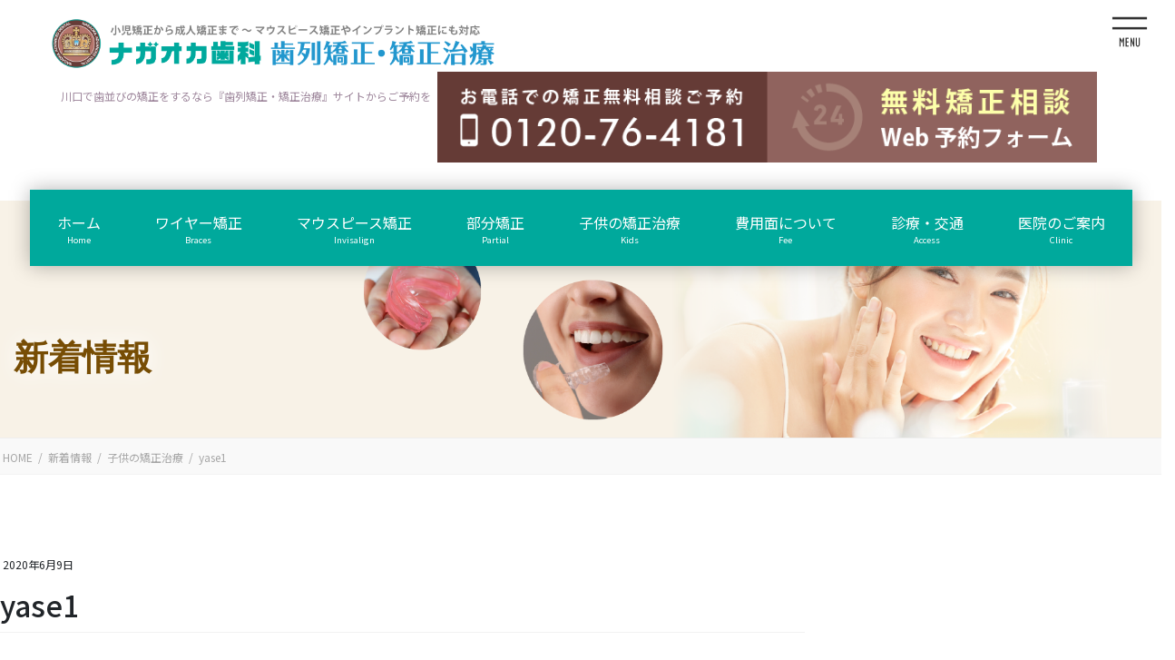

--- FILE ---
content_type: text/html; charset=UTF-8
request_url: https://nagaokadc-ortho.info/kids/attachment/yase1/
body_size: 40247
content:
<!DOCTYPE html>
<html dir="ltr" lang="ja" prefix="og: https://ogp.me/ns#">
<head>
<meta charset="utf-8">
<meta http-equiv="X-UA-Compatible" content="IE=edge">
<meta name="viewport" content="width=device-width, initial-scale=1">

<title>yase1 | 川口で歯並びの矯正｜『歯列矯正・矯正治療』専門サイト</title>

		<!-- All in One SEO 4.4.5.1 - aioseo.com -->
		<meta name="description" content="Teeth shift deformatiuon after losing molar tooth. 3D illustration of Popov Godon phenomenon" />
		<meta name="robots" content="max-image-preview:large" />
		<link rel="canonical" href="https://nagaokadc-ortho.info/kids/attachment/yase1/" />
		<meta name="generator" content="All in One SEO (AIOSEO) 4.4.5.1" />
		<meta property="og:locale" content="ja_JP" />
		<meta property="og:site_name" content="川口で歯並びの矯正｜『歯列矯正・矯正治療』専門サイト | 川口で歯並びの矯正をするなら『歯列矯正・矯正治療』サイトからご予約を" />
		<meta property="og:type" content="article" />
		<meta property="og:title" content="yase1 | 川口で歯並びの矯正｜『歯列矯正・矯正治療』専門サイト" />
		<meta property="og:url" content="https://nagaokadc-ortho.info/kids/attachment/yase1/" />
		<meta property="article:published_time" content="2020-06-09T13:38:43+00:00" />
		<meta property="article:modified_time" content="2020-06-09T13:38:43+00:00" />
		<meta name="twitter:card" content="summary" />
		<meta name="twitter:title" content="yase1 | 川口で歯並びの矯正｜『歯列矯正・矯正治療』専門サイト" />
		<script type="application/ld+json" class="aioseo-schema">
			{"@context":"https:\/\/schema.org","@graph":[{"@type":"BreadcrumbList","@id":"https:\/\/nagaokadc-ortho.info\/kids\/attachment\/yase1\/#breadcrumblist","itemListElement":[{"@type":"ListItem","@id":"https:\/\/nagaokadc-ortho.info\/#listItem","position":1,"item":{"@type":"WebPage","@id":"https:\/\/nagaokadc-ortho.info\/","name":"\u30db\u30fc\u30e0","description":"\u5ddd\u53e3\u3067\u53d7\u3051\u308b\u6b6f\u4e26\u3073\u306e\u77ef\u6b63\u300e\u6b6f\u5217\u77ef\u6b63\u30fb\u77ef\u6b63\u6cbb\u7642\u300f\u5c02\u9580\u30b5\u30a4\u30c8\u3067\u3059\u3002\u6b6f\u5217\u77ef\u6b63\u30fb\u77ef\u6b63\u6cbb\u7642\u306f\u3001\u5b50\u4f9b\u306e\u77ef\u6b63\uff08\u5c0f\u5150\u77ef\u6b63\uff09\u3001\u5927\u4eba\u306e\u77ef\u6b63\uff08\u6210\u4eba\u77ef\u6b63\uff09\u304c\u3042\u308a\u3001\u5ddd\u53e3\u99c5\u5f92\u6b695\u5206\u306b\u3042\u308b\u5f53\u9662\u3067\u306f\u3001\u305d\u306e\u4e21\u65b9\u306b\u5bfe\u5fdc\u3057\u3066\u3044\u307e\u3059\u3002\u307e\u305f\u3001\u30de\u30a6\u30b9\u30d4\u30fc\u30b9\u77ef\u6b63\u30a4\u30f3\u30d3\u30b6\u30e9\u30a4\u30f3\u3084\u3001\u30a4\u30f3\u30d7\u30e9\u30f3\u30c8\u77ef\u6b63\uff08\u30a2\u30f3\u30ab\u30fc\u30b9\u30af\u30ea\u30e5\u30fc\u77ef\u6b63\uff09\u306a\u3069\u306b\u3082\u5bfe\u5fdc\u3057\u3066\u304a\u308a\u307e\u3059\u3002","url":"https:\/\/nagaokadc-ortho.info\/"},"nextItem":"https:\/\/nagaokadc-ortho.info\/kids\/attachment\/yase1\/#listItem"},{"@type":"ListItem","@id":"https:\/\/nagaokadc-ortho.info\/kids\/attachment\/yase1\/#listItem","position":2,"item":{"@type":"WebPage","@id":"https:\/\/nagaokadc-ortho.info\/kids\/attachment\/yase1\/","name":"yase1","description":"Teeth shift deformatiuon after losing molar tooth. 3D illustration of Popov Godon phenomenon","url":"https:\/\/nagaokadc-ortho.info\/kids\/attachment\/yase1\/"},"previousItem":"https:\/\/nagaokadc-ortho.info\/#listItem"}]},{"@type":"ItemPage","@id":"https:\/\/nagaokadc-ortho.info\/kids\/attachment\/yase1\/#itempage","url":"https:\/\/nagaokadc-ortho.info\/kids\/attachment\/yase1\/","name":"yase1 | \u5ddd\u53e3\u3067\u6b6f\u4e26\u3073\u306e\u77ef\u6b63\uff5c\u300e\u6b6f\u5217\u77ef\u6b63\u30fb\u77ef\u6b63\u6cbb\u7642\u300f\u5c02\u9580\u30b5\u30a4\u30c8","description":"Teeth shift deformatiuon after losing molar tooth. 3D illustration of Popov Godon phenomenon","inLanguage":"ja","isPartOf":{"@id":"https:\/\/nagaokadc-ortho.info\/#website"},"breadcrumb":{"@id":"https:\/\/nagaokadc-ortho.info\/kids\/attachment\/yase1\/#breadcrumblist"},"author":{"@id":"https:\/\/nagaokadc-ortho.info\/author\/r\/#author"},"creator":{"@id":"https:\/\/nagaokadc-ortho.info\/author\/r\/#author"},"datePublished":"2020-06-09T13:38:43+09:00","dateModified":"2020-06-09T13:38:43+09:00"},{"@type":"Organization","@id":"https:\/\/nagaokadc-ortho.info\/#organization","name":"\u5ddd\u53e3\u3067\u6b6f\u4e26\u3073\u306e\u77ef\u6b63\uff5c\u300e\u6b6f\u5217\u77ef\u6b63\u30fb\u77ef\u6b63\u6cbb\u7642\u300f\u5c02\u9580\u30b5\u30a4\u30c8","url":"https:\/\/nagaokadc-ortho.info\/"},{"@type":"Person","@id":"https:\/\/nagaokadc-ortho.info\/author\/r\/#author","url":"https:\/\/nagaokadc-ortho.info\/author\/r\/","name":"R","image":{"@type":"ImageObject","@id":"https:\/\/nagaokadc-ortho.info\/kids\/attachment\/yase1\/#authorImage","url":"https:\/\/secure.gravatar.com\/avatar\/442130261efacfb39b46d05afe3d8588?s=96&d=mm&r=g","width":96,"height":96,"caption":"R"}},{"@type":"WebSite","@id":"https:\/\/nagaokadc-ortho.info\/#website","url":"https:\/\/nagaokadc-ortho.info\/","name":"\u5ddd\u53e3\u3067\u6b6f\u4e26\u3073\u306e\u77ef\u6b63\uff5c\u300e\u6b6f\u5217\u77ef\u6b63\u30fb\u77ef\u6b63\u6cbb\u7642\u300f\u5c02\u9580\u30b5\u30a4\u30c8","description":"\u5ddd\u53e3\u3067\u6b6f\u4e26\u3073\u306e\u77ef\u6b63\u3092\u3059\u308b\u306a\u3089\u300e\u6b6f\u5217\u77ef\u6b63\u30fb\u77ef\u6b63\u6cbb\u7642\u300f\u30b5\u30a4\u30c8\u304b\u3089\u3054\u4e88\u7d04\u3092","inLanguage":"ja","publisher":{"@id":"https:\/\/nagaokadc-ortho.info\/#organization"}}]}
		</script>
		<!-- All in One SEO -->

<link rel='dns-prefetch' href='//cdn.jsdelivr.net' />
<link rel="alternate" type="application/rss+xml" title="川口で歯並びの矯正｜『歯列矯正・矯正治療』専門サイト &raquo; フィード" href="https://nagaokadc-ortho.info/feed/" />
<link rel="alternate" type="application/rss+xml" title="川口で歯並びの矯正｜『歯列矯正・矯正治療』専門サイト &raquo; コメントフィード" href="https://nagaokadc-ortho.info/comments/feed/" />
<meta name="description" content="Teeth shift deformatiuon after losing molar tooth. 3D illustration of Popov Godon phenomenon" />		<!-- This site uses the Google Analytics by MonsterInsights plugin v8.19 - Using Analytics tracking - https://www.monsterinsights.com/ -->
		<!-- Note: MonsterInsights is not currently configured on this site. The site owner needs to authenticate with Google Analytics in the MonsterInsights settings panel. -->
					<!-- No tracking code set -->
				<!-- / Google Analytics by MonsterInsights -->
		<script type="text/javascript">
window._wpemojiSettings = {"baseUrl":"https:\/\/s.w.org\/images\/core\/emoji\/14.0.0\/72x72\/","ext":".png","svgUrl":"https:\/\/s.w.org\/images\/core\/emoji\/14.0.0\/svg\/","svgExt":".svg","source":{"concatemoji":"https:\/\/nagaokadc-ortho.info\/wp-includes\/js\/wp-emoji-release.min.js?ver=6.3.7"}};
/*! This file is auto-generated */
!function(i,n){var o,s,e;function c(e){try{var t={supportTests:e,timestamp:(new Date).valueOf()};sessionStorage.setItem(o,JSON.stringify(t))}catch(e){}}function p(e,t,n){e.clearRect(0,0,e.canvas.width,e.canvas.height),e.fillText(t,0,0);var t=new Uint32Array(e.getImageData(0,0,e.canvas.width,e.canvas.height).data),r=(e.clearRect(0,0,e.canvas.width,e.canvas.height),e.fillText(n,0,0),new Uint32Array(e.getImageData(0,0,e.canvas.width,e.canvas.height).data));return t.every(function(e,t){return e===r[t]})}function u(e,t,n){switch(t){case"flag":return n(e,"\ud83c\udff3\ufe0f\u200d\u26a7\ufe0f","\ud83c\udff3\ufe0f\u200b\u26a7\ufe0f")?!1:!n(e,"\ud83c\uddfa\ud83c\uddf3","\ud83c\uddfa\u200b\ud83c\uddf3")&&!n(e,"\ud83c\udff4\udb40\udc67\udb40\udc62\udb40\udc65\udb40\udc6e\udb40\udc67\udb40\udc7f","\ud83c\udff4\u200b\udb40\udc67\u200b\udb40\udc62\u200b\udb40\udc65\u200b\udb40\udc6e\u200b\udb40\udc67\u200b\udb40\udc7f");case"emoji":return!n(e,"\ud83e\udef1\ud83c\udffb\u200d\ud83e\udef2\ud83c\udfff","\ud83e\udef1\ud83c\udffb\u200b\ud83e\udef2\ud83c\udfff")}return!1}function f(e,t,n){var r="undefined"!=typeof WorkerGlobalScope&&self instanceof WorkerGlobalScope?new OffscreenCanvas(300,150):i.createElement("canvas"),a=r.getContext("2d",{willReadFrequently:!0}),o=(a.textBaseline="top",a.font="600 32px Arial",{});return e.forEach(function(e){o[e]=t(a,e,n)}),o}function t(e){var t=i.createElement("script");t.src=e,t.defer=!0,i.head.appendChild(t)}"undefined"!=typeof Promise&&(o="wpEmojiSettingsSupports",s=["flag","emoji"],n.supports={everything:!0,everythingExceptFlag:!0},e=new Promise(function(e){i.addEventListener("DOMContentLoaded",e,{once:!0})}),new Promise(function(t){var n=function(){try{var e=JSON.parse(sessionStorage.getItem(o));if("object"==typeof e&&"number"==typeof e.timestamp&&(new Date).valueOf()<e.timestamp+604800&&"object"==typeof e.supportTests)return e.supportTests}catch(e){}return null}();if(!n){if("undefined"!=typeof Worker&&"undefined"!=typeof OffscreenCanvas&&"undefined"!=typeof URL&&URL.createObjectURL&&"undefined"!=typeof Blob)try{var e="postMessage("+f.toString()+"("+[JSON.stringify(s),u.toString(),p.toString()].join(",")+"));",r=new Blob([e],{type:"text/javascript"}),a=new Worker(URL.createObjectURL(r),{name:"wpTestEmojiSupports"});return void(a.onmessage=function(e){c(n=e.data),a.terminate(),t(n)})}catch(e){}c(n=f(s,u,p))}t(n)}).then(function(e){for(var t in e)n.supports[t]=e[t],n.supports.everything=n.supports.everything&&n.supports[t],"flag"!==t&&(n.supports.everythingExceptFlag=n.supports.everythingExceptFlag&&n.supports[t]);n.supports.everythingExceptFlag=n.supports.everythingExceptFlag&&!n.supports.flag,n.DOMReady=!1,n.readyCallback=function(){n.DOMReady=!0}}).then(function(){return e}).then(function(){var e;n.supports.everything||(n.readyCallback(),(e=n.source||{}).concatemoji?t(e.concatemoji):e.wpemoji&&e.twemoji&&(t(e.twemoji),t(e.wpemoji)))}))}((window,document),window._wpemojiSettings);
</script>
<style type="text/css">
img.wp-smiley,
img.emoji {
	display: inline !important;
	border: none !important;
	box-shadow: none !important;
	height: 1em !important;
	width: 1em !important;
	margin: 0 0.07em !important;
	vertical-align: -0.1em !important;
	background: none !important;
	padding: 0 !important;
}
</style>
	<link rel='stylesheet' id='vkExUnit_common_style-css' href='https://nagaokadc-ortho.info/wp-content/plugins/vk-all-in-one-expansion-unit/assets/css/vkExUnit_style.css?ver=9.91.1.0' type='text/css' media='all' />
<style id='vkExUnit_common_style-inline-css' type='text/css'>
:root {--ver_page_top_button_url:url(https://nagaokadc-ortho.info/wp-content/plugins/vk-all-in-one-expansion-unit/assets/images/to-top-btn-icon.svg);}@font-face {font-weight: normal;font-style: normal;font-family: "vk_sns";src: url("https://nagaokadc-ortho.info/wp-content/plugins/vk-all-in-one-expansion-unit/inc/sns/icons/fonts/vk_sns.eot?-bq20cj");src: url("https://nagaokadc-ortho.info/wp-content/plugins/vk-all-in-one-expansion-unit/inc/sns/icons/fonts/vk_sns.eot?#iefix-bq20cj") format("embedded-opentype"),url("https://nagaokadc-ortho.info/wp-content/plugins/vk-all-in-one-expansion-unit/inc/sns/icons/fonts/vk_sns.woff?-bq20cj") format("woff"),url("https://nagaokadc-ortho.info/wp-content/plugins/vk-all-in-one-expansion-unit/inc/sns/icons/fonts/vk_sns.ttf?-bq20cj") format("truetype"),url("https://nagaokadc-ortho.info/wp-content/plugins/vk-all-in-one-expansion-unit/inc/sns/icons/fonts/vk_sns.svg?-bq20cj#vk_sns") format("svg");}
</style>
<link rel='stylesheet' id='wp-block-library-css' href='https://nagaokadc-ortho.info/wp-includes/css/dist/block-library/style.min.css?ver=6.3.7' type='text/css' media='all' />
<style id='wp-block-library-inline-css' type='text/css'>
.vk-cols--reverse{flex-direction:row-reverse}.vk-cols--hasbtn{margin-bottom:0}.vk-cols--hasbtn>.row>.vk_gridColumn_item,.vk-cols--hasbtn>.wp-block-column{position:relative;padding-bottom:3em}.vk-cols--hasbtn>.row>.vk_gridColumn_item>.wp-block-buttons,.vk-cols--hasbtn>.row>.vk_gridColumn_item>.vk_button,.vk-cols--hasbtn>.wp-block-column>.wp-block-buttons,.vk-cols--hasbtn>.wp-block-column>.vk_button{position:absolute;bottom:0;width:100%}.vk-cols--fit.wp-block-columns{gap:0}.vk-cols--fit.wp-block-columns,.vk-cols--fit.wp-block-columns:not(.is-not-stacked-on-mobile){margin-top:0;margin-bottom:0;justify-content:space-between}.vk-cols--fit.wp-block-columns>.wp-block-column *:last-child,.vk-cols--fit.wp-block-columns:not(.is-not-stacked-on-mobile)>.wp-block-column *:last-child{margin-bottom:0}.vk-cols--fit.wp-block-columns>.wp-block-column>.wp-block-cover,.vk-cols--fit.wp-block-columns:not(.is-not-stacked-on-mobile)>.wp-block-column>.wp-block-cover{margin-top:0}.vk-cols--fit.wp-block-columns.has-background,.vk-cols--fit.wp-block-columns:not(.is-not-stacked-on-mobile).has-background{padding:0}@media(max-width: 599px){.vk-cols--fit.wp-block-columns:not(.has-background)>.wp-block-column:not(.has-background),.vk-cols--fit.wp-block-columns:not(.is-not-stacked-on-mobile):not(.has-background)>.wp-block-column:not(.has-background){padding-left:0 !important;padding-right:0 !important}}@media(min-width: 782px){.vk-cols--fit.wp-block-columns .block-editor-block-list__block.wp-block-column:not(:first-child),.vk-cols--fit.wp-block-columns>.wp-block-column:not(:first-child),.vk-cols--fit.wp-block-columns:not(.is-not-stacked-on-mobile) .block-editor-block-list__block.wp-block-column:not(:first-child),.vk-cols--fit.wp-block-columns:not(.is-not-stacked-on-mobile)>.wp-block-column:not(:first-child){margin-left:0}}@media(min-width: 600px)and (max-width: 781px){.vk-cols--fit.wp-block-columns .wp-block-column:nth-child(2n),.vk-cols--fit.wp-block-columns:not(.is-not-stacked-on-mobile) .wp-block-column:nth-child(2n){margin-left:0}.vk-cols--fit.wp-block-columns .wp-block-column:not(:only-child),.vk-cols--fit.wp-block-columns:not(.is-not-stacked-on-mobile) .wp-block-column:not(:only-child){flex-basis:50% !important}}.vk-cols--fit--gap1.wp-block-columns{gap:1px}@media(min-width: 600px)and (max-width: 781px){.vk-cols--fit--gap1.wp-block-columns .wp-block-column:not(:only-child){flex-basis:calc(50% - 1px) !important}}.vk-cols--fit.vk-cols--grid>.block-editor-block-list__block,.vk-cols--fit.vk-cols--grid>.wp-block-column,.vk-cols--fit.vk-cols--grid:not(.is-not-stacked-on-mobile)>.block-editor-block-list__block,.vk-cols--fit.vk-cols--grid:not(.is-not-stacked-on-mobile)>.wp-block-column{flex-basis:50%;box-sizing:border-box}@media(max-width: 599px){.vk-cols--fit.vk-cols--grid.vk-cols--grid--alignfull>.wp-block-column:nth-child(2)>.wp-block-cover,.vk-cols--fit.vk-cols--grid:not(.is-not-stacked-on-mobile).vk-cols--grid--alignfull>.wp-block-column:nth-child(2)>.wp-block-cover{width:100vw;margin-right:calc((100% - 100vw)/2);margin-left:calc((100% - 100vw)/2)}}@media(min-width: 600px){.vk-cols--fit.vk-cols--grid.vk-cols--grid--alignfull>.wp-block-column:nth-child(2)>.wp-block-cover,.vk-cols--fit.vk-cols--grid:not(.is-not-stacked-on-mobile).vk-cols--grid--alignfull>.wp-block-column:nth-child(2)>.wp-block-cover{margin-right:calc(100% - 50vw);width:50vw}}@media(min-width: 600px){.vk-cols--fit.vk-cols--grid.vk-cols--grid--alignfull.vk-cols--reverse>.wp-block-column,.vk-cols--fit.vk-cols--grid:not(.is-not-stacked-on-mobile).vk-cols--grid--alignfull.vk-cols--reverse>.wp-block-column{margin-left:0;margin-right:0}.vk-cols--fit.vk-cols--grid.vk-cols--grid--alignfull.vk-cols--reverse>.wp-block-column:nth-child(2)>.wp-block-cover,.vk-cols--fit.vk-cols--grid:not(.is-not-stacked-on-mobile).vk-cols--grid--alignfull.vk-cols--reverse>.wp-block-column:nth-child(2)>.wp-block-cover{margin-left:calc(100% - 50vw)}}.vk-cols--menu h2,.vk-cols--menu h3,.vk-cols--menu h4,.vk-cols--menu h5{margin-bottom:.2em;text-shadow:#000 0 0 10px}.vk-cols--menu h2:first-child,.vk-cols--menu h3:first-child,.vk-cols--menu h4:first-child,.vk-cols--menu h5:first-child{margin-top:0}.vk-cols--menu p{margin-bottom:1rem;text-shadow:#000 0 0 10px}.vk-cols--menu .wp-block-cover__inner-container:last-child{margin-bottom:0}.vk-cols--fitbnrs .wp-block-column .wp-block-cover:hover img{filter:unset}.vk-cols--fitbnrs .wp-block-column .wp-block-cover:hover{background-color:unset}.vk-cols--fitbnrs .wp-block-column .wp-block-cover:hover .wp-block-cover__image-background{filter:unset !important}.vk-cols--fitbnrs .wp-block-cover__inner-container{position:absolute;height:100%;width:100%}.vk-cols--fitbnrs .vk_button{height:100%;margin:0}.vk-cols--fitbnrs .vk_button .vk_button_btn,.vk-cols--fitbnrs .vk_button .btn{height:100%;width:100%;border:none;box-shadow:none;background-color:unset !important;transition:unset}.vk-cols--fitbnrs .vk_button .vk_button_btn:hover,.vk-cols--fitbnrs .vk_button .btn:hover{transition:unset}.vk-cols--fitbnrs .vk_button .vk_button_btn:after,.vk-cols--fitbnrs .vk_button .btn:after{border:none}.vk-cols--fitbnrs .vk_button .vk_button_link_txt{width:100%;position:absolute;top:50%;left:50%;transform:translateY(-50%) translateX(-50%);font-size:2rem;text-shadow:#000 0 0 10px}.vk-cols--fitbnrs .vk_button .vk_button_link_subCaption{width:100%;position:absolute;top:calc(50% + 2.2em);left:50%;transform:translateY(-50%) translateX(-50%);text-shadow:#000 0 0 10px}@media(min-width: 992px){.vk-cols--media.wp-block-columns{gap:3rem}}.vk-fit-map figure{margin-bottom:0}.vk-fit-map iframe{position:relative;margin-bottom:0;display:block;max-height:400px;width:100vw}.vk-fit-map:is(.alignfull,.alignwide) div{max-width:100%}.vk-table--th--width25 :where(tr>*:first-child){width:25%}.vk-table--th--width30 :where(tr>*:first-child){width:30%}.vk-table--th--width35 :where(tr>*:first-child){width:35%}.vk-table--th--width40 :where(tr>*:first-child){width:40%}.vk-table--th--bg-bright :where(tr>*:first-child){background-color:var(--wp--preset--color--bg-secondary, rgba(0, 0, 0, 0.05))}@media(max-width: 599px){.vk-table--mobile-block :is(th,td){width:100%;display:block}.vk-table--mobile-block.wp-block-table table :is(th,td){border-top:none}}.vk-table--width--th25 :where(tr>*:first-child){width:25%}.vk-table--width--th30 :where(tr>*:first-child){width:30%}.vk-table--width--th35 :where(tr>*:first-child){width:35%}.vk-table--width--th40 :where(tr>*:first-child){width:40%}.no-margin{margin:0}@media(max-width: 599px){.wp-block-image.vk-aligncenter--mobile>.alignright{float:none;margin-left:auto;margin-right:auto}.vk-no-padding-horizontal--mobile{padding-left:0 !important;padding-right:0 !important}}
/* VK Color Palettes */
</style>
<style id='safe-svg-svg-icon-style-inline-css' type='text/css'>
.safe-svg-cover{text-align:center}.safe-svg-cover .safe-svg-inside{display:inline-block;max-width:100%}.safe-svg-cover svg{height:100%;max-height:100%;max-width:100%;width:100%}

</style>
<style id='classic-theme-styles-inline-css' type='text/css'>
/*! This file is auto-generated */
.wp-block-button__link{color:#fff;background-color:#32373c;border-radius:9999px;box-shadow:none;text-decoration:none;padding:calc(.667em + 2px) calc(1.333em + 2px);font-size:1.125em}.wp-block-file__button{background:#32373c;color:#fff;text-decoration:none}
</style>
<style id='global-styles-inline-css' type='text/css'>
body{--wp--preset--color--black: #000000;--wp--preset--color--cyan-bluish-gray: #abb8c3;--wp--preset--color--white: #ffffff;--wp--preset--color--pale-pink: #f78da7;--wp--preset--color--vivid-red: #cf2e2e;--wp--preset--color--luminous-vivid-orange: #ff6900;--wp--preset--color--luminous-vivid-amber: #fcb900;--wp--preset--color--light-green-cyan: #7bdcb5;--wp--preset--color--vivid-green-cyan: #00d084;--wp--preset--color--pale-cyan-blue: #8ed1fc;--wp--preset--color--vivid-cyan-blue: #0693e3;--wp--preset--color--vivid-purple: #9b51e0;--wp--preset--gradient--vivid-cyan-blue-to-vivid-purple: linear-gradient(135deg,rgba(6,147,227,1) 0%,rgb(155,81,224) 100%);--wp--preset--gradient--light-green-cyan-to-vivid-green-cyan: linear-gradient(135deg,rgb(122,220,180) 0%,rgb(0,208,130) 100%);--wp--preset--gradient--luminous-vivid-amber-to-luminous-vivid-orange: linear-gradient(135deg,rgba(252,185,0,1) 0%,rgba(255,105,0,1) 100%);--wp--preset--gradient--luminous-vivid-orange-to-vivid-red: linear-gradient(135deg,rgba(255,105,0,1) 0%,rgb(207,46,46) 100%);--wp--preset--gradient--very-light-gray-to-cyan-bluish-gray: linear-gradient(135deg,rgb(238,238,238) 0%,rgb(169,184,195) 100%);--wp--preset--gradient--cool-to-warm-spectrum: linear-gradient(135deg,rgb(74,234,220) 0%,rgb(151,120,209) 20%,rgb(207,42,186) 40%,rgb(238,44,130) 60%,rgb(251,105,98) 80%,rgb(254,248,76) 100%);--wp--preset--gradient--blush-light-purple: linear-gradient(135deg,rgb(255,206,236) 0%,rgb(152,150,240) 100%);--wp--preset--gradient--blush-bordeaux: linear-gradient(135deg,rgb(254,205,165) 0%,rgb(254,45,45) 50%,rgb(107,0,62) 100%);--wp--preset--gradient--luminous-dusk: linear-gradient(135deg,rgb(255,203,112) 0%,rgb(199,81,192) 50%,rgb(65,88,208) 100%);--wp--preset--gradient--pale-ocean: linear-gradient(135deg,rgb(255,245,203) 0%,rgb(182,227,212) 50%,rgb(51,167,181) 100%);--wp--preset--gradient--electric-grass: linear-gradient(135deg,rgb(202,248,128) 0%,rgb(113,206,126) 100%);--wp--preset--gradient--midnight: linear-gradient(135deg,rgb(2,3,129) 0%,rgb(40,116,252) 100%);--wp--preset--font-size--small: 13px;--wp--preset--font-size--medium: 20px;--wp--preset--font-size--large: 36px;--wp--preset--font-size--x-large: 42px;--wp--preset--spacing--20: 0.44rem;--wp--preset--spacing--30: 0.67rem;--wp--preset--spacing--40: 1rem;--wp--preset--spacing--50: 1.5rem;--wp--preset--spacing--60: 2.25rem;--wp--preset--spacing--70: 3.38rem;--wp--preset--spacing--80: 5.06rem;--wp--preset--shadow--natural: 6px 6px 9px rgba(0, 0, 0, 0.2);--wp--preset--shadow--deep: 12px 12px 50px rgba(0, 0, 0, 0.4);--wp--preset--shadow--sharp: 6px 6px 0px rgba(0, 0, 0, 0.2);--wp--preset--shadow--outlined: 6px 6px 0px -3px rgba(255, 255, 255, 1), 6px 6px rgba(0, 0, 0, 1);--wp--preset--shadow--crisp: 6px 6px 0px rgba(0, 0, 0, 1);}:where(.is-layout-flex){gap: 0.5em;}:where(.is-layout-grid){gap: 0.5em;}body .is-layout-flow > .alignleft{float: left;margin-inline-start: 0;margin-inline-end: 2em;}body .is-layout-flow > .alignright{float: right;margin-inline-start: 2em;margin-inline-end: 0;}body .is-layout-flow > .aligncenter{margin-left: auto !important;margin-right: auto !important;}body .is-layout-constrained > .alignleft{float: left;margin-inline-start: 0;margin-inline-end: 2em;}body .is-layout-constrained > .alignright{float: right;margin-inline-start: 2em;margin-inline-end: 0;}body .is-layout-constrained > .aligncenter{margin-left: auto !important;margin-right: auto !important;}body .is-layout-constrained > :where(:not(.alignleft):not(.alignright):not(.alignfull)){max-width: var(--wp--style--global--content-size);margin-left: auto !important;margin-right: auto !important;}body .is-layout-constrained > .alignwide{max-width: var(--wp--style--global--wide-size);}body .is-layout-flex{display: flex;}body .is-layout-flex{flex-wrap: wrap;align-items: center;}body .is-layout-flex > *{margin: 0;}body .is-layout-grid{display: grid;}body .is-layout-grid > *{margin: 0;}:where(.wp-block-columns.is-layout-flex){gap: 2em;}:where(.wp-block-columns.is-layout-grid){gap: 2em;}:where(.wp-block-post-template.is-layout-flex){gap: 1.25em;}:where(.wp-block-post-template.is-layout-grid){gap: 1.25em;}.has-black-color{color: var(--wp--preset--color--black) !important;}.has-cyan-bluish-gray-color{color: var(--wp--preset--color--cyan-bluish-gray) !important;}.has-white-color{color: var(--wp--preset--color--white) !important;}.has-pale-pink-color{color: var(--wp--preset--color--pale-pink) !important;}.has-vivid-red-color{color: var(--wp--preset--color--vivid-red) !important;}.has-luminous-vivid-orange-color{color: var(--wp--preset--color--luminous-vivid-orange) !important;}.has-luminous-vivid-amber-color{color: var(--wp--preset--color--luminous-vivid-amber) !important;}.has-light-green-cyan-color{color: var(--wp--preset--color--light-green-cyan) !important;}.has-vivid-green-cyan-color{color: var(--wp--preset--color--vivid-green-cyan) !important;}.has-pale-cyan-blue-color{color: var(--wp--preset--color--pale-cyan-blue) !important;}.has-vivid-cyan-blue-color{color: var(--wp--preset--color--vivid-cyan-blue) !important;}.has-vivid-purple-color{color: var(--wp--preset--color--vivid-purple) !important;}.has-black-background-color{background-color: var(--wp--preset--color--black) !important;}.has-cyan-bluish-gray-background-color{background-color: var(--wp--preset--color--cyan-bluish-gray) !important;}.has-white-background-color{background-color: var(--wp--preset--color--white) !important;}.has-pale-pink-background-color{background-color: var(--wp--preset--color--pale-pink) !important;}.has-vivid-red-background-color{background-color: var(--wp--preset--color--vivid-red) !important;}.has-luminous-vivid-orange-background-color{background-color: var(--wp--preset--color--luminous-vivid-orange) !important;}.has-luminous-vivid-amber-background-color{background-color: var(--wp--preset--color--luminous-vivid-amber) !important;}.has-light-green-cyan-background-color{background-color: var(--wp--preset--color--light-green-cyan) !important;}.has-vivid-green-cyan-background-color{background-color: var(--wp--preset--color--vivid-green-cyan) !important;}.has-pale-cyan-blue-background-color{background-color: var(--wp--preset--color--pale-cyan-blue) !important;}.has-vivid-cyan-blue-background-color{background-color: var(--wp--preset--color--vivid-cyan-blue) !important;}.has-vivid-purple-background-color{background-color: var(--wp--preset--color--vivid-purple) !important;}.has-black-border-color{border-color: var(--wp--preset--color--black) !important;}.has-cyan-bluish-gray-border-color{border-color: var(--wp--preset--color--cyan-bluish-gray) !important;}.has-white-border-color{border-color: var(--wp--preset--color--white) !important;}.has-pale-pink-border-color{border-color: var(--wp--preset--color--pale-pink) !important;}.has-vivid-red-border-color{border-color: var(--wp--preset--color--vivid-red) !important;}.has-luminous-vivid-orange-border-color{border-color: var(--wp--preset--color--luminous-vivid-orange) !important;}.has-luminous-vivid-amber-border-color{border-color: var(--wp--preset--color--luminous-vivid-amber) !important;}.has-light-green-cyan-border-color{border-color: var(--wp--preset--color--light-green-cyan) !important;}.has-vivid-green-cyan-border-color{border-color: var(--wp--preset--color--vivid-green-cyan) !important;}.has-pale-cyan-blue-border-color{border-color: var(--wp--preset--color--pale-cyan-blue) !important;}.has-vivid-cyan-blue-border-color{border-color: var(--wp--preset--color--vivid-cyan-blue) !important;}.has-vivid-purple-border-color{border-color: var(--wp--preset--color--vivid-purple) !important;}.has-vivid-cyan-blue-to-vivid-purple-gradient-background{background: var(--wp--preset--gradient--vivid-cyan-blue-to-vivid-purple) !important;}.has-light-green-cyan-to-vivid-green-cyan-gradient-background{background: var(--wp--preset--gradient--light-green-cyan-to-vivid-green-cyan) !important;}.has-luminous-vivid-amber-to-luminous-vivid-orange-gradient-background{background: var(--wp--preset--gradient--luminous-vivid-amber-to-luminous-vivid-orange) !important;}.has-luminous-vivid-orange-to-vivid-red-gradient-background{background: var(--wp--preset--gradient--luminous-vivid-orange-to-vivid-red) !important;}.has-very-light-gray-to-cyan-bluish-gray-gradient-background{background: var(--wp--preset--gradient--very-light-gray-to-cyan-bluish-gray) !important;}.has-cool-to-warm-spectrum-gradient-background{background: var(--wp--preset--gradient--cool-to-warm-spectrum) !important;}.has-blush-light-purple-gradient-background{background: var(--wp--preset--gradient--blush-light-purple) !important;}.has-blush-bordeaux-gradient-background{background: var(--wp--preset--gradient--blush-bordeaux) !important;}.has-luminous-dusk-gradient-background{background: var(--wp--preset--gradient--luminous-dusk) !important;}.has-pale-ocean-gradient-background{background: var(--wp--preset--gradient--pale-ocean) !important;}.has-electric-grass-gradient-background{background: var(--wp--preset--gradient--electric-grass) !important;}.has-midnight-gradient-background{background: var(--wp--preset--gradient--midnight) !important;}.has-small-font-size{font-size: var(--wp--preset--font-size--small) !important;}.has-medium-font-size{font-size: var(--wp--preset--font-size--medium) !important;}.has-large-font-size{font-size: var(--wp--preset--font-size--large) !important;}.has-x-large-font-size{font-size: var(--wp--preset--font-size--x-large) !important;}
.wp-block-navigation a:where(:not(.wp-element-button)){color: inherit;}
:where(.wp-block-post-template.is-layout-flex){gap: 1.25em;}:where(.wp-block-post-template.is-layout-grid){gap: 1.25em;}
:where(.wp-block-columns.is-layout-flex){gap: 2em;}:where(.wp-block-columns.is-layout-grid){gap: 2em;}
.wp-block-pullquote{font-size: 1.5em;line-height: 1.6;}
</style>
<link rel='stylesheet' id='veu-cta-css' href='https://nagaokadc-ortho.info/wp-content/plugins/vk-all-in-one-expansion-unit/inc/call-to-action/package/assets/css/style.css?ver=9.91.1.0' type='text/css' media='all' />
<link rel='stylesheet' id='vk-swiper-style-css' href='https://nagaokadc-ortho.info/wp-content/plugins/vk-blocks-pro/vendor/vektor-inc/vk-swiper/src/assets/css/swiper-bundle.min.css?ver=9.3.2' type='text/css' media='all' />
<link rel='stylesheet' id='megamenu-css' href='https://nagaokadc-ortho.info/wp-content/uploads/maxmegamenu/style.css?ver=aaf069' type='text/css' media='all' />
<link rel='stylesheet' id='dashicons-css' href='https://nagaokadc-ortho.info/wp-includes/css/dashicons.min.css?ver=6.3.7' type='text/css' media='all' />
<link rel='stylesheet' id='bootstrap-4-style-css' href='https://nagaokadc-ortho.info/wp-content/themes/lightning-pro/library/bootstrap-4/css/bootstrap.min.css?ver=4.5.0' type='text/css' media='all' />
<link rel='stylesheet' id='lightning-common-style-css' href='https://nagaokadc-ortho.info/wp-content/themes/lightning-pro/assets/css/common.css?ver=8.17.15' type='text/css' media='all' />
<style id='lightning-common-style-inline-css' type='text/css'>
/* vk-mobile-nav */:root {--vk-mobile-nav-menu-btn-bg-src: url("https://nagaokadc-ortho.info/wp-content/themes/lightning-pro/inc/vk-mobile-nav/package/images/vk-menu-btn-black.svg");--vk-mobile-nav-menu-btn-close-bg-src: url("https://nagaokadc-ortho.info/wp-content/themes/lightning-pro/inc/vk-mobile-nav/package/images/vk-menu-close-black.svg");--vk-menu-acc-icon-open-black-bg-src: url("https://nagaokadc-ortho.info/wp-content/themes/lightning-pro/inc/vk-mobile-nav/package/images/vk-menu-acc-icon-open-black.svg");--vk-menu-acc-icon-open-white-bg-src: url("https://nagaokadc-ortho.info/wp-content/themes/lightning-pro/inc/vk-mobile-nav/package/images/vk-menu-acc-icon-open-white.svg");--vk-menu-acc-icon-close-black-bg-src: url("https://nagaokadc-ortho.info/wp-content/themes/lightning-pro/inc/vk-mobile-nav/package/images/vk-menu-close-black.svg");--vk-menu-acc-icon-close-white-bg-src: url("https://nagaokadc-ortho.info/wp-content/themes/lightning-pro/inc/vk-mobile-nav/package/images/vk-menu-close-white.svg");}
</style>
<link rel='stylesheet' id='lightning-design-style-css' href='https://nagaokadc-ortho.info/wp-content/plugins/lightning-skin-fort/bs4/css/style.css?ver=9.1.1' type='text/css' media='all' />
<style id='lightning-design-style-inline-css' type='text/css'>
/* ltg common custom */:root {--vk-menu-acc-btn-border-color:#333;--vk-color-primary:#c1baac;--color-key:#c1baac;--wp--preset--color--vk-color-primary:#c1baac;--color-key-dark:#30250c;}.bbp-submit-wrapper .button.submit { background-color:#30250c ; }.bbp-submit-wrapper .button.submit:hover { background-color:#c1baac ; }.veu_color_txt_key { color:#30250c ; }.veu_color_bg_key { background-color:#30250c ; }.veu_color_border_key { border-color:#30250c ; }.btn-default { border-color:#c1baac;color:#c1baac;}.btn-default:focus,.btn-default:hover { border-color:#c1baac;background-color: #c1baac; }.wp-block-search__button,.btn-primary { background-color:#c1baac;border-color:#30250c; }.wp-block-search__button:focus,.wp-block-search__button:hover,.btn-primary:not(:disabled):not(.disabled):active,.btn-primary:focus,.btn-primary:hover { background-color:#30250c;border-color:#c1baac; }.btn-outline-primary { color : #c1baac ; border-color:#c1baac; }.btn-outline-primary:not(:disabled):not(.disabled):active,.btn-outline-primary:focus,.btn-outline-primary:hover { color : #fff; background-color:#c1baac;border-color:#30250c; }a { color:#337ab7; }/* sidebar child menu display */.localNav ul ul.children{ display:none; }.localNav ul li.current_page_ancestor ul.children,.localNav ul li.current_page_item ul.children,.localNav ul li.current-cat ul.children{ display:block; }/* ExUnit widget ( child page list widget and so on ) */.localNavi ul.children{ display:none; }.localNavi li.current_page_ancestor ul.children,.localNavi li.current_page_item ul.children,.localNavi li.current-cat ul.children{ display:block; }
/* Fort */dt { border-left-color:#c1baac; }ul.page-numbers li span.page-numbers.current,.page-link dl .post-page-numbers.current { background-color:#c1baac; }h2,.mainSection-title,.subSection .widget .subSection-title { border-top-color:#c1baac; }.siteFooter { border-top-color:#c1baac; }@media (min-width: 992px){.gMenu_outer { border-top-color:#c1baac; }ul.gMenu > li:hover > a .gMenu_description,ul.gMenu > li.current-post-ancestor > a .gMenu_description,ul.gMenu > li.current-menu-item > a .gMenu_description,ul.gMenu > li.current-menu-parent > a .gMenu_description,ul.gMenu > li.current-menu-ancestor > a .gMenu_description,ul.gMenu > li.current_page_parent > a .gMenu_description,ul.gMenu > li.current_page_ancestor > a .gMenu_description { color: #c1baac; }.gMenu_outer { border-top-color:#30250c; }} /* @media (min-width: 768px){ */.btn-default { border-color:#e5e5e5; color:#535353; }:root {--g_nav_main_acc_icon_open_url:url(https://nagaokadc-ortho.info/wp-content/themes/lightning-pro/inc/vk-mobile-nav/package/images/vk-menu-acc-icon-open-black.svg);--g_nav_main_acc_icon_close_url: url(https://nagaokadc-ortho.info/wp-content/themes/lightning-pro/inc/vk-mobile-nav/package/images/vk-menu-close-black.svg);--g_nav_sub_acc_icon_open_url: url(https://nagaokadc-ortho.info/wp-content/themes/lightning-pro/inc/vk-mobile-nav/package/images/vk-menu-acc-icon-open-black.svg);--g_nav_sub_acc_icon_close_url: url(https://nagaokadc-ortho.info/wp-content/themes/lightning-pro/inc/vk-mobile-nav/package/images/vk-menu-close-black.svg);}
/* Lightning_Header_Logo_After_Widget */@media (min-width: 992px){.siteHeader_sub {padding-left:2em;float:right;}}
.siteContent_after.sectionBox{padding:0;}
/* page header */:root{--vk-page-header-url : url(https://nagaokadc-ortho.info/wp-content/uploads/2022/07/nokmv_アートボード-1.png);}@media ( max-width:575.98px ){:root{--vk-page-header-url : url(https://nagaokadc-ortho.info/wp-content/uploads/2022/07/nokmv_アートボード-1.png);}}.page-header{ position:relative;color:#000000;text-align:left;background-color:#ffffff;background: var(--vk-page-header-url, url(https://nagaokadc-ortho.info/wp-content/uploads/2022/07/nokmv_アートボード-1.png) ) no-repeat 50% center;background-size: cover;}.page-header h1.page-header_pageTitle,.page-header div.page-header_pageTitle{margin-top:2em;margin-bottom:calc( 2em - 0.1em );}
/* Font switch */.gMenu_name,.vk-mobile-nav .menu,.mobile-fix-nav-menu{ font-family:"Noto Sans JP",sans-serif;font-weight:500;font-display: swap;}.gMenu_description{ font-family:"Noto Sans JP",sans-serif;font-weight:300;font-display: swap;}h1,h2,h3,h4,h5,h6,dt,.page-header_pageTitle,.mainSection-title,.subSection-title,.veu_leadTxt,.lead{ font-family:"Noto Sans JP",sans-serif;font-weight:500;font-display: swap;}body{ font-family:"Noto Sans JP",sans-serif;font-weight:400;font-display: swap;}
.vk-campaign-text{background:#eab010;color:#fff;}.vk-campaign-text_btn,.vk-campaign-text_btn:link,.vk-campaign-text_btn:visited,.vk-campaign-text_btn:focus,.vk-campaign-text_btn:active{background:#fff;color:#4c4c4c;}a.vk-campaign-text_btn:hover{background:#eab010;color:#fff;}.vk-campaign-text_link,.vk-campaign-text_link:link,.vk-campaign-text_link:hover,.vk-campaign-text_link:visited,.vk-campaign-text_link:active,.vk-campaign-text_link:focus{color:#fff;}
.siteFooter {background-color:#d8bea2;}
</style>
<link rel='stylesheet' id='vk-font-awesome-css' href='https://nagaokadc-ortho.info/wp-content/themes/lightning-pro/vendor/vektor-inc/font-awesome-versions/src/versions/6/css/all.min.css?ver=6.1.0' type='text/css' media='all' />
<link rel='stylesheet' id='vk-blocks-build-css-css' href='https://nagaokadc-ortho.info/wp-content/plugins/vk-blocks-pro/build/block-build.css?ver=1.61.2.0' type='text/css' media='all' />
<style id='vk-blocks-build-css-inline-css' type='text/css'>
:root {--vk_flow-arrow: url(https://nagaokadc-ortho.info/wp-content/plugins/vk-blocks-pro/inc/vk-blocks/images/arrow_bottom.svg);--vk_image-mask-wave01: url(https://nagaokadc-ortho.info/wp-content/plugins/vk-blocks-pro/inc/vk-blocks/images/wave01.svg);--vk_image-mask-wave02: url(https://nagaokadc-ortho.info/wp-content/plugins/vk-blocks-pro/inc/vk-blocks/images/wave02.svg);--vk_image-mask-wave03: url(https://nagaokadc-ortho.info/wp-content/plugins/vk-blocks-pro/inc/vk-blocks/images/wave03.svg);--vk_image-mask-wave04: url(https://nagaokadc-ortho.info/wp-content/plugins/vk-blocks-pro/inc/vk-blocks/images/wave04.svg);}

	:root {

		--vk-balloon-border-width:1px;

		--vk-balloon-speech-offset:-12px;
	}
	
</style>
<link rel='stylesheet' id='lightning-late-load-style-css' href='https://nagaokadc-ortho.info/wp-content/plugins/lightning-skin-fort/bs4/css/style-late.css?ver=9.1.1' type='text/css' media='all' />
<link rel='stylesheet' id='lightning-theme-style-css' href='https://nagaokadc-ortho.info/wp-content/themes/lightning-pro-child/style.css?ver=8.11.2.1631825480' type='text/css' media='all' />
<link rel='stylesheet' id='vk-media-posts-style-css' href='https://nagaokadc-ortho.info/wp-content/themes/lightning-pro/inc/media-posts/package/css/media-posts.css?ver=1.2' type='text/css' media='all' />
<link rel='stylesheet' id='tablepress-default-css' href='https://nagaokadc-ortho.info/wp-content/plugins/tablepress/css/build/default.css?ver=2.1.7' type='text/css' media='all' />
<script type='text/javascript' src='https://nagaokadc-ortho.info/wp-includes/js/jquery/jquery.min.js?ver=3.7.0' id='jquery-core-js'></script>
<script type='text/javascript' src='https://nagaokadc-ortho.info/wp-includes/js/jquery/jquery-migrate.min.js?ver=3.4.1' id='jquery-migrate-js'></script>
<link rel="https://api.w.org/" href="https://nagaokadc-ortho.info/wp-json/" /><link rel="alternate" type="application/json" href="https://nagaokadc-ortho.info/wp-json/wp/v2/media/6624" /><link rel="EditURI" type="application/rsd+xml" title="RSD" href="https://nagaokadc-ortho.info/xmlrpc.php?rsd" />
<meta name="generator" content="WordPress 6.3.7" />
<link rel='shortlink' href='https://nagaokadc-ortho.info/?p=6624' />
<link rel="alternate" type="application/json+oembed" href="https://nagaokadc-ortho.info/wp-json/oembed/1.0/embed?url=https%3A%2F%2Fnagaokadc-ortho.info%2Fkids%2Fattachment%2Fyase1%2F" />
<link rel="alternate" type="text/xml+oembed" href="https://nagaokadc-ortho.info/wp-json/oembed/1.0/embed?url=https%3A%2F%2Fnagaokadc-ortho.info%2Fkids%2Fattachment%2Fyase1%2F&#038;format=xml" />
<style id="lightning-color-custom-for-plugins" type="text/css">/* ltg theme common */.color_key_bg,.color_key_bg_hover:hover{background-color: #c1baac;}.color_key_txt,.color_key_txt_hover:hover{color: #c1baac;}.color_key_border,.color_key_border_hover:hover{border-color: #c1baac;}.color_key_dark_bg,.color_key_dark_bg_hover:hover{background-color: #30250c;}.color_key_dark_txt,.color_key_dark_txt_hover:hover{color: #30250c;}.color_key_dark_border,.color_key_dark_border_hover:hover{border-color: #30250c;}</style><link rel="icon" href="https://nagaokadc-ortho.info/wp-content/uploads/2022/07/cropped-NAGAOKA-LOGO-A_アートボード-1-コピー-32x32.jpg" sizes="32x32" />
<link rel="icon" href="https://nagaokadc-ortho.info/wp-content/uploads/2022/07/cropped-NAGAOKA-LOGO-A_アートボード-1-コピー-192x192.jpg" sizes="192x192" />
<link rel="apple-touch-icon" href="https://nagaokadc-ortho.info/wp-content/uploads/2022/07/cropped-NAGAOKA-LOGO-A_アートボード-1-コピー-180x180.jpg" />
<meta name="msapplication-TileImage" content="https://nagaokadc-ortho.info/wp-content/uploads/2022/07/cropped-NAGAOKA-LOGO-A_アートボード-1-コピー-270x270.jpg" />
		<style type="text/css" id="wp-custom-css">
			.headerTop .headerTop_description {
    position: relative;
    top: 80px;
    background-color: transparent;
    color: #9e879c;
	  font-weight: normal;
	  padding: 0px 0px 0px 0px;
    display: block;
    margin: 0;
        margin-left: 0px;
    padding: 0px 0px 0px 0px;
    width: 100%;
    line-height: 1.4em;
}

@media all and (min-width:1170px){
.headerTop .container {
	max-width: 96%;
	  padding-left: 15px;
	  padding-right: 15px;
}
}


@media all and (min-width:1170px){
.siteContent .container {
    max-width: 1280px;
	  padding-right: 0px;
    padding-left: 0px;
}
}
	
@media (min-width: 1170px) {
.siteHeadContainer.container .navbar-header {
    width: 96%;
    float: none;
    margin-left: auto;
    margin-right: auto;
    padding-top: 25px;
	  padding-bottom: 30px;
	  padding-left: 15px;
	  padding-right: 15px;
	
}
}


@media all and (min-width:1170px){	
.gMenu_outer nav {
	  max-width: 100%;
	  width: 100%
}
}

@media all and (min-width:1170px){	
 .col-md-12 {
    width: 1280px;
	  left: -0px;
}
}

@media all and (min-width:1170px){	
.container.sectionBox.footerWidget {
    max-width: 1280px;
}
}



@media (min-width: 990px) {
.headerTop {
    border-top: 8px solid #fff;
    border-bottom: none;
	  background-color: #fff;
}
}


@media (min-width: 990px) {
.headerTop nav {
	  background-color: #fff;
}
}

@media (min-width: 990px) {
.container {
    max-width: 1280px;
	}
}



.ada {
	background: #b5b5b5;
	color: #fff;
	font-size: 12px;
	padding-left: 15px;
	padding-right: 15px;
	padding-top:0px;
	padding-bottom: 1px;
	margin-right: 15px;
	border-radius: 2px;
}

@media all and (min-width:1170px){	
.headcal {
	width: 400px;
	margin-right: 15px;
}
}



@media (min-width: 990px) {
.veu_card {
	  padding: 0px;
}
}

@media (min-width: 990px) {
.veu_contact .contact_frame {
		position: relative;
    display: block;
    overflow: hidden;
    background: none;
    padding: 0rem;
    box-shadow: inset 0 0 0 1px rgba(255,255,255,.5);
}
}

@media (min-width: 990px) {
.veu_contentAddSection {
    display: block;
    clear: both;
    overflow: hidden;
    margin-top: 0px;
    margin-bottom: 0px;
}
}





.btn-default {
    display: none;
}

@media (min-width: 1280px) {
.veu_contact .contact_bt {
    float: right;
    padding: .9em 1.2em;
	  border: none;
	  border-radius: 5px;
	  background: linear-gradient(to top right, #736357, #736357, #736357);
}
}

@media (min-width: 1280px) {
.veu_contact .contact_bt:hover {
	  color:#000;
	  background: linear-gradient(to top right, #9b8a7d, #9b8a7d, #9b8a7d);
}
}









@media (min-width: 1280px) {
.toppic1 {
	  position: relative;
	  top: -3px;
	  width: 115px;
	  margin-left: 15px;
}
}

@media (min-width: 1280px) {
.toppic1:hover {
	  position: relative;
	  top: -3px;
	  width: 115px;
	  margin-left: 15px;
	  -webkit-transform: scale(1);
    transform: scale(1);
    -webkit-transition: -webkit-transform .6s;
    transition: -webkit-transform .6s;
    transition: transform .6s;
    transition: transform .6s,-webkit-transform .6s;
	  opacity: 0.5;
}
}

@media (max-width: 1279px) {
.toppic1 {
	  display: none;
}
}



@media (min-width: 1280px) {
.siteHeader_sub p.contact_txt {
    margin-right: 0px;
}
}

@media (min-width: 990px) {
.siteHeader_sub p .contact_txt_catch {
    font-size: 16px;
    font-weight: bold;
	  letter-spacing: 0.1em;
    margin-top: 0px;
    padding-top: 0px;
	  padding-bottom: 10px;
    padding-right: 0px;
    line-height: 1.5em;
    color: #878787;
}
}

@media (min-width: 990px) {
.siteHeader_sub p .contact_txt_tel_icon {
	  font-size: 26px;
    margin-right: 0rem;
}
}

@media (min-width: 990px) {
.siteHeader_sub p .contact_txt_tel {
    font-size: 30px;
	  font-weight: 700;
    letter-spacing: 0px;
	  color: #41301c;
	  font-family: "ocrb",monospace;
  	font-family: "メイリオ",Meiryo,"ＭＳ Ｐゴシック","Hiragino Kaku Gothic Pro","ヒラギノ角ゴ Pro W3",sans-serif;
}
}

@media (min-width: 990px) {
.siteHeader_sub p .contact_txt_time {
    font-size: 14px;
	  padding-top: 8px;
	  color: #878787;
}
}





@media (min-width: 1250px) {
.headerTop ul {
	  z-index: 1000;
    position: relative;
	  top: 0px;
}
}

@media (min-width: 1250px) {
.headerTop ul li a {
	  font-size: 14px;
	  font-weight: bold;
    color: #a0755d;
	  padding-left: 21px;
	  padding-right: 21px;
}
}

@media (min-width: 1250px) {
.headerTop ul li a:hover {
    color: #000;
}
}






@media (min-width: 990px) {
.menu-item a img, img.menu-image-title-after, img.menu-image-title-before, img.menu-image-title-above, img.menu-image-title-below, .menu-image-hover-wrapper .menu-image-title-above {
    border: none;
    box-shadow: none;
    vertical-align: middle;
    width: auto;
    display: inline;
	}
}

@media (max-width: 989px) {
.menu-image-title-below.menu-image-not-hovered > img, .menu-image-hovered.menu-image-title-below .menu-image-hover-wrapper, .menu-image-title-below .menu-image-hover-wrapper {
    display: none;
	}
}

@media (max-width: 989px) {
.menu-image-title.menu-image-title-above, .menu-image-title.menu-image-title-below, .menu-image-title-below, .menu-image-title-above, .menu-item a.menu-image-title-above, .menu-item a.menu-image-title-below, .menu-image-title.menu-image-title-above, .menu-image-title.menu-image-title-below {
    text-align: left;
    display: block;
	}
}



@media (min-width: 990px) {
ul.gMenu  {
	  display: flex;
	  justify-content: space-between;
}
}

@media (min-width: 990px){
.gMenu > li {
    border-left: 1px solid #c1a685;
	}
}

@media (min-width: 990px){
ul.gMenu li:last-child {
    border-right: 1px solid #c1a685;
	}
}


@media (min-width: 990px){
.gMenu_outer {
    filter: none;
	  background: transparent;
    border-top: 0px;
	}
}


@media (min-width: 990px) {
ul.gMenu li {
    position: relative;
    display: inline-block;
    text-decoration: none;
    background-color: #d0b695;
	}
}

@media (min-width: 990px){
.gMenu li .gMenu_name {
    font-size: 16px;
    color: #fff;
    display: block;
    position: relative;
	}
}


@media (min-width: 990px) {
ul.gMenu li:hover {
    background-color: #e8c573;
	}
}

@media (min-width: 990px){
ul.gMenu > li.current-menu-item > a, ul.gMenu > li > a:hover::after {
    background: #8e827a;
	  background-image:  linear-gradient(-45deg, #c6c0bd 15px, transparent 0);	
	}
}




@media (min-width: 990px) {
.gMenu_name:hover {
    color: #878787;
}
}

@media (min-width: 990px) {
ul.gMenu li {
  position: relative;
  display: inline-block;
  text-decoration: none;
}
}



@media (min-width: 990px) {
ul.gMenu li:hover::after {
  transform: scale(1, 1);
}
}





@media (min-width: 990px) {
.gMenu_description {
    color: #a0755d;
}
}





@media (min-width: 990px){
.siteHeadContainer.container .navbar-header {
    float: none;
    margin-left: auto;
    margin-right: auto;
    padding-top: 17px;
    padding-bottom: 5px;
}
}

@media (min-width: 990px){
.header_scrolled .gMenu > li {
    width: 50%;
    border-left: 1px solid #c1a685;
	}
}











/* メインビジュアル */

.carousel-inner>.item a>img, .carousel-inner>.item a>picture>img, .carousel-inner>.item img, .carousel-inner>.item picture>img {
    width: 100%;
 	  height: 600px;
	  object-fit: cover;
}


@media (max-width: 989px) {
.carousel-inner>.item a>img, .carousel-inner>.item a>picture>img, .carousel-inner>.item img, .carousel-inner>.item picture>img {
    margin-top:0px;
    width: auto;
 	  height: auto;
	}
}



.carousel-control.left {
    background-image: none;
}

.carousel-control.right {
    background-image: none;
}
















/* フル幅タイトルとキャプ */

.mainSection .widget_ltg_full_wide_title_outer {
    margin-left: 0px;
	  margin-right: 0px;
	  padding-left: 15px;
	  padding-right: 15px;
    padding-top: 0;
    padding-bottom: 0em; 
}

@media (max-width: 989px){
.mainSection .widget_ltg_full_wide_title_outer {
    margin-left: 0px;
	  margin-right: 0px;
	  padding-left: 0px;
	  padding-right: 0px;
    padding-top: 0;
    padding-bottom: 0em; 
}
}

.mainSection .widget_ltg_full_wide_title h2 {
    background: 0 0;
    border: none;
    margin: 0;
    padding: 0 0em;
		text-align: center;
	  font-size: 3.6rem;
}



.mainSection .widget_ltg_full_wide_title_caption {
    margin-bottom: 0;
    line-height: 1.8em;
	  text-align: center;
}

@media (max-width: 989px){
.mainSection .widget_ltg_full_wide_title_caption {
    margin-bottom: 0;
    line-height: 1.8em;
	  text-align: left;
}
}

.mainSection .widget_ltg_full_wide_title h2 {
	  font-size: 2.2rem;
    margin-top: 0px;
    padding: 0em 0em 1em;
    border-top: 0px solid #000;
    border-bottom: 0px solid #000;
    background: none;
    outline: none;
    outline-offset: 0px;
    text-shadow: none;
    filter: drop-shadow(5px 5px 5px rgba(0,0,0,0.1));
}








/* フレックスボックス */
/* itemに flex-wrap: wrap; で2列 */

@media (min-width: 990px){
.flex_box {
	  display: flex;
	  border-radius: 2px; 
    background-color: #e6d6c4; 
	  border: 0px solid #fff;
    padding:  0px;
	  margin-top: 0px;
	  margin-bottom: 0px;
	  filter: drop-shadow(0px 3px 3px rgba(0,0,0,0.3));
	  justify-content: space-between;
}
}

/* flex-basisが幅を固定化 */
/* ホバーエフェクト */

@media (min-width: 790px){
.flex_item {
	  flex-wrap: wrap;
	  border-radius: 2px; 
    color:  #000; 
    margin:  12px; 
	  padding: 12px;
	  flex-basis: calc(99% - 1px);
	  -webkit-transition: -webkit-transform .3s,-webkit-transform .6s;
    transition: -webkit-transform .3s,-webkit-transform .6s;
    transition: transform .3s,transform .6s;
    transition: transform .3s,transform .6s,-webkit-transform .3s,-webkit-transform .6s;
}
}

@media (max-width: 789px){
.flex_item {
	  flex-wrap: wrap;
	  padding: 10px;
    color:  #000; 
    margin:  2px; 
	  padding: 7px;
    border-radius: 2px; 
	  flex-basis: calc(99% - 1px);
	  -webkit-transition: -webkit-transform .3s,-webkit-transform .6s;
    transition: -webkit-transform .3s,-webkit-transform .6s;
    transition: transform .3s,transform .6s;
    transition: transform .3s,transform .6s,-webkit-transform .3s,-webkit-transform .6s;
}
}

.flex_item:hover {
	  -webkit-transform: scale(1);
    transform: scale(1);
    -webkit-transition: -webkit-transform .6s;
    transition: -webkit-transform .6s;
    transition: transform .6s;
    transition: transform .6s,-webkit-transform .6s;
	  opacity: 0.5;
}

.flex_item h4 {
	  border-radius: 2px; 
	  font-weight: normal;
	  line-height: 1.3;
	  color: #603838;
	  opacity: 1;
	  background-color: #f9f2e8;
	  margin-bottom: 7px;
	  padding-top:14px;
	  padding-bottom: 10px;
	  padding-left: 1px;
	  padding-right: 1px;
    font-size: 2.8rem;
}

.flex_item a:hover {
	  text-decoration: none;
}

.flex_item p {
	  font-size: 1.5rem;
	  padding-top: 1px;
	  padding-bottom: 3px;
	  padding-left: 1px;
	  padding-right: 1px;
    line-height: 1.7em;
    margin-bottom: 0.1em;
	  color: #fff;
}

.flex_item:nth-child(1) {
    background-color: #f2858a; /* 背景色指定 */
}

.flex_item:nth-child(2) {
    background-color: #f7b274; /* 背景色指定 */
}

.flex_item:nth-child(3) {
    background-color: #edca74; /* 背景色指定 */
}


/* flex box 調整 */

@media (max-width: 1149px) {
.flex_box {
	 display: flex;
   flex-wrap: wrap;
   width: 100%;
	 justify-content: space-around;
	}
}

@media (max-width: 1149px) {
.flex_item {
	 list-style: none;
	 width: 31%;
	}
}


@media (max-width: 989px) {
.flex_box {
	 display: flex;
   flex-wrap: wrap;
   width: 100%;
	justify-content: space-around;
	}
}

@media (max-width: 989px) {
.flex_item {
	 list-style: none;
	 width: 31%;
	}
}

@media (max-width: 989px) {
.flex_item h4 {
    font-size: 24px;
	  font-weight: bold;
    line-height: 1.2;
    background-color: #fff;
    margin-bottom: 3px;
	  padding-left:1px;
	  padding-right: 1px;
}
}

@media (max-width: 989px) {
.flex_item p {
    font-size: 12px;
    padding-top: 5px;
    padding-bottom: 0px;
    padding-left: 1px;
    padding-right: 1px;
    line-height: 1.4em;
    margin-bottom: 3px;
    color: #fff;
}
}





/* prBlockの調整 */

.prBlock .prBlock_image {
	  position: relative;
	  display: block;
	  overflow: hidden;
	  background-size: cover;
	  background-position: center;
    margin: 0 auto;
    border-radius: 0px;
    text-indent: -9999px;
	  height: 180px;
	  width: auto;
	  -webkit-transition: -webkit-transform .3s,-webkit-transform .6s;
    transition: -webkit-transform .3s,-webkit-transform .6s;
    transition: transform .3s,transform .6s;
    transition: transform .3s,transform .6s,-webkit-transform .3s,-webkit-transform .6s;
}




@media (min-width: 990px){
.prBlock .prBlock_title {
	  margin-top: 0px;
    margin-bottom: 0px;
	  padding: 16px;	
    text-align: center;
    font-size: 18px;
    line-height: 1.4em;
	  background: #663c37;
	  color: #fff;
	  filter: drop-shadow(0 0 0.01rem #000);
	}
}

@media (max-width: 989px){
.prBlock .prBlock_title {
	  margin-top: -34px;
    margin-bottom: 8px;
	  padding: 8px;	
    text-align: center;
    font-size: 13px;
    line-height: 1.4em;
	  background: rgba(91,50,11,0.5);
	  color: #fff;
	}
}

.prBlock .prBlock_title:hover {
	color: #e7e7e7;
}

.prBlock .prBlock_summary {
    margin-bottom: 0.5em;
	  padding-left: 0.8em;
	  padding-right: 0.8em;
	  padding-bottom: 0.8em;
    text-align: left;
    font-size: 14px;
    line-height: 1.6em;
	  background: #f7f7f7;
	  color: #333;
}

.prBlock a .prBlock_summary:hover {
	  color: #9d9d9d;
    text-decoration: none;
}


@media (max-width: 989px) {
.prBlock .prBlock_image {
    height: auto;
    width: auto;
	}
}






/* PRコンテントの調整 */

@media (min-width: 990px) {
.pr-content {
	  margin: 0 calc(50% - 50vw);
	  margin-top: 0px;
	  margin-bottom: 0px;
    padding-top: 45px;
	  padding-bottom: 45px;
	}
}

@media (max-width: 989px) {
.pr-content {
	  margin: 0 calc(50% - 50vw);
	  margin-top: 0px;
	  margin-bottom: 0px;
    padding-top: 0px;
	  padding-bottom: 45px;
	}
}

.pr_content_media_image {
    max-width: 100%;
    height: auto;
    vertical-align: middle;
	  border-radius: 0px;
}

.pr-content-title {
    padding: 0;
	  border-top: none;
	  font-size: 1.4rem;
	  line-height: 1.5;
	  margin-bottom: 0.7em;
}



@media (max-width: 989px) {
.pr-content p {
   margin-top: 30px;
	 margin-bottom: 0px;
	}
}

.pr-content-btn {
    margin-top: 1.8em;
}

.btn-primary {
	  background-color: #878787;
	  border: none;
}

.btn-primary:hover {
	  background-color: #fff;
	  color:#000;
}

@media (min-width: 990px){
	.prlogo1 {
		width:500px;
	}
}

@media (max-width: 989px){
	.prlogo1 {
		margin-top: 30px;
		margin-left: auto;
		margin-right: auto;
		width: 300px;
	}
}

@media (min-width: 990px){
	.prlogo2 {
		margin-top: 30px;
		width:450px;
	}
}

@media (max-width: 989px){
	.prlogo2 {
		margin-top: 25px;
		margin-bottom: 15px;
		margin-left: auto;
		margin-right: auto;
		width: auto;
	}
}




/* 3PRエリアの調整 */

@media (max-width: 989px) {
.veu_3prArea_image img {
	height: 35%;
	width: 100%;
}
}

.veu_3prArea_image_link {
    border: none;
    display: block;
    overflow: hidden;
}

@media (min-width: 990px){
.veu_3prArea_image img {
	-webkit-transition: -webkit-transform .0s,-webkit-transform .0s;
    transition: -webkit-transform .0s,-webkit-transform .0s;
    transition: transform .0s,transform .0s;
    transition: transform .0s,transform .0s,-webkit-transform .0s,-webkit-transform .0s;
	outline-offset: -10px;
	outline: 1px solid rgba(255,255,255,0.3);
}
}

@media (min-width: 990px) {
.veu_3prArea_image img:hover {
	-webkit-transform: scale(1.0);
    transform: scale(1.0);
    -webkit-transition: -webkit-transform .0s;
    transition: -webkit-transform .0s;
    transition: transform .0s;
    transition: transform .0s,-webkit-transform .0s;
	opacity: 0.8;
}
}


@media (min-width: 990px) {
.veu_3prArea .subSection-title {
    font-size: 1.2rem;
    margin-top: 1.0em;
    margin-bottom: 10px;
	  padding-top: 7px;
    padding-bottom: 9px;
	  text-align: center;
	  font-weight: bold;
	  background: #00a99c;
	  color: #fff;
	}
}

@media (max-width: 989px) {
.veu_3prArea .subSection-title {
    font-size: 1.2rem;
    margin-top: 1.0em;
    margin-bottom: 10px;
    padding-bottom: 0px;
	  text-align: left;
	  font-weight: bold;
	  color: #878787;
	}
}



.veu_3prArea .summary {
    margin-bottom: .5em;
    font-size: 14px;
    line-height: 1.6em;
}

.veu_3prArea .prArea {
    padding-bottom: 0em;
}






/* 3PRボタン表示・非表示 */

@media (min-width: 990px) {
.veu_3prArea .linkurl a {
    display: block;	 
	  border: none;
	  background: #878787;
	  color: #fff;
}
}

@media (max-width: 989px) {
.veu_3prArea .linkurl a {
    display: block;	 
	  border: none;
	  background: #878787;
	  color: #fff;
	  line-height: 2.2;
	  font-size: 17px;
}
}

.veu_3prArea .linkurl a:hover {
	  background: #fff;
	  color: #000;
}




@media (max-width: 989px) {
.veu_3prArea_image {
    width: 48%;
    margin: 0 1em 0 0;
    float: left;
}
}











/* フッターリンク部分 */
/* フレックスボックス */

@media (min-width: 990px) {
.flex_box2 {
    display: flex; 
    }
}

@media (min-width: 990px) {
.flex_box2 {
    background-color: #c8bfba; 
	  margin-top: -5px;
	  margin-bottom: -32px;
	  margin-left:-500px;
	  margin-right:-500px;
	  justify-content:center
}
}

@media (max-width: 989px) {
.flex_box2 {
    background-color: #f9f9f9; 
	  margin-top: -5px;
	  margin-bottom: -32px;
	  margin-left:-300px;
	  margin-right:-300px;
	  padding-top: 30px;
	  padding-bottom: 30px;
	  justify-content:center
}
}

@media (min-width: 990px) {
.flex_item2 {
	  margin-top:40px;
	  margin-bottom:45px;
	  margin-left: 30px;
	  margin-right: 30px;
	  flex: 0 1 450px;
}
}

@media (max-width: 989px) {
.flex_item2 {
	  padding-left: 330px;
	  padding-right: 330px;
	  padding-top:20px;
	  padding-bottom:20px;
	  flex: 0 1 300px;
}
}

.flex_item2:nth-child(1) {
    background-color: #000; 
}

.flex_item2:nth-child(2) {
    background-color: #f9f9f9; 
}

.flex_item2:nth-child(3) {
    background-color: #f9f9f9; 
}





/* PCフッター調整 */

.siteFooter {
    border-top: none;
}

@media (min-width: 990px) {	
.siteFooter .widget-title {
    margin-top: 10px;
	  margin-left: 0px;
	  margin-right: 0px;
	  margin-bottom: 20px;
    padding-top: 5px;
	  padding-bottom: 5px;
	  background: #e5e2d7;
	  color: #67564c;
	  text-align: center;
	  border-radius: 3px;
}
}

@media (min-width: 990px) {	
.widget_nav_menu ul {
    padding-left: 0px;
	  padding-right: 0px;
	  padding-top: 0px;
	  padding-bottom: 0px;
    margin: 0;
    font-size: 14px;
    list-style: none;
}
}

@media (min-width: 990px) {	
.siteFooter .widget_nav_menu ul li a {
    border-bottom: none;
    color: #e5e2d7;
    -webkit-box-shadow: inherit;
    box-shadow: inherit;
	  padding-top: 8px;
	  padding-bottom: 8px;
}
}


/* スマホフッター調整 */

@media (max-width: 989px) {	
.nav {
    display:none;
}
}

@media (max-width: 989px) {	
.footerlogo {
	text-align: center;
	padding-top:40px
}
}

@media (max-width: 989px) {	
.footeradd {
	text-align: center;
	color:#999;
	margin-top: 30px;
	margin-bottom: 30px;
	}
}

@media (max-width: 989px) {	
p {
	margin-bottom:0.5px;
	}
}

@media (max-width: 989px) {	
.siteFooter .widget .widget-title {
    margin-top: 50px;
	  margin-left: 0px;
	  margin-right: 0px;
	  margin-bottom: 20px;
    padding-top: 5px;
	  padding-bottom: 5px;
	  background: #e5e2d7;
	  color: #67564c;
	  text-align: center;
}
}

@media (max-width: 989px) {		
.widget_nav_menu ul {
    padding-left: 0px;
	  padding-right: 0px;
    margin: 0;
    font-size: 14px;
    list-style: none;
}
}

@media (max-width: 989px) {		
.siteFooter .widget_nav_menu ul li a {
    border-bottom: none;
    color: #e5e2d7;
    -webkit-box-shadow: inherit;
    box-shadow: inherit;
	  padding-top: 5px;
	  padding-bottom: 5px;
}
}





/* モバイルメニューボタン */

.vk-mobile-nav-menu-btn {
    position: fixed;
    top: 0em;
    right:0px;
	  left:inherit;
    z-index: 2100;
    overflow: hidden;
    border-radius: 0px;
    width: 50px;
    height: 50px;
    cursor: pointer;
    text-indent: -9999px;
	  border: none;
    background-color: #d9d9d9;
        background-size: auto;
    background-size: 50px 50px;
    -webkit-transition: border-color .5s ease-out;
    transition: border-color .5s ease-out;
}



@media all and (max-width:989px){
.siteHeader.navbar {
    width: 100%;
    max-height: 100px;
    z-index: 1000;
    top: 0;
    margin-bottom: 0;
    min-height: 50px;
	  height: 74px;
    border: none;
}
}

@media all and (max-width:989px){
.navbar-brand img {
    display: block;
    margin-left: 0px;
	  margin-top: 0px;
	  margin-bottom: 0px;
}
}

@media all and (max-width:989px){
.navbar-brand {
    float: inherit;
    text-align: center;
    padding-left: 10px;
	  padding-right: 80px;
}
}





/* flexでモバイルボタン横並び */

.mobile-fix-nav .mobile-fix-nav-menu li a {
    border: none;
	  display: block;
    text-align: center;
    text-decoration: none;
    cursor: pointer;
    font-size: 9px;
	  font-weight: normal;
    letter-spacing: 0px;
    font-family: 'Noto Sans JP', sans-serif;
    line-height:1.5;
}




.mobile-fix-nav .mobile-fix-nav-menu li .vk-mobile-nav-menu-btn i, .mobile-fix-nav .mobile-fix-nav-menu li a i {
  font-size: 18px;
  font-style: normal;
  margin-right: 0;
}





/* モバイル固定ナビの高さ */

.mobile-fix-nav .mobile-fix-nav-menu {
    margin: 0 auto;
    -webkit-box-sizing: border-box;
    box-sizing: border-box;
    height: 50px;
    padding: 14px 0 12px;
    overflow: hidden;
    display: -webkit-box;
    display: -ms-flexbox;
    display: flex;
    -ms-flex-pack: distribute;
    justify-content: space-around;
    -webkit-box-align: center;
    -ms-flex-align: center;
    align-items: center;
    width: 100%;
    z-index: 9999999999;
    opacity: 0.9;
	  position:relative;
	  bottom: 0px;
}










/* 訪問ページのサイドナビ色 */

.sideSection .widget_nav_menu ul > li.current-menu-item > a,
.sideSection .widget_nav_menu ul > li > a:hover:after {
    background: #f9f9f9;
}



/* 訪問ページの上部ナビ色 */

.nav  > li.current-menu-item > a,
.nav > li > a:hover:after {
    background: #00a99d;
}














/* 目次 */

/* 目次-外観 */

#ez-toc-container {
	  margin-top:30px;
	  border: 1px solid #f1f1f1;
    border-radius: 0px;
    padding-top: 20px;
    padding-bottom: 20px;
	  padding-left: 25px;
	  padding-right: 25px;
	  width: 100%;
	  background: linear-gradient(to right, #f9f9f9, #fff, #f9f9f9);

}

/* 目次-文字色 */

#ez-toc-container a {
    color: #878787;
}

#ez-toc-container a:hover {
    color: #000;
}

/* 目次-見出しパディング */

.ez-toc-title-container {
    padding-bottom: 15px;
}





/* 見出し */

/* h1 */

@media (min-width: 767px) {
.page-header h1.page-header_pageTitle, .page-header div.page-header_pageTitle {
    margin-top: 4em;
    margin-bottom: calc( 2em - 0.2em );
	  font-weight: bold;
	  font-family:"Roboto Slab" , Garamond , "Times New Roman" , "游明朝" , "Yu Mincho" , "游明朝体" , "YuMincho" , "ヒラギノ明朝 Pro W3" , "Hiragino Mincho Pro" , "HiraMinProN-W3" , "HGS明朝E" , "ＭＳ Ｐ明朝" , "MS PMincho" , serif;
	}
}


@media (min-width: 767px) {
.page-header_pageTitle, h1.page-header_pageTitle:first-child {
    font-size: 2.4rem;
    line-height: 1;
	  color: #774d04;
	  filter: drop-shadow(0 0 .75rem #fff);
	}
}

@media (max-width: 766px) {
.page-header_pageTitle, h1.page-header_pageTitle:first-child {
    margin-top: 7em;
    margin-bottom: calc( 2em - 0.2em );
    font-size: 1.8rem;
    line-height: 1;
	  color: #fff;
	  filter: drop-shadow(0 0 .75rem black);
	  font-weight: bold;
	  font-family:"Roboto Slab" , Garamond , "Times New Roman" , "游明朝" , "Yu Mincho" , "游明朝体" , "YuMincho" , "ヒラギノ明朝 Pro W3" , "Hiragino Mincho Pro" , "HiraMinProN-W3" , "HGS明朝E" , "ＭＳ Ｐ明朝" , "MS PMincho" , serif;
	}
}


/* h2 */

.mainSection h2 {
	  text-align: center;
	  margin-top: 30px;
    padding: 0.4em 1.0em 0.5em;
    border-top: 0px solid #8e827a;
    border-bottom: 0px solid #8e827a;
    background: #8e827a;
    color: #fff;
	  font-size: 27px;
	  background-image:  linear-gradient(-45deg, #c6c0bd 15px, transparent 0);	
}

/* フル幅h2省き */

.mainSection .widget_ltg_full_wide_title h2 {
    margin-top: 0px;
    padding: 0.4em 1.0em 0.5em;
    border-top: 0px solid #000;
    border-bottom: 0px solid #000;
    background: none;
	  outline: none;
    outline-offset: 0px;
	  text-shadow: none;
}

/* h3 */

h3 {
    border-top: 0px solid #524741;
    border-bottom: 0px solid #524741;
	  text-align: center;
    margin-top: 40px;
    padding-top: 12px;
    padding-bottom: 12px;
	  padding-left: 0px;
    font-weight: bold;
    color: #524741;
    font-size: 22px;
    background: #c6c0bd;
}




/* h4 */

h4 {
    background: #fff;
	  color: #333;
	  border-left: 5px solid #333;
	  font-size: 20px;
    padding: .3em 1em;
}

/* h5 */

h5 {
	  font-size: 18px;
    padding: .3em;
}

/* h6 */

h6 {
	  font-size: 16px;
    padding: .3em;
	  margin-top: 0px;
}





/* サイドゾーン */

/* サイドウィジェット */

.subSection .widget {
	  margin-top: 5px;
    margin-bottom: 40px;
}

/* サイドナビタイトル */

.sideSection .subSection-title {
	  margin-top: 0px;
	  margin-bottom: 20px;
	  font-size: 16px;
	  padding-top: 7px;
	  padding-bottom: 7px;
    font-weight: bold;
	  background: #524741;
    color: #fff;
	  outline: none;
    outline-offset: -2px;
	  text-shadow: 0px 1px 1px #666;
}

/* サイドナビ本体 */

.sideSection .widget_nav_menu ul > li a {
	  padding-left: 30px;
    position: relative;
	  text-decoration: none;
}

.sideSection .widget_nav_menu ul > li a:hover {
	  padding-left: 30px;
    position: relative;
	  text-decoration: none;
	  background: #f9f9f9;
	  color: #878787;
}





/* コラムン調整 */

/* コラムンテキスト */

.su-column {
    line-height: 1.9;
	  padding-top: 5px;
}

/* コラムンイメージ */

@media (min-width: 990px) {
.su-column img {
	 padding-top: 10px;
}
}

@media (max-width: 989px) {
.su-column img {
	 padding-top: 0px;
}
}















.widget .veu_contact > .contact_bt {
    margin-top: 30px;
	  margin-bottom: 0px;
}





/* flexbox バナー① */

.bana-box1 {
  display: flex;
  flex-wrap: wrap;
  border: none;
  padding: 0em;
  margin: 0 0 0em;
	margin-top: 60px;
	margin-bottom: 60px;
	background: #e0d5ce;
}

.bana-box1 > div {
  background: #fff;
  padding: 0.5em;
  flex: 1 0 300px;
  margin: 0.5em;
}





.fullbtn {
	margin-top: 30px;
	margin-bottom: 5px;
}





.su-box-title {
    display: block;
    padding: .4em 1em;
    font-weight: 700;
    font-size: 1.1em;
	  text-align: center;
}



/* トップ見出しの上部の余白調整 */

.mainSection .widget_ltg_full_wide_title h2 {
    margin-top: 50px;
    padding: 0em 0em 0.3em;
    border-top: 0px solid #000;
    border-bottom: 0px solid #000;
    background: none;
    outline: none;
    outline-offset: 0px;
    text-shadow: none;
    filter: drop-shadow(5px 5px 5px rgba(0,0,0,0.1));
}




.veu_3prArea .linkurl a {
    display: none;
}




/* サイドのカレンダー */

table.sw_tbl01 tr th, table.sw_tbl01 tr td {
	  text-align: center;
	  font-size: 13px;
    padding: 3px 2px;
    vertical-align: middle;
    border: 1px #fff;
    font-weight: normal;
    border-top: solid 1px #878787;
	filter: drop-shadow(5px 5px 5px rgba(0,0,0,0.1));
	  background: none;
}

table.sw_tbl01 tr th {
    text-align: center;
	  font-size:13px;
    font-weight: 500;
    background: #878787;
    color: #fff;
}

.sw_tbl01:last-child {
    border-bottom: solid 1px #878787;
}


.topcal {
	width:400px;
	margin-right:20px;
}


/*　ヘッダートップメニュー　*/

.headerTop ul {
    margin-top: 0px;
	  margin-bottom: 0px;

}

.headerTop ul li a {
    font-size: 14px;
    white-space: nowrap;
    display: block;
    color: #fff;
	  padding-top: 6px;
	  padding-bottom: 9px;
	  padding-left: 25px;
	  padding-right: 25px;
		border: none;
}

.headerTop ul li a:hover {
    color: #000;
}

.headerTop ul li a:last-child {
		border: none;
}





/* ヘッダー左 */

.menu-item-5987 {
	background: #848484;
}

.menu-item-5987:hover {
	background: #c4c2c2;
}

/* ヘッダー右 */

.menu-item-4237 {
	background: #998675;
}

.menu-item-4237:hover {
	background: #af9d8c;
}



/* ヘッダー左右文字 */

.headerTop ul li a:hover {
    color: #fff;
	  text-decoration: none;
}





.widget .veu_contact > .contact_bt {
    margin-top: 50px;
    margin-bottom: 30px;
}




.prlogo {
	width: 500px;
}

.prtel {
	font-size: 36px;
}

.prcal {
	width: 550px;
}



/* スマホPRコンテント調整 */


@media (max-width: 1290px) {
.prlogo {
	width: 450px;
		margin-left:auto;
	margin-right:auto;
}
}

@media (max-width: 990px) {
.prlogo {
	width: 350px;
		margin-left:auto;
	margin-right:auto;
}
}


@media (max-width: 990px) {
.prdisc {
text-align:center;
}
}


@media (max-width: 990px) {
.prtel {
text-align:center;
}
}


@media (max-width: 1290px) {
.prcal {
	width: 450px;
	margin-left:auto;
	margin-right:auto;
}
}



@media (max-width: 990px) {
.prcal {
	width: 350px;
	margin-left:auto;
	margin-right:auto;
}
}









.psec {
	font-size: 21px;
	line-height: 2;
	padding-top: 10px;
  padding-bottom: 30px;
}



p {
    margin-bottom: 20px;
}




input.wpcf7-submit {
    position: relative;
    left: 4%;
    width: 48%;
    height: 50px;
    margin-left: 0em;
    background: #d9e021;
    color: #4b2911;
    border: none;
    font-size: 1.3em;
    border-radius: 5px;
}




.widget .veu_contact > .contact_bt {
    margin-top: 30px;
    margin-bottom: 20px;
}



@media (min-width: 1280px) {
.topcal {
		width: 370px;
}
}

@media (min-width: 1280px) {
.topcal:hover {
		opacity: 0.5;
}
}

@media (max-width: 1279px) {
	.topcal {
		display: none;
	}
}



@media (max-width: 990px) {
.mainSection .widget_ltg_full_wide_title h2 {
    font-size:24px;
}
	}
	
	
	
	
/* 新・予約フォーム */

/* 項目 */

.cform {
	border-top: 1px solid #a1a1a1;
}

.table, table {
    border-collapse: collapse;
    border-spacing: 0px;
    width: 100%;
    border-top: 1px solid #969696;
}

.cform th {
	font-size: 14px;
	width: 25%; /*変なところで改行される場合はここの数字を変更します。*/
	border-bottom: 0px;
	padding-top: 0px;
	padding-bottom: 0px;
	padding-left: 0px;
	padding-right: 0px;
	font-weight: normal;
	background: #f1f1f1;
	border: 1px solid #969696;
	border-top: 1px solid #969696;
}



/* 行間など */
.cform td {
	font-size: 14px;
	line-height: 150%;
	border-top: 0px;
	border-bottom: 0px;
	padding: 10px 15px;
	background: #f9f9f9;
	border: 1px solid #969696;
}


/* 行間など */
@media (max-width: 989px) {
.cform th {
    font-size: 14px;
    width: 25%;
    border-top: 0px;
    border-bottom: 0px;
    padding-top: 20px;
    padding-bottom: 20px;
    padding-left: 0px;
    padding-right: 0px;
    font-weight: normal;
    background: #f1f1f1;
    border: 1px solid #969696;
    border-top: 1px solid #969696;
}
}


.cform {
	width: 100%;
	margin: auto;
}

.cform [type=submit] {
	display: inline-block;
	font-size: 20px;
	padding: 10px 30px;
	text-decoration: none;
	background: #ff8f00;
	color: #FFF;
	border-bottom: solid 4px #B17C00;
	border-radius: 3px;
}

.cform option,
.cform textarea,
.cform input[type=text],
.cform input[type=email],
.cform input[type=search],
.cform input[type=url] {
	width: 100%;
}

/* 必須デザイン */
.required-srt {
	font-size: 9pt;
	padding-top: 3px;
  padding-bottom: 3px;
	padding-left: 10px;
	padding-right: 10px;
	background: #ce0000;
	color: #fff;
	border-radius: 0px;
	margin-left: 18px;
	margin-right: 5px;
	vertical-align: middle;
}

/* 任意デザイン */
.required-none {
	font-size: 9pt;
	padding-top: 3px;
  padding-bottom: 3px;
	padding-left: 10px;
	padding-right: 10px;
	background: #0071bc;
	color: #fff;
	border-radius: 0px;
	margin-left: 18px;
	margin-right: 5px;
	vertical-align: middle;
}

@media only screen and (max-width:767px) {
	.cform th,
	.cform td {
		width: 100%;
		display: block;
		border-top: none;
	}
}


/* ボタン */
.submit-btn input {
	background: #0799be;
	width: 100%;
	height: 50px;

	min-width: 220px;
	margin: 30px auto;
	margin-left: auto;
	margin-right: auto;
	display: block;
	border: 0px #00142c solid;
	text-align: center;
	padding: 5px;
	color: #fff;
	transition: all 0.4s ease;
}

.submit-btn input:hover {
	background: #fff;
	color: #00142c;
}

/* 行間？ */
input.form-control {
    margin-bottom: 0px;
	  margin-right: 0px;
}

/* ラジオボタン */
input[type=radio] {
    margin-top: 5px;
    margin-right: 5px;
    margin-left: 5px;
    margin-bottom: 0px;
    width: 15px;
    height: 15px;
}

/* 入力欄 */
.form-control {
    display: block;
    width: 100%;
    height: 34px;
    padding: 6px 12px;
    font-size: 14px;
    line-height: 1.4285;
    color: #555;
    background-color: #fff;
    background-image: none;
    border: 1px solid #ccc;
}

/* テーブル全体 */
.table, table {
    border-collapse: collapse;
    border-spacing: 0px;
    width: 100%;
    border-top: 0px solid #e5e5e5;
}

/* 電話番号 */
.mwform-tel-field input[type='text'], .mwform-zip-field input[type='text'] {
    display: inline-block;
    width: auto;
}

/* ドロップダウン */
.form-control {
    width: 100%;
    height: 34px;
	  margin-top: 0px;
	  margin-bottom: 0px;
    padding: 6px 12px;
    font-size: 14px;
    line-height: 1.4285;
    color: #555;
    background-color: #f9fce5;
    background-image: none;
    border: 1px solid #ccc;
	  border-radius: 0px;
}

/* ドロップ年齢 */
.age {
	width: 35%
}



/* ドロップ日時 */

@media (min-width: 990px) {
.date {
	position: relative;
	display: inherit;
	width: 50%;
	margin-left:10px;
	margin-bottom:0px;
}
}

@media (max-width: 989px) {
.date {
	position: relative;
	display: inline-block;
	width: 50%;
	margin-top:5px;
	margin-bottom:5px;
	margin-left:10px;
}
}



/* 日時見出し */
.required-day {
	float: right;
	font-size: 9pt;
	color: #fff;
	margin-right: 25px;
  padding-top: 3px;
  padding-bottom: 3px;
	padding-left: 10px;
	padding-right: 10px;
	background: #01A89E;
}

/* エラー文字 */
.mw_wp_form .error {
    font-size: 93%;
    color: #B70000;
    display: block;
	  padding-top: 3px;
    padding-bottom: 3px;
	  padding-left: 10px;
	  padding-right: 10px;
	  background: #ce0000;
	  color: #fff;
	  width: 20%;
	  margin-top: 5px;
}




input[type="checkbox"] {
    margin-top: 0px;
    margin-right: 20px;
    margin-left: 20px;
    margin-bottom: 0px;
    width: 15px;
    height: 15px;
}	
	
	
.ns-box {
	padding-top: 20px;
	margin-bottom: 20px;
}



.telpanel {
	border: 1px solid #000;
	padding: 20px;
	background: #fff8f4;
}

.telno {
	font-size: 32px;
}	
	
	
	
	
.tel3 {
	  font-size: 34px;
	  font-weight: bold;
		color: #41301c;
	  font-family: "ocrb",monospace;
	  margin-bottom: -20px;
}	
	
.cal3 {
	width: 550px;
}	
	
@media (max-width: 989px) {	
	.cal3 {
	width: 100%;
}	
}	
	
	
	
	
.nav > li.current-menu-item > a, .nav > li > a:hover::after {
    background: #d9e021;
}	
	
	
	
.siteHeader nav {
	top : 0px;
}	

.headerTop {
	border-top: 10px solid #666;
}
	
	
.mblogo {
	margin-top: -20px;
}
	









/* 20201029改変 */

/* Gメニュー幅調整 */

.gMenu {
	  width: 1250px;
    margin: 0 auto;
    padding: 0;
    display: -webkit-box;
    display: -ms-flexbox;
    display: flex;
    list-style: none;
    position: relative;
	  border-top: 2px solid #969696;
}

/* Gメニュー高さ関連 */

.gMenu li .gMenu_description {
    font-size: 10px;
	  display: block;
	  position: relative;
    top: 0px;
}





/* サブメニューの影を消す */

ul.gMenu > li > ul.sub-menu li {
    list-style: none;
    -webkit-box-shadow: 0px 0px 0px rgba(0,0,0,0);
    box-shadow: 0px 0px 0px rgba(0,0,0,0);
}








/* モバイル */

/* トップカレンダー */

@media all and (max-width:1169px){	
.headcal {
	display: none;
}
}

.headcal:hover {
	opacity: 0.5;
}
	
@media all and (max-width:1169px){	
.rosen {
	padding-left: 10px;
	padding-right: 10px;
}
}

.rosen {
	margin-top: 30px;
}

.rosen:hover {
	opacity:0.5;
}


@media all and (min-width:990px){
.vk_post .media-img {
    width: 17%;
	  padding-left: 10px;
  	padding-right: 10px;	  
}
}

.mainSection .vk_post-col-lg-12.media {
    padding: 1.4rem 0;
}

@media all and (min-width:990px){
.vk-campaign-text {
    display: none;
}
}

@media all and (min-width:990px){
.widget .veu_contact > .contact_bt {
    margin-top: 50px;
    margin-bottom: 0px;
}
}

@media all and (max-width:989px){
.widget .veu_contact > .contact_bt {
    display: none;
}
}


/* 下層コンテンツ幅 */

@media all and (min-width:990px){
.mainSection-col-two {
    width: 70%;
    float: left;
}
}
@media all and (min-width:990px){
.sideSection-col-two {
    width: calc(100% - 70% - 3rem);
    float: right;
}
}

.widget .veu_contact > .contact_bt {
    margin-top: 30px;
    margin-bottom: 0px;
}

@media all and (max-width:989px){
.mainSection h2 {
    margin-top: 0px;
}	
}	


.su-note {
	  background: #fff;
}


.footdisc {
	color: #969696;
	margin-top: 10px;
	margin-bottom: 20px;
}

.su-note-inner {
    padding: 1em;
    border-width: 1px;
    border-style: solid;
}


/* ノートのまるぽっち */

.su-note li {
	margin-left: 25px;
}


.prlogo {
	margin-top: -20px;
}








.siteHeadContainer.container .navbar-header {
    float: none;
    margin-left: auto;
    margin-right: auto;
    padding-top: 35px;
    padding-bottom: 5px;
}







/* 上部ボタン */

.widget .veu_contact .contact_bt {
    margin-top: 7px;
    margin-bottom: 0px;
}

.veu_contact .contact_frame {
    margin-right: 0px;
}




.veu_contact .contact_frame {
    top: 10px;
	  border-radius: 0px;
}

.widget_vkexunit_contact_section .veu_contentAddSection {
	  border-radius: 0px;
	  padding-bottom: 10px;
}

@media (min-width: 990px) {
.navbar-brand img {
	  position:relative;
	  top: -8px;
    max-height: 56px;
    min-height: 40px;
    width: auto;
	  height: auto;
	  -webkit-transition: -webkit-transform .3s,-webkit-transform .6s;
    transition: -webkit-transform .3s,-webkit-transform .6s;
    transition: transform .3s,transform .6s;
    transition: transform .3s,transform .6s,-webkit-transform .3s,-webkit-transform .6s;
}
}

@media (min-width: 990px) {
.navbar-brand img:hover {
	  position:relative;
	  top: -8px;
    max-height: 56px;
    min-height: 40px;
    width: auto;
	  height: auto;
	  -webkit-transition: -webkit-transform .6s;
    transition: -webkit-transform .6s;
    transition: transform .6s;
    transition: transform .6s,-webkit-transform .6s;
	  opacity: 0.5;
}
}

@media (max-width: 989px) {
.navbar-brand img {
    max-height: 100px;
    min-height: auto;
}
}

@media (max-width: 989px) {
.siteHeadContainer.container .navbar-header {
    padding-top: 1px;
    padding-bottom: 1px;
	  position: relative;
    margin-left: auto;
}
}

@media (max-width: 989px) {
.navbar-brand {
    float: inherit;
    text-align: center;
    padding-left: 0px;
    padding-right: 50px;
}
}

@media (max-width: 989px) {
.siteHeader .container {
	  height: 70px;
    padding-left: 10px;
	  padding-top:10px;
	  padding-bottom: 10px;
}
}


.siteHeader_sub p .contact_txt_catch {
    margin-top: -4px;
    padding-top: 0px;
    padding-bottom: 3px;
    padding-right: 0px;
    line-height: 1.5em;
    color: #878787;
}

.siteHeader_sub p .contact_txt_tel_icon {
    color: #878787;
}

.siteHeader_sub p .contact_txt_tel {
    color: #878787;
}

.siteHeader_sub p .contact_txt_time {
    font-size: 14px;
    padding-top: 0px;
    color: #878787;
}

.veu_contact .contact_bt {
	  position: relative;
	  top: -6px;
    padding-top: .2em;
    padding-bottom: .5em;
    border: none;
    border-radius: 3px;
    background: linear-gradient(to top right, #67564c, #67564c, #67564c);
}

.veu_contact .contact_bt_txt {
    color: #fff;
	  font-size: 14px;
}





.postListText_singleTermLabel_inner {
    display: block;
    overflow: hidden;
    font-size: 12px;
    white-space: nowrap;
    padding: 0 1rem;
	  padding-bottom: 3px;
    line-height: 16px;
    border-radius: 2px;
    text-align: center;
}



.entry-header {
    margin-top: 1.8rem;
    margin-bottom: 2.2rem;
}

.vk_posts {
    margin-top: 1.8rem;
}

.sideSection-col-two .veu_contact .contact_bt_txt, .siteFooter .veu_contact .contact_bt_txt {
    font-size: 1.0rem;
}


.postListText {
	  margin-left: 30px;
	  margin-right: 30px;
    padding: 0.8rem 0rem 0.7rem;
    border-bottom: 1px solid #969696;
    display: block;
    overflow: hidden;
    width: 100%;
}





@media (max-width: 989px){
.mainSection .widget_ltg_full_wide_title h2 {
    background: 0 0;
    border: none;
    margin-bottom: 20px;
    padding: 0 0em;
		text-align: left;
	  font-size: 1.6rem;
}
}







.mainSection .widget {
    margin-bottom: 0px;
}

@media (max-width: 989px){
.prlogo {
	padding-top: 30px;
}
}







/* バナーボックス */

/*bana-boxx-outer*/

@media (min-width: 990px) {
.bana-boxx-outer {
	margin-left: -500px;
	margin-right: -500px;
	padding-left: 500px;
	padding-right: 500px;
	padding-top: 80px;
	padding-bottom: 40px;
	margin-top: -20px;
	margin-bottom: 0px;
	background: #f4e3cd;
}
}


@media (max-width: 989px) {
.bana-boxx-outer {
	margin-left: -500px;
	margin-right: -500px;
	padding-left: 500px;
	padding-right: 500px;
	background: #f4e3cd;
	padding-top: 2px;
	padding-bottom: 24px;
	margin-top: -15px;
}
}


@media (min-width: 990px) {
.bana-boxx-inner {
	margin-left: -500px;
	margin-right: -500px;
	padding-left: 500px;
	padding-right: 500px;
background:
    radial-gradient(#dbc5ad 3px, transparent 4px),
    radial-gradient(#dbc5ad 3px, transparent 4px),
    linear-gradient(#eddbc4 4px, transparent 0),
    linear-gradient(45deg, transparent 74px, transparent 75px, #dbc5ad 75px, #dbc5ad 76px, transparent 77px, transparent 109px),
    linear-gradient(-45deg, transparent 75px, transparent 76px, #dbc5ad 76px, #dbc5ad 77px, transparent 78px, transparent 109px),
    #eddbc4;
    background-size: 109px 109px, 109px 109px,100% 6px, 109px 109px, 109px 109px;
    background-position: 54px 55px, 0px 0px, 0px 0px, 0px 0px, 0px 0px;
		padding-top: 20px;
	padding-bottom: 20px;
}
}





@media (max-width: 989px) {
.bana-boxx-inner {
	margin-left: -500px;
	margin-right: -500px;
	padding-left: 500px;
	padding-right: 500px;
background:
    radial-gradient(#dbc5ad 3px, transparent 4px),
    radial-gradient(#dbc5ad 3px, transparent 4px),
    linear-gradient(#eddbc4 4px, transparent 0),
    linear-gradient(45deg, transparent 74px, transparent 75px, #dbc5ad 75px, #dbc5ad 76px, transparent 77px, transparent 109px),
    linear-gradient(-45deg, transparent 75px, transparent 76px, #dbc5ad 76px, #dbc5ad 77px, transparent 78px, transparent 109px),
    #eddbc4;
    background-size: 109px 109px, 109px 109px,100% 6px, 109px 109px, 109px 109px;
    background-position: 54px 55px, 0px 0px, 0px 0px, 0px 0px, 0px 0px;
	padding-top: 0px;
	padding-bottom: 8px;
	margin-top: 50px;
}
}









@media all and (min-width:992px){
.bana-boxx {
	background: rgba(255,255,255,0.3);
  display: flex;
  flex-wrap: wrap;
  border: 0px solid #ddd;
  padding: 0.2em;
	width: 1280px;
	padding-top: 0.8em;
	padding-bottom: 0.8em;
	padding-left: 0.3em;
	padding-right: 0.3em;
	border-top: 0px solid #e1ccb1;
	border-bottom: 0px solid #e1ccb1;
filter: drop-shadow(0 0 0.7rem rgba(0,0,0,0.1));
}
}

@media all and (max-width:991px){
.bana-boxx {
  display: flex;
  flex-wrap: wrap;
  border: 0px solid #ddd;
  padding: 0em;
  margin-top: -40px;
	margin-bottom: 0px;
	padding-top: 8px;
	padding-bottom: 8px;
	border-top: 0px solid #e1ccb1;
	border-bottom: 0px solid #e1ccb1;
}
}



@media all and (min-width:992px){
.bana-itemx1 {
  background: #e9e0d4;
  background: rgba(208,182,149,0.4);
  padding: 0.7em;
  flex: 1 0 300px;
  margin-right: 0.4em;
  margin-left: 0.4em;	
}
}

@media all and (max-width:991px){
.bana-itemx1 {
  background: #e9e0d4;
  background: rgba(208,182,149,0.4);
  padding: 0.8em;
	margin: 0.4em;
  flex: 1 0 300px;
  margin-bottom: 0.4em;
}
}



@media all and (min-width:992px){
.bana-itemx2 {
  background: #e9e0d4;
  background: rgba(208,182,149,0.4);
  padding: 0.7em;
  flex: 1 0 300px;
  margin-right: 0.8em;
  margin-left: 0.4em;	

}
}

@media all and (max-width:991px){
.bana-itemx2 {
  background: #e9e0d4;
  background: rgba(208,182,149,0.4);
  padding: 0.8em;
	margin: 0.4em;
  flex: 1 0 300px;
  margin-bottom: 0em;
}
}










/*bana-box-outer*/

@media (min-width: 990px) {
.bana-box-outer {
	margin-left: -500px;
	margin-right: -500px;
	padding-left: 500px;
	padding-right: 500px;
	background: #f7efe6;
	padding-top: 40px;
	padding-bottom: 40px;
	margin-top: 0px;
	margin-bottom: 0px;
}
}

@media (max-width: 989px) {
.bana-box-outer {
	margin-left: -500px;
	margin-right: -500px;
	padding-left: 500px;
	padding-right: 500px;
	background: #f7efe6;
	padding-top: 20px;
	padding-bottom: 20px;
}
}


/*bana-box-outer2*/

@media (min-width: 990px) {
.bana-box-outer2 {
	margin-left: -500px;
	margin-right: -500px;
	padding-left: 500px;
	padding-right: 500px;
	background: #fff;
	padding-top: 80px;
	padding-bottom: 0px;
	margin-top: 0px;
	margin-bottom: 0px;
}
}

@media (max-width: 989px) {
.bana-box-outer2 {
	margin-left: -500px;
	margin-right: -500px;
	padding-left: 500px;
	padding-right: 500px;
	background: #d7d7d7;
	padding-top: 20px;
	padding-bottom: 20px;
}
}

/*bana-box-outer3*/

@media (min-width: 990px) {
.bana-box-outer3 {
	margin-left: -500px;
	margin-right: -500px;
	padding-left: 500px;
	padding-right: 500px;
	background: #fff;
	padding-top: 0px;
	padding-bottom: 0px;
	margin-top: 0px;
	margin-bottom: 0px;
}
}

@media (max-width: 989px) {
.bana-box-outer3 {
	margin-left: -500px;
	margin-right: -500px;
	padding-left: 500px;
	padding-right: 500px;
	background: #d7d7d7;
	padding-top: 0px;
	padding-bottom: 8px;
}
}





@media all and (min-width:992px){
.bana-box {
	background: transparent;
  display: flex;
  flex-wrap: wrap;
  border: 0px solid #ddd;
  padding: 0em;
  margin-top: 0px;
	margin-bottom: 40px;
	margin-left: 0px;
	filter: drop-shadow(0 0 0.7rem rgba(0,0,0,0.3));
}
}

@media all and (max-width:991px){
.bana-box {
  display: flex;
  flex-wrap: wrap;
  border: 0px solid #ddd;
  padding: 0em;
  margin-top: 0px;
	margin-bottom: 0px;
}
}

@media all and (min-width:992px){
.bana-item {
  background: rgba(255,255,255,0.4);
  padding: 0.6em;
  flex: 1 0 300px;
  margin: 1em;
}
}

@media all and (max-width:991px){
.bana-item {
  background: #f9f9f9;
  padding: 0.3em;
	margin: 0.4em;
  flex: 1 0 300px;
}
}




/* バナー5ボックス */

@media all and (min-width:992px){
.bana5-box {
  display: flex;
  flex-wrap: wrap;
  border: 1px solid #ddd;
  padding: 0em;
  margin-top:-30px;
	margin-bottom:0px;
	width: 1250px;
	margin-left: 0px;
}
}

@media all and (max-width:991px){
.bana5-box {
  display: flex;
  flex-wrap: wrap;
  border: 0px solid #ddd;
  padding: 0em;
  margin-top:15px;
	margin-bottom:20px;
}
}

@media all and (min-width:992px){
.bana5-box > div {
  background: #f9f9f9;
  padding: 1em;
  flex: 1 0 300px;
  margin: 0.4em;
}
}

@media all and (max-width:991px){
.bana5-box > div {
  background: #f9f9f9;
  padding: 0em;
  flex: 1 0 300px;
  margin-bottom: 1em;
}
}

.bana5-box > div:hover {
  opacity: 0.5;
}


/* バナー6ボックス */

@media all and (min-width:992px){
.bana6-box {
  display: flex;
  flex-wrap: wrap;
  border: 1px solid #ddd;
  padding: 0em;
  margin-top: 30px;
	margin-bottom:0px;
	width: 1250px;
	margin-left: 0px;
}
}

@media all and (max-width:991px){
.bana6-box {
  display: flex;
  flex-wrap: wrap;
  border: 0px solid #ddd;
  padding: 0em;
  margin-top:15px;
	margin-bottom:20px;
}
}

@media all and (min-width:992px){
.bana6-box > div {
  background: #f9f9f9;
  padding: 1em;
  flex: 1 0 300px;
  margin: 0.4em;
}
}

@media all and (max-width:991px){
.bana6-box > div {
  background: #f9f9f9;
  padding: 0em;
  flex: 1 0 300px;
  margin-bottom: 1em;
}
}

.bana6-box > div:hover {
  opacity: 0.5;
}

.inchoname {
	float: right;
	margin-top: 40px;
	width: 270px;
}





.prtel {
	color: #969696;
	font-size: 32px;
	font-weight: 700;
	font-family: "メイリオ",Meiryo,"ＭＳ Ｐゴシック","Hiragino Kaku Gothic Pro","ヒラギノ角ゴ Pro W3",sans-serif;
}

.prcal {
	width: 450px;
}









/* PR BROCKS 幅調整 */

@media all and (min-width:992px){
.veu_prBlocks.prBlocks.row {
	margin-left: 0px;
}
}


/* スクロールメニュー */


.header_scrolled .gMenu_outer nav {
	  max-width: 100%;
    width: 96%;
	  padding-left: 0px;
	  padding-right: 0px;
}

.header_scrolled .gMenu {
	  max-width: 100%;
    width: 96%;
	  position: relative;
}



.siteHeadContainer.container .navbar-header {
    padding-left: 0px;
	  padding-right: 0px;
}




/* サブメニュー高さ調整 */

@media (min-width: 990px) {
.vk-menu-acc ul.sub-menu li a {
    display: flex;
	  width: 250px;
	  height: 45px;
	  font-size: 14px;
	  padding-top :11px;
	  color: #fff;
	  background: transparent;
	}
}

@media (min-width: 990px) {
.vk-menu-acc ul.sub-menu li a:hover {
    display: flex;
	  width: 250px;
	  height: 45px;
	  font-size: 14px;
	  padding-top :11px;
	  color: #fff;
	  background: transparent;
	}
}

@media (min-width: 990px) {
.vk-menu-acc ul.sub-menu li {
	  height: 45px;
	}
}

@media (min-width: 990px) {
.gMenu li ul.sub-menu {
	  width: 250px;
	  left: 120px;
	  margin-top: 0px;
    position: absolute;
	}
}


.device-pc .gMenu li a {
    display: block;
    overflow: hidden;
    padding: 18px 1em;
        padding-right: 1em;
        padding-left: 1em;
}


.gMenu {
    width: 1250px;
    margin: 0 auto;
    padding: 0;
    display: -webkit-box;
    display: -ms-flexbox;
    display: flex;
    list-style: none;
    position: relative;
    border-top: 0px solid #969696;
}

@media (min-width: 990px) {
ul.gMenu li {
    position: relative;
    display: inline-block;
    text-decoration: none;
}
}






.veu_contact .contact_bt {
    position: relative;
    top: -6px;
    padding-top: .2em;
    padding-bottom: .5em;
    border: none;
    border-radius: 3px;
    background: #F15A24;
}


.prlogo {
	 width: 360px;
	 margin-bottom:30px;
}

.prcal {
	 width: 450px;
}


.mblogo {
	width: 300px;
	margin-top: -30px;
}





















.siteHeadContainer.container .navbar-header {
    float: none;
    margin-left: auto;
    margin-right: auto;
    padding-top: 35px;
    padding-bottom: 35px;
}

.siteHeader .headerTop .container {
    padding: 0 0px;
}







.sw_tbl02 {
	  margin-top: 0px;
	  margin-right: 50px;
}

.sw_tbl02 tr th, table.sw_tbl02 tr td {
	  text-align: center;
	  font-size: 13px;
    padding: 10px 2px;
    vertical-align: middle;
    border: 1px #736357;
    font-weight: normal;
    border-top: solid 1px #736357;
	  background: transparent;
	  color: #736357;
}

.sw_tbl02 tr th {
    text-align: center;
	  font-size:13px;
    font-weight: 500;
    background: transparent;
    color: #736357;
}

.sw_tbl02 {
    border-top: solid 2px #736357;
}

.sw_tbl02:last-child {
    border-bottom: solid 2px #736357;
}






.fa-arrow-alt-circle-right {
	 display: none;
}


table.sw_tbl01 tr th, table.sw_tbl01 tr td {
	  text-align: center;
	  font-size: 13px;
    padding: 3px 2px;
    vertical-align: middle;
    border: 1px #fff;
    font-weight: normal;
    border-top: solid 1px #878787;
	  background: none;
}

table.sw_tbl01 tr th {
    text-align: center;
	  font-size:13px;
    font-weight: 500;
    background: #878787;
    color: #fff;
}

.sw_tbl01:last-child {
    border-bottom: solid 1px #878787;
}



@media (min-width: 990px) {
table.sw_tbl03 {
	  margin-top: 0px;
	  width: 550px;
}
}

@media (max-width: 989px) {
table.sw_tbl03 {
	  margin-top: 0px;
	  width: 100%;
}
}


table.sw_tbl03 tr th, table.sw_tbl03 tr td {
	  text-align: center;
	  font-size: 15px;
    padding: 15px 3px;
    vertical-align: middle;
    border: 1px  #42210b;
    font-weight: normal;
    border-top: solid 1px #42210b;
	  background: transparent;
	  color: #42210b;
}

table.sw_tbl03 tr th {
    text-align: center;
	  font-size:15px;
    font-weight: 500;
    background: transparent;
    color: #42210b;
}

.sw_tbl03 {
    border-top: solid 3px #42210b;
    border-bottom: solid 3px #42210b;
}





@media (min-width: 990px) {
table.sw_tbl05 {
	  margin-top: 0px;
	  width: 550px;
}
}

@media (max-width: 989px) {
table.sw_tbl05 {
	  margin-top: 0px;
	  width: 100%;
}
}


table.sw_tbl05 tr th, table.sw_tbl05 tr td {
	  text-align: center;
	  font-size: 1.0em;
    padding: 7px 5px;
    vertical-align: middle;
    border: 1px #fff;
    font-weight: normal;
    border-top: solid 1px #878787;
	  background: transparent;
	  color: #878787;
}

table.sw_tbl05 tr th {
    text-align: center;
	  font-size:1.0em;
    font-weight: 500;
    background: transparent;
    color: #878787;
}

.sw_tbl05 {
    border-top: solid 3px #878787;
    border-bottom: solid 3px #878787;
}





.veu_contact .contact_bt {
    padding-left: 30px;
    padding-right: 30px;
}

.siteHeader_sub p .contact_txt_catch {
    margin-top: -4px;
    padding-top: 0px;
    padding-bottom: 3px;
    padding-right: 0px;
    line-height: 1.5em;
    color: #878787;
}



@media (min-width: 990px) {
.siteHeadContainer.container .navbar-header {
    float: none;
    margin-left: auto;
    margin-right: auto;
    padding-top: 35px;
    padding-bottom: 35px;
	  padding-left: 15px;
	  padding-right: 15px;
}
}

@media (max-width: 989px) {
.siteHeadContainer.container .navbar-header {
    float: none;
    margin-left: auto;
    margin-right: auto;
    padding-top: 0px;
    padding-bottom: 0px;
}
}


/*20210801*/

.topcal {
	width: 480px;
	height: 80px;
	margin-right: 20px;
}

.sidecal {
	width: 318px;
}

.tablepress tfoot th,
.tablepress thead th {
	color: #333;
	background-color: transparent;
}

.tablepress .even td {
	color: #333;
	background-color: transparent;
}

.tablepress .odd td {
	color: #333;
	background-color: transparent;
}

.tablepress {
    border-top: 3px solid #473d36;
    border-bottom: 3px solid #473d36;
}

.tablepress tbody td, .tablepress tfoot th {
    border-top: 1px solid #473d36;
}

.tablepress thead th {
    border-bottom: 1px solid #473d36;
}

.tablepress thead th {
    padding-top: 7px;
    padding-bottom: 8px;
}

.tablepress tbody td {
    padding-top: 10px;
    padding-bottom: 10px;
}


/*new-prb*/

/*prb2-outer*/

@media (min-width: 990px) {
.prb2-outer {
	margin-left: -500px;
	margin-right: -500px;
	padding-left: 500px;
	padding-right: 500px;
	background: #f7f7f7;
	padding-top: 20px;
	padding-bottom: 20px;
	margin-top: 0px;
	margin-bottom: -25px;
}
}

@media (max-width: 989px) {
.prb2-outer {
	margin-left: -500px;
	margin-right: -500px;
	padding-left: 500px;
	padding-right: 500px;
	background: #fff;
	padding-top: 20px;
}
}

/*prb-outer*/

@media (min-width: 990px) {
.prb-outer {
	margin-left: -500px;
	margin-right: -500px;
	padding-left: 500px;
	padding-right: 500px;
	background: #f7f7f7;
	padding-top: 40px;
	padding-bottom: 40px;
	margin-top: 0px;
	margin-bottom: -30px;
}
}

@media (max-width: 989px) {
.prb-outer {
	margin-left: -500px;
	margin-right: -500px;
	padding-left: 500px;
	padding-right: 500px;
	background: #f7f7f7;
	padding-top: 20px;
}
}


/*prb3-outer*/

@media (min-width: 990px) {
.prb3-outer {
	margin-left: -500px;
	margin-right: -500px;
	padding-left: 500px;
	padding-right: 500px;
	background: #f7f7f7;
	padding-top: 20px;
	padding-bottom: 0px;
	margin-top: 40px;
	margin-bottom: 0px;
}
}

@media (max-width: 989px) {
.prb3-outer {
	margin-left: -500px;
	margin-right: -500px;
	padding-left: 500px;
	padding-right: 500px;
	background: #f7f7f7;
	padding-top: 20px;
	padding-bottom: 20px;
}
}







@media (min-width: 990px) {
.midashix p {
	text-align: center;
	color: #ddd4c9;
	font-size: 5em;
	line-height: 1;
	padding-top: 30px;
	padding-bottom: 10px;
	font-family: "trajan-pro-3", serif;
	letter-spacing: 3px;
}
}

@media (max-width: 989px) {
.midashix p {
	text-align: center;
	color: #cebdba;
	font-size: 3em;
	font-family: "trajan-pro-3", serif;
	letter-spacing: 3px;
	margin-bottom: 0px;
	padding-top: 15px;
	padding-bottom: 15px;
	line-height: 1;
}
}





@media (min-width: 990px) {
.midashixb p {
	text-align: center;
	color: #ceb698;
	font-size: 4.5em;
	line-height: 1;
	margin-top: -54px;
	padding-top: 0px;
	padding-bottom: 0px;
	font-family: "trajan-pro-3", serif;
	letter-spacing: 3px;
}
}

@media (max-width: 989px) {
.midashixb p {
	text-align: center;
	color: #ceb698;
	font-size: 3em;
	font-family: "trajan-pro-3", serif;
	margin-bottom: 0px;
	padding-top: 0px;
	padding-bottom: 0px;
	letter-spacing: 3px;
	position: relative;
	top: -35px;
}
}




.midaseroouter {	
	background: #f7f7f7;
	padding-top: 20px;
	padding-bottom: 20px;
	margin-left: -500px;
	margin-right: -500px;
	padding-left: 500px;
	padding-right: 500px;
	margin-top: -42px;
}

.midaseroouter1 {
	background: #fff;
	padding-top: 20px;
	padding-bottom: 20px;
	margin-left: -500px;
	margin-right: -500px;
	padding-left: 500px;
	padding-right: 500px;
}

.midaseroouter2 {
	background: #fff;
	padding-top: 20px;
	padding-bottom: 20px;
	margin-left: -500px;
	margin-right: -500px;
	padding-left: 500px;
	padding-right: 500px;
}

.midaseroouter3 {
	background: #f7efe6;
	padding-top: 20px;
	padding-bottom: 20px;
	margin-left: -500px;
	margin-right: -500px;
	padding-left: 500px;
	padding-right: 500px;
}



@media (min-width: 990px) {
.midaseroouter4 {
	background: #fff;
	padding-top: 20px;
	padding-bottom: 0px;
	margin-bottom: -20px;
	margin-left: -500px;
	margin-right: -500px;
	padding-left: 500px;
	padding-right: 500px;
	}
}

@media (max-width: 989px) {
.midaseroouter4 {
	background: #fff;
	padding-top: 20px;
	padding-bottom: 0px;
	margin-bottom: 20px;
	margin-left: -500px;
	margin-right: -500px;
	padding-left: 500px;
	padding-right: 500px;
	}
}


.midaseroouter5 {
	background: #f9e9e5;
	padding-top: 20px;
	padding-bottom: 20px;
	margin-bottom: 0px;
	margin-left: -500px;
	margin-right: -500px;
	padding-left: 500px;
	padding-right: 500px;
}




@media (min-width: 990px) {
.midasero h2 {
	font-size: 2.2rem;
	text-align: center;
	line-height: 1.4;
	color: #333;
	text-shadow: none;
	background: transparent;
	outline: none;
	padding: 0px;
	margin: 0px;
	padding-top: 0px;
	padding-bottom: 40px;
	}
}

@media (max-width: 989px) {
.midasero h2 {
	font-size: 1.4rem;
	text-align: left;
	line-height: 1.4;
	color: #333;
	text-shadow: none;
	background: transparent;
	outline: none;
	padding: 0px;
	margin: 0px;
	padding-top: 0px;
	padding-bottom: 10px;
	padding-left: 7px;
	padding-right: 7px;
	}
}



@media (min-width: 990px) {
.midasero p {
	font-size: 1rem;
	text-align: center;
	padding: 0px;
	margin: 0px;
	padding-bottom: 30px;
	}
}

@media (max-width: 989px) {
.midasero p {
	font-size: 1rem;
	text-align: left;
	padding: 0px;
	margin: 0px;
	padding-bottom: 20px;
	padding-left: 7px;
	padding-right: 7px;
	}
}





/*prb item h2 調整*/

@media (min-width: 990px) {
.prb-item1 h2 {
	background: transparent;
	padding: 0px;
	border: none;
	filter: none;
	text-align: left;
	text-shadow: none;
	outline-offset: 0px;
	outline: none;
	color: #333;
	line-height: 1.4;
	margin-bottom: 13px;
	}
}

@media (max-width: 989px) {
.prb-item1 h2 {
	font-size: 1.4rem;
	background: transparent;
	padding: 0px;
	border: none;
	filter: none;
	text-align: left;
	text-shadow: none;
	outline-offset: 0px;
	outline: none;
	color: #333;
	line-height: 1.4;
	margin-bottom: 13px;
	}
}


/*prb item h2 調整*/

.prb-item2 h2 {
	background: transparent;
	padding: 0px;
	border: none;
	filter: none;
	text-align: left;
	text-shadow: none;
	outline-offset: 0px;
	outline: none;
	color: #333;
	line-height: 1.4;
	margin-bottom: 13px;
}



/*prb-title*/

.prb-title h2 {
    display: flex;
    align-items: center;
	  font-size: 2.0em;
	  padding-top: 0px;
	  padding-bottom: 10px;
	  color: #000;
	  background: transparent;
	  border: none;
    font-family: "Noto Sans JP",sans-serif;
}

@media (max-width: 989px) {
.prb-title h2 {
	  font-size: 1.8em;
	  padding-bottom: 10px;
}
}	

.prb-title h2:before,
.prb-title h2:after {
    content: "";
    height: 2px;
    flex-grow: 1;
    background-color: #c1c1c1;
	  margin-top: 10px;
}

.prb-title h2:before {
    margin-right: 2rem;
	  background: linear-gradient(-90deg, #c1c1c1, transparent);
}

@media (max-width: 989px) {
.prb-title h2:before {
    display: none;
}
}	

.prb-title h2:after {
    margin-left: 2rem;
    background: linear-gradient(90deg, #c1c1c1, transparent);
}

@media (max-width: 989px) {
.prb-title h2:after {
    display: none;
}
}	


/*prb-box*/

@media all and (min-width:1200px){
.prb-box{
	width: 1280px;
  display: flex;
  flex-wrap: wrap;
  border: 0px solid #ddd;
  padding: 0em;
	padding-bottom: 50px;
  margin-top: 30px;
	margin-bottom: 0px;
	margin-left: auto;
	margin-right: auto;
}
}


@media all and (max-width:766px){
.prb-box {
  display: flex;
  flex-wrap: wrap;
  border: 0px solid #ddd;
  padding: 0em;
  margin-top:15px;
	margin-bottom:0px;
}
}




@media all and (min-width:992px){
.prb-item1 {
  background: transparent;
  padding: 0em;
  flex: 1 0 300px;
  margin: 0em;
	margin-right: 20px;
}
}

@media all and (max-width:991px){
.prb-item1 {
  background: transparent;
  padding: 0.5em;
  flex: 1 0 300px;
  margin-bottom: 10px;
}
}



@media all and (min-width:992px){
.prb-item2 {
  background: transparent;
  padding: 0em;
  flex: 1 0 300px;
  margin: 0em;
	margin-left: 20px;
}
}

@media all and (min-width:992px){
.prb-item2 img{
  width: 700px;
}
}

@media all and (max-width:991px){
.prb-item2 {
  background: transparent;
  padding: 0.5em;
  flex: 1 0 300px;
  margin-bottom: 10px;
}
}

@media all and (min-width:992px){
.prlogo {
	margin-top: 0px;
	width: 420px;
	}
}

.prbcal {
	width: 90%;
}


@media all and (min-width:992px){
.prlogo2 {
	margin-top: 0px;
	width: 280px;
	}
}

@media all and (max-width:991px){
.prlogo2 {
	margin-top: 0px;
	width: 220px;
	}
}







@media all and (min-width:992px){
.prb-itema {
  background: transparent;
  padding: 0em;
  flex: 1 0 300px;
  margin: 0em;
	margin-right: 20px;
}
}

@media all and (max-width:991px){
.prb-itema {
  background: transparent;
  padding: 0.5em;
  flex: 1 0 300px;
  margin-bottom: 10px;
}
}



@media all and (min-width:992px){
.prb-itemb {
  background: transparent;
  padding: 0em;
  flex: 1 0 300px;
  margin: 0em;
	margin-left: 20px;
}
}

@media all and (min-width:992px){
.prb-itemb img {
  width: 700px;
}
}

@media all and (max-width:991px){
.prb-itemb {
  background: transparent;
  padding: 0.5em;
  flex: 1 0 300px;
  margin-bottom: 10px;
}
}



.prb-itema h2 {
	  background: transparent;
	  font-size: 24px;
	  text-align: left;
	  text-shadow: none;
	  outline: none;
	  color: #333;
	  padding: 0px;
	  margin: 0px;
	  padding-bottom: 30px;
}

@media (max-width: 989px) {
.prb-itema h2 {
	  font-size: 1.8em;
	  padding-bottom: 10px;
}
}	

.prb-itema img {
	margin-bottom: 20px;
	width: 450px;
}


.prb-itemb h2 {
	  background: transparent;
	  font-size: 24px;
	  text-shadow: none;
	  outline: none;
	  color: #333;
	  padding: 0px;
	  margin: 0px;
	  padding-bottom: 30px;
}

@media (max-width: 989px) {
.prb-itemb h2 {
	  font-size: 1.8em;
	  padding-bottom: 10px;
}
}	







.siteHeader_sub p.contact_txt {
    margin-right: 20px;
}


@media all and (min-width:992px){
.siteHeadContainer.container .navbar-header {
    float: none;
    margin-left: auto;
    margin-right: auto;
    padding-top: 15px;
    padding-bottom: 15px;
	  padding-left: 15px;
	  padding-right: 30px;
	}
}



/* 20210926 */

.device-pc .gMenu li a {
    display: block;
    overflow: hidden;
}

.gMenu_outer nav {
	  max-width: 96%;
	  width: 100%;
}

.gMenu {
	  max-width: 100%;
	  width: 100%;
}

.gMenu > li:hover, .gMenu > li[class*="current"] {
    transition: all .5s ease-out;
    background-color: #d1d1d1;
}






@media all and (min-width:1170px){
.siteHeader .headerTop .container {
	  padding-left: 15px;
	  padding-right: 15px;
}
}


/* 20211007 */


.siteContent .container {
    max-width: 1280px;
    padding-right: 0px;
    padding-left: 0px;
}


ul.gMenu {
    top: 0px;
}

.widget_vkexunit_contact_section {
    margin-bottom: 0px;
	  margin-top: -15px;
}


@media all and (max-width:1269px){
.widget .veu_contact .contact_bt {
    display: none;
	}
}







/* グーグルマップ */

.imap {
	margin-top: 0px;
	margin-bottom: 0px;
	margin-left: -500px;
	margin-right: -1800px;
}


/* Google MAP 装飾*/

.imap iframe,
.imap object,
.imap embed {
  -webkit-filter: grayscale(100%);
  -moz-filter: grayscale(100%);
  -ms-filter: grayscale(100%);
  -o-filter: grayscale(100%);
  filter: grayscale(100%);
  -webkit-transition: all 0.7s ease;
  -moz-transition: all 0.7s ease;
  -o-transition: all 0.7s ease;
  transition: all  0.7s ease;
}

.imap iframe:hover,
.imap object:hover,
.imap embed:hover {
  -webkit-filter: grayscale(0%);
  -moz-filter: grayscale(0%);
  -ms-filter: grayscale(0%);
  -o-filter: grayscale(0%);
  filter: grayscale(0%);
}






/* ページトップボタン */

.scrolled .page_top_btn {
    display: block;
    opacity: 1;
    color: transparent;
	  border-radius: 100%

}

@media all and (min-width:992px){
.page_top_btn {
    position: fixed;
    right: 2%;
    bottom: 3%;
    z-index: 99999;
    width: 60px;
    height: 58px;
    color: transparent;
    border: none;
    background: rgba(0,0,0,.1);
        background-position-x: 0%;
        background-position-y: 0%;
        background-repeat: repeat;
        background-image: none;
        background-size: auto;
    box-shadow: 0 0 0 5px rgba(255,255,255,.8),0 0 0 2px rgba(0,0,0,.8);
    background-image: var(--ver_page_top_button_url);
    background-size: 50%;
    background-repeat: no-repeat;
    background-position: center;
    opacity: 0;
    transition: opacity .3s;
    text-decoration: none;
	}
}

@media all and (max-width:991px){
.page_top_btn {
    position: fixed;
    right: 2%;
    bottom: 13%;
    z-index: 99999;
    width: 50px;
    height: 48px;
    color: transparent;
    border: none;
    background: rgba(0,0,0,.1);
        background-position-x: 0%;
        background-position-y: 0%;
        background-repeat: repeat;
        background-image: none;
        background-size: auto;
    box-shadow: 0 0 0 5px rgba(255,255,255,.8),0 0 0 2px rgba(0,0,0,.8);
    background-image: var(--ver_page_top_button_url);
    background-size: 50%;
    background-repeat: no-repeat;
    background-position: center;
    opacity: 0;
    transition: opacity .3s;
    text-decoration: none;
	}
}


/* フッター調整 */


@media all and (min-width:992px){
aside#wp_widget_vkexunit_profile-5.widget.widget_wp_widget_vkexunit_profile {
	position: relative;
	width: 150%;
	}
}

@media all and (min-width:992px){
aside#nav_menu-14.widget.widget_nav_menu {
	position: relative;
	width: 80%;
	top: 120px;
	left: 250px;
	}
}

@media all and (min-width:992px){
aside#nav_menu-19.widget.widget_nav_menu {
	position: relative;
	width: 80%;
	top: 120px;
	left: 130px;
	}
}

@media all and (min-width:992px){
aside#nav_menu-22.widget.widget_nav_menu {
	position: relative;
	width: 80%;
	top: 120px;
	left: 70px;
	}
}

@media (min-width: 990px) {
.siteFooter .copySection {
	  margin-top: 100px;
    padding-top: 100px;
	  padding-bottom: 100px;
	  max-width: 100%;
	  background: #663c37;
	}
}

@media (max-width: 989px) {
.siteFooter .copySection {
	  margin-top: 100px;
    padding-top: 70px;
	  padding-bottom: 150px;
	  max-width: 100%;
	  background: #333;
	}
}



@media (min-width: 990px) {
.copySection p {
	  color: #a3a3a3;
    text-align: center;
	  width: auto;
	}
}

.siteFooter .widget_nav_menu ul li a {
    border-bottom: none;
	  color: #f7f7f7;
    -webkit-box-shadow: inherit;
    box-shadow: inherit;
    padding-top: 8px;
    padding-bottom: 8px;
}






@media (max-width: 989px) {
.siteFooter .copySection p {
    text-align: center;
	  color: #fff;
	}
}








div.media_outer.media_left {
	 max-width: 400px;
   width: 400px;
}

.veu_profile .media_outer img {
    max-width: 150%;
    height: auto;
}

.veu_profile .media_outer {
    position: relative;
    display: block;
    overflow: visible;
    margin: 2.8em 0 .8em;
    box-sizing: border-box;
	  margin-bottom: 30px;
}


















/* スクロールメニューロゴ */

.header_scrolled .gMenu::before {
    content: url("#");
    margin-right: 0px;
	  margin-top: 8px;
}

.header_scrolled .gMenu_outer {
    clear: both;
    z-index: 1000;
    position: fixed;
    top: 0;
    left: 0;
    width: 100%;
    min-height: unset;
    background-color: #f9f9f9;
    box-shadow: 0 0px 0px rgba(0,0,0,0);
}
















/* ヘッダー上部問合せバナー */


section.veu_contentAddSection.veu_contact-layout-horizontal {
	height: 100px;
}


section.veu_contentAddSection.veu_contact-layout-horizontal img {
	height: 90px;
}

section.veu_contentAddSection.veu_contact-layout-horizontal img:hover {
    opacity: 0.8;
}










@media all and (max-width:991px){
.mainSection .widget_ltg_full_wide_title_outer {
    margin-left: 0px;
    margin-right: 0px;
    padding-left: 10px;
    padding-right: 10px;
    padding-top: 0;
    padding-bottom: 0em;
	}
}









/* PR BLOCKS 調整 */


@media (min-width: 990px) {
div.prBlock.col-sm-3 {
    position: relative;
    width: 100%;
    padding-right: 0px;
    padding-left: 0px;
	}
}

@media (max-width: 989px) {
div.prBlock.col-sm-3 {
    position: relative;
    width: 100%;
    padding-right: 20px;
    padding-left: 20px;
	}
}




div.prBlock.col-sm-3:first-child {
}






/* PR BROCKS デザイン */


.prBlock .prBlock_summary {
	margin-top: -7px;
  margin-bottom: 0.5em;
	padding: 14px;
	padding-bottom: 20px;
  text-align: left;
  font-size: 14px;
  line-height: 1.6em;
  background: #f9f9f9;
  color: #67564c;
}




.veu_prBlocks.prBlocks.row {
  display: flex;
  flex-wrap: wrap;
  margin-right: 0px;
  margin-left: 0px;
}

/* PR BROCKS 16 */

@media (min-width: 990px) {
div#wp_widget_vkexunit_pr_blocks-16.widget.widget_wp_widget_vkexunit_pr_blocks {
	padding-top: 0px;
	padding-bottom: 0px;
	margin-bottom: 0px;
	margin-top: 0px;
	}
}

@media (max-width: 989px) {
div#wp_widget_vkexunit_pr_blocks-16.widget.widget_wp_widget_vkexunit_pr_blocks {
	padding-left: 10px;
	padding-right: 10px;
	}
}



/* PR BROCKS 18 */

@media (min-width: 990px) {
div#wp_widget_vkexunit_pr_blocks-18.widget.widget_wp_widget_vkexunit_pr_blocks {
	background-color: #f7f7f7;	
	margin-top: 0px;
	padding-top: 0px;
	padding-bottom: 60px;
	margin-left: -500px;
	margin-right: -500px;
	padding-left: 500px;
	padding-right: 500px;
	}
}

@media (max-width: 989px) {
div#wp_widget_vkexunit_pr_blocks-18.widget.widget_wp_widget_vkexunit_pr_blocks {
	padding-left: 10px;
	padding-right: 10px;
	}
}



/* PR BROCKS 6 */

@media (min-width: 990px) {
div#wp_widget_vkexunit_pr_blocks-6.widget.widget_wp_widget_vkexunit_pr_blocks {
	background-color: #e7e7e7;	
	margin-top: 0px;
	padding-top: 0px;
	padding-bottom: 0px;
	margin-left: -500px;
	margin-right: -500px;
	padding-left: 500px;
	padding-right: 500px;
	margin-top: -40px;
	}
}

@media (max-width: 989px) {
div#wp_widget_vkexunit_pr_blocks-6.widget.widget_wp_widget_vkexunit_pr_blocks {
	padding-left: 10px;
	padding-right: 10px;
	}
}




/* PR BROCKS 7 */

@media (min-width: 990px) {
div#wp_widget_vkexunit_pr_blocks-7.widget.widget_wp_widget_vkexunit_pr_blocks {
	background-color: #e7e7e7;	
	margin-top: -6px;
	padding-top: 0px;
	padding-bottom: 0px;
	margin-left: -500px;
	margin-right: -500px;
	padding-left: 500px;
	padding-right: 500px;
	}
}

@media (max-width: 989px) {
div#wp_widget_vkexunit_pr_blocks-7.widget.widget_wp_widget_vkexunit_pr_blocks {
	padding-left: 10px;
	padding-right: 10px;
	}
}



/* PR BROCKS 10 */

@media (min-width: 990px) {
div#wp_widget_vkexunit_pr_blocks-10.widget.widget_wp_widget_vkexunit_pr_blocks {
	background-color: #e7e7e7;	
	margin-top: -6px;
	padding-top: 0px;
	padding-bottom: 0px;
	margin-left: -500px;
	margin-right: -500px;
	padding-left: 500px;
	padding-right: 500px;
	}
}

@media (max-width: 989px) {
div#wp_widget_vkexunit_pr_blocks-10.widget.widget_wp_widget_vkexunit_pr_blocks {
	padding-left: 10px;
	padding-right: 10px;
	}
}



/* PR BROCKS 22 */

@media (min-width: 990px) {
div#wp_widget_vkexunit_pr_blocks-22.widget.widget_wp_widget_vkexunit_pr_blocks {
	background-color: #e7e7e7;	
	margin-top: -6px;
	padding-top: 0px;
	padding-bottom: 0px;
	margin-left: -500px;
	margin-right: -500px;
	padding-left: 500px;
	padding-right: 500px;
	}
}

@media (max-width: 989px) {
div#wp_widget_vkexunit_pr_blocks-22.widget.widget_wp_widget_vkexunit_pr_blocks {
	padding-left: 10px;
	padding-right: 10px;
	}
}



/* PR BROCKS 12 */

@media (min-width: 990px) {
div#wp_widget_vkexunit_pr_blocks-12.widget.widget_wp_widget_vkexunit_pr_blocks {
	background-color: #e7e7e7;	
	margin-top: -6px;
	padding-top: 0px;
	padding-bottom: 60px;
	margin-left: -500px;
	margin-right: -500px;
	padding-left: 500px;
	padding-right: 500px;
	}
}

@media (max-width: 989px) {
div#wp_widget_vkexunit_pr_blocks-12.widget.widget_wp_widget_vkexunit_pr_blocks {
	padding-left: 10px;
	padding-right: 10px;
	}
}







/* PR BROCKS デザイン① */

@media (min-width: 990px) {
div#wp_widget_vkexunit_pr_blocks-5.widget.widget_wp_widget_vkexunit_pr_blocks {
	background-color: #f7f7f7	
	padding-top: 0px;
	padding-bottom: 20px;
	}
}

@media (min-width: 990px) {
div#wp_widget_vkexunit_pr_blocks-23.widget.widget_wp_widget_vkexunit_pr_blocks {
	background-color: #f7f7f7;	
	padding-top: 0px;
	padding-bottom: 60px;
	margin-left: -500px;
	margin-right: -500px;
	padding-left: 500px;
	padding-right: 500px;
	}
}








@media (min-width: 990px) {
div#wp_widget_vkexunit_pr_blocks-19.widget.widget_wp_widget_vkexunit_pr_blocks {
	background-color: #f7f7f7;		
	padding-top: 0px;
	padding-bottom: 20px;
	margin-left: -500px;
	margin-right: -500px;
	padding-left: 500px;
	padding-right: 500px;
	}
}

@media (min-width: 990px) {
div#wp_widget_vkexunit_pr_blocks-21.widget.widget_wp_widget_vkexunit_pr_blocks {
	background-color: #f7f7f7;		
	padding-top: 0px;
	padding-bottom: 60px;
	margin-left: -500px;
	margin-right: -500px;
	padding-left: 500px;
	padding-right: 500px;
	}
}
















/* PR BROCKS デザイン① SP */

@media (max-width: 989px) {
div#wp_widget_vkexunit_pr_blocks-5.widget.widget_wp_widget_vkexunit_pr_blocks {
	padding-left: 10px;
	padding-right: 10px;
	}
}

@media (max-width: 989px) {
div#wp_widget_vkexunit_pr_blocks-23.widget.widget_wp_widget_vkexunit_pr_blocks {
	padding-left: 10px;
	padding-right: 10px;
	}
}

@media (max-width: 989px) {
div#wp_widget_vkexunit_pr_blocks-6.widget.widget_wp_widget_vkexunit_pr_blocks {
	padding-left: 10px;
	padding-right: 10px;
	}
}



/* PR BROCKS デザイン② SP */

@media (max-width: 989px) {
div#wp_widget_vkexunit_pr_blocks-18.widget.widget_wp_widget_vkexunit_pr_blocks {
	padding-left: 10px;
	padding-right: 10px;
	}
}

@media (max-width: 989px) {
div#wp_widget_vkexunit_pr_blocks-19.widget.widget_wp_widget_vkexunit_pr_blocks {
	padding-left: 10px;
	padding-right: 10px;
	}
}

@media (max-width: 989px) {
div#wp_widget_vkexunit_pr_blocks-21.widget.widget_wp_widget_vkexunit_pr_blocks {
	padding-left: 10px;
	padding-right: 10px;
	}
}















/* 背景設定 */

@media (min-width: 990px) {
.prb2-outer {
	background-image: url("#");
	}
}



.midaseroouter2 {
	background-image: url("#");
}






/* 3PRエリア 個別設定 */

@media (min-width: 990px) {
div#wp_widget_vkexunit_3pr_area-5.widget.widget_wp_widget_vkexunit_3pr_area {
	background-color: #f1f1f1;	
	padding-top: 60px;
	padding-bottom: 0px;
	margin-left: -500px;
	margin-right: -500px;
	padding-left: 500px;
	padding-right: 500px;
	}
}


@media (min-width: 990px) {
div#wp_widget_vkexunit_3pr_area-6.widget.widget_wp_widget_vkexunit_3pr_area {
	background-color: #f1f1f1;	
	padding-top: 0px;
	padding-bottom: 60px;
	margin-left: -500px;
	margin-right: -500px;
	padding-left: 500px;
	padding-right: 500px;
	}
}




@media (min-width: 990px) {
div#wp_widget_vkexunit_3pr_area-7.widget.widget_wp_widget_vkexunit_3pr_area {
	background-color: #f7f7f7;	
	padding-top: 30px;
	padding-bottom: 0px;
	margin-left: -500px;
	margin-right: -500px;
	padding-left: 500px;
	padding-right: 500px;
	margin-top: -40px;
	}
}

@media (min-width: 990px) {
div#wp_widget_vkexunit_3pr_area-8.widget.widget_wp_widget_vkexunit_3pr_area {
	background-color: #f7f7f7;	
	padding-top: 0px;
	padding-bottom: 30px;
	margin-left: -500px;
	margin-right: -500px;
	padding-left: 500px;
	padding-right: 500px;
	margin-top: 0px;
	}
}




@media (min-width: 990px) {
div#wp_widget_vkexunit_3pr_area-9.widget.widget_wp_widget_vkexunit_3pr_area {
	background-color: #f1f1f1;	
	padding-top: 60px;
	padding-bottom: 0px;
	margin-left: -500px;
	margin-right: -500px;
	padding-left: 500px;
	padding-right: 500px;
	margin-top: 40px;
	}
}


@media (min-width: 990px) {
div#wp_widget_vkexunit_3pr_area-10.widget.widget_wp_widget_vkexunit_3pr_area {
	background-color: #f1f1f1;	
	padding-top: 0px;
	padding-bottom: 60px;
	margin-left: -500px;
	margin-right: -500px;
	padding-left: 500px;
	padding-right: 500px;
	margin-top: -10px;
	}
}




@media (max-width: 989px) {
div#wp_widget_vkexunit_3pr_area-9.widget.widget_wp_widget_vkexunit_3pr_area {
	background-color: #f1f1f1;	
	padding-top: 0px;
	padding-bottom: 0px;
	}
}


@media (max-width: 989px) {
div#wp_widget_vkexunit_3pr_area-10.widget.widget_wp_widget_vkexunit_3pr_area {
	background-color: #f1f1f1;	
	padding-top: 0px;
	padding-bottom: 0px;
	margin-top: -15px;
	}
}


@media (max-width: 989px) {
.veu_3prArea .prArea {
    margin-bottom: 0em;
    display: block;
    overflow: hidden;
	}
}












.veu_3prArea_image {
    margin-bottom: 0em;
    border: 1px solid #e5e5e5;
}


.veu_3prArea .summary {
    background: #fff;
	  color: #67564c;
	  padding: 10px;
	  padding-bottom: 15px;
}

div.veu_3prArea.row {
    background: #f9f9f9;
	  padding-bottom: 15px;
}






/* F-NAVI */

.fnaviouter {
	margin-bottom: 20px;
}

@media only screen and (min-width:990px) {
.fnavi {
	display: flex;
	flex-wrap: wrap;
	justify-content: space-between;
	align-content: space-between;
	}
}


@media only screen and (max-width:989px) {
.fnavi {
	display: flex;
	flex-wrap: wrap;
	justify-content: space-between;
	align-content: space-between;
	}
}

@media only screen and (min-width:990px) {
.fitem {
	background: #d0b695;
	margin-top: 5px;
	margin-bottom: 0px;
	padding: 7px;
	font-size: 14px;
	text-align: center;
	width: calc(25% - 3px);
	}
}

@media only screen and (max-width:989px) {
.fitem {
	background: #d0b695;
	margin-top: 5px;
	margin-bottom: 0px;
	padding: 7px;
	font-size: 14px;
	text-align: center;
	width: calc(49.5% - 0px);
	}
}


.fitem:hover {
	opacity: 0.8;
}

.fitem a {
	color: #f7f7f7;
}

.fitem a:hover {
	text-decoration: none;
	color: #cdb79f;
}



/* パンくず */

.breadSection {
	  background: #f9f9f9;
    line-height: 1.2;
    border-bottom: 1px solid #f3f3f3;
}

.fa-home::before {
    content: none;
}

.breadSection .breadcrumb > li + li::before {
    content: "/";
    margin-left: .5em;
    margin-right: .5em;
    font-size: 12px;
    color: #a7a7a7;
}

.breadSection .breadcrumb {
    padding: 6px 0px 5px;
}

.breadSection .breadcrumb a {
    color: #a7a7a7;
}

.breadSection .breadcrumb span {
    color: #a7a7a7;
}



/* サイドナビの装飾 */

.sideSection .subSection-title {
    margin-top: 0px;
    margin-bottom: 20px;
    font-size: 16px;
    padding-top: 10px;
    padding-bottom: 10px;
    font-weight: bold;
    background: linear-gradient(to right, #534741, #534741, #534741);
    color: #f7f7f7;
    outline: none;
    outline-offset: -2px;
    text-shadow: 0px 1px 1px #666;
}



.sideSection .widget_nav_menu ul > li a::after {
    display: inline-block;
    position: absolute;
    top: 50%;
    left: 15px;
    transform: translateY(-50%);
    text-align: center;
    font-size: 14px;
    line-height: 1;
    font-family: "メイリオ",Meiryo,sans-serif;
    content: "+";
	  color: #ddd69d;
}

.widget_nav_menu ul li a {
    display: block;
    padding: 10px .5em 10px;
        padding-left: .5em;
    border-bottom: 1px solid rgba(0,0,0,.05);
}


.sideSection .widget_nav_menu ul > li a {
    padding-left: 36px;
    position: relative;
    text-decoration: none;
}

.sideSection .widget_nav_menu ul > li a:hover {
    padding-left: 36px;
    position: relative;
    text-decoration: none;
}


.sideSection-col-two {
    margin-bottom: 80px;
}






@media only screen and (min-width:990px) {
.su-u-trim ul {
	padding-left: 0px;
	}
}






.entry-meta_items_term_button {
    font-size: .8rem;
    line-height: 1;
    padding: 4px 1em 4px;
}




@media (max-width: 989px) {
.pr_content_media_imgage {
    padding-left:20px;
	  padding-right:20px;
	}
}

@media (max-width: 989px) {
.pr-content-col-text {
    padding-left:20px;
	  padding-right:20px;
	}
}




@media (max-width: 989px) {
.veu_3prArea .prArea {
    padding-left:20px;
	  padding-right:20px;		
	}
}

@media (max-width: 989px) {
.veu_3prArea .summary {
    padding-top: 0px
}
}


@media (max-width: 989px) {
.prbcal {
    width: 100%;
	}
}


@media (max-width: 1249px) {
section.veu_contentAddSection.veu_contact-layout-horizontal img {
    display: none;
	}
}


.vk-mobile-nav-menu-btn {
    position: fixed;
    top: 0em;
    right: 0px;
    left: inherit;
    z-index: 2100;
    overflow: hidden;
    border-radius: 0px;
    width: 70px;
    height: 70px;
    cursor: pointer;
    text-indent: -9999px;
    border: none;
    background-color: transparent;
    background-size: auto;
    background-size: 70px 70px;
    -webkit-transition: border-color .5s ease-out;
    transition: border-color .5s ease-out;
	  background-image: url("https://musashinodai.sitecheker.com/wp-content/uploads/2022/01/MBTN-WH70-500-01.png");
}


@media (max-width: 989px) {
.siteContent .mainSection {
    padding-left: 25px;
	  padding-right: 25px;
	}
}


@media (max-width: 989px) {
.su-u-trim ul {
    padding-left: 0px;
	}
}






.vk-mobile-nav {
    position: fixed;
    z-index: 2000;
    width: 100%;
    height: 100%;
    display: block;
    padding: 20px 10px;
    overflow: scroll;
    transition: all .5s ease-out;
}

.vk-mobile-nav .menu{
    margin-top: 20px;
}







div.whatsnew a {
    padding: 0px 0;
    display: flex;
    text-decoration: none;
    box-shadow: none;
}

div.whatsnew p {
    margin-bottom: 5px;
}

div.whatsnew {
    margin: 0px 0;
	  margin-bottom: 20px;
    font-size: 14px;
    word-break: break-all;
    overflow: hidden;
	  background: rgba(255,255,255,0)
}



div.whatsnew dl {
  background: #fff;
	padding: 8px;
}




div.whatsnew hr {
    border: none;
}

div.whatsnew dt {
    font-size: 13px;
	  color: #423e44;
	  width: auto;
	  margin-right: 10px;
}

div.whatsnew dd {
    font-size: 13px;
	  color: #423e44;
    border-left: 1px solid #ddd;
	  padding-left: 7px;
}

div.whatsnew .newmark {
    font-size: 70%;
    padding: 1px 5px;
	  margin-right: 7px;
    vertical-align: middle;
    color: White;
    background-color: #4b4e8e;
    border-radius: 2px;
}


.oshigroup {
	display: flex;
	justify-content: space-between;
	margin-bottom: 4px;
	padding: 2px;
	padding-left: 0px;
	padding-right: 0px;
}


.clititle p {
	margin-bottom: 0px;
	font-size: 14px;
	color: #998675;
	position: relative;
	margin-top: 0px;
  font-family: Futura, "Trebuchet MS", Arial, sans-serif;
}




.oshititle p {
	margin-bottom: 0px;
	font-size: 14px;
	color: #998675;
	position: relative;
	margin-top: 0px;
  font-family: Futura, "Trebuchet MS", Arial, sans-serif;
}



.oshilink p {
	margin-bottom: 0px;
	margin-top: 0px;
	font-size: 12px;
	color: #fff;
	background: #998675;
	padding-left: 8px;
	padding-right: 8px;
	padding-bottom: 1px;
	border-radius: 0px;
}

.oshilink p:after {
  content: '\e5df';
  font-family: 'Material Icons';
	position: relative;
	top: 2px;
	margin-left: 5px;
}


.caltitle p {
	margin-bottom: 0px;
	font-size: 14px;
	color: #998675;
	position: relative;
	margin-top: 0px;
  font-family: Futura, "Trebuchet MS", Arial, sans-serif;
}



.callink p {
	margin-bottom: 0px;
	margin-top: 0px;
	font-size: 12px;
	color: #fff;
	background: #998675;
	padding-left: 8px;
	padding-right: 8px;
	border-radius: 0px;
	padding-bottom: 1px;
}

.callink p:after {
  content: '\e5df';
  font-family: 'Material Icons';
	position: relative;
	top: 2px;
	margin-left: 5px;
	color: #fff;
}


	

.tpress {
	  padding: 8px;
    font-size: 100%;
    word-break: break-all;
    overflow: hidden;
	  background: rgba(255,255,255,0.7);
}


.tpressp p {
	  padding: 8px;
	  padding-top: 1px;
	  line-height: 1.3;
    font-size: 13px;
	  color: #646464;
    word-break: break-all;
    overflow: hidden;
	  background: rgba(255,255,255,0.7);
}

.tablepress {
    margin-bottom: 0em;
}

.dataTables_wrapper {
    margin-bottom: 0em;
}

caption {
    display: none;
}


.tablepress tfoot th, .tablepress thead th {
    background-color: #8e827a;
	  color: #fff;
    font-weight: 700;
    vertical-align: middle;
}



@media (min-width: 990px) {
.tpressp2 p {
	  padding: 12px;
	  line-height: 1.3;
    font-size: 13px;
	  color: #646464;
    word-break: break-all;
    overflow: hidden;
	  background: rgba(255,255,255,1);
	  margin-bottom: 14px;
	}
}

@media (max-width: 989px) {
.tpressp2 p {
	  padding: 12px;
	  line-height: 1.3;
    font-size: 12px;
	  color: #646464;
    word-break: break-all;
    overflow: hidden;
	  background: rgba(255,255,255,1);
	  margin-bottom: 14px;
	}
}







@media (min-width: 990px) {
.headerTop {
	  height: 0px;
	  margin-top: 0px;
    border-top: 0px solid #f7f7f7;
}
}

@media (min-width: 1170px){
.siteHeader .headerTop .container {
	height: 0px;
  padding-left: 15px;
  padding-right: 15px;
	}
}








.d-demo-outer {
	background: #534741;
	margin-left: -500px;
	margin-right: -500px;
	padding-left: 500px;
	padding-right: 500px;
	padding-top: 40px;
	padding-bottom: 40px;
}


@media (min-width: 990px) {
.d-demo {
	background: #998675;
	margin-top: 0px;
	margin-bottom: 0px;
	padding-top: 40px;
	padding-bottom: 10px;
  margin-left: -500px;
	margin-right: -500px;
	}
}

@keyframes infinity-scroll-left {
  from {
    transform: translateX(0);
  }
  to {
    transform: translateX(-100%);
  }
}


.d-demo__wrap {
  display: flex;
  overflow: hidden;
}

.d-demo__list {
  display: flex;
  list-style: none;
}

.d-demo__list--left{
  animation :infinity-scroll-left 95s infinite linear 0.5s both;
	padding: 0px;
}


@media (min-width: 990px) {
.d-demo__item {
  width: calc(100vw / 4.5);
	}
}

@media (max-width: 989px) {
.d-demo__item {
  width: calc(100vw / 1.5);
	}
}

.d-demo__item img{
   width: 100%;
}











@media (min-width: 990px) {
.d-demo2 {
	background: #f4e3cd;
	margin-top: 0px;
	margin-bottom: 0px;
	padding-top: 45px;
	padding-bottom: 15px;
  margin-left: -500px;
	margin-right: -500px;
	}
}

@keyframes infinity-scroll-right {
  from {
    transform: translateX(-100%);
  }
  to {
    transform: translateX(0%);
  }
}


.d-demo2__wrap {
  display: flex;
  overflow: hidden;
}

.d-demo2__list {
  display: flex;
  list-style: none;
}

.d-demo2__list--right{
  animation :infinity-scroll-right 95s infinite linear 0.5s both;
	padding: 0px;
}


@media (min-width: 990px) {
.d-demo2__item {
  width: calc(100vw / 4.5);
	}
}

@media (max-width: 989px) {
.d-demo2__item {
  width: calc(100vw / 1.5);
	}
}

.d-demo2__item img{
   width: 100%;
}








.sideSection .subSection-title {
    margin-top: 0px;
    margin-bottom: 20px;
    font-size: 16px;
    padding-top: 10px;
    padding-bottom: 10px;
    font-weight: bold;
    background: #8e827a;
    color: #fff;
    outline: none;
    outline-offset: 0px;
	  border: none;
    text-shadow: none;
	  background-image:  linear-gradient(-45deg, #c6c0bd 15px, transparent 0);	
}




@media (max-width: 766px) {
div.prBlock.col-sm-3 {
  flex-basis: calc(49% - 1px);
	padding: 0px;
  margin-left: auto;
	margin-right: auto;
	}
}

@media (max-width: 766px) {
.prBlock {
    margin-bottom: 5px;
	}
}



.prBlock .prBlock_image {
    position: relative;
    display: block;
    overflow: hidden;
    background-size: cover;
    background-position: center;
    margin: 0 auto;
    border-radius: 0px;
    text-indent: -9999px;
    height: auto;
    width: auto;
    -webkit-transition: -webkit-transform .3s,-webkit-transform .6s;
    transition: -webkit-transform .3s,-webkit-transform .6s;
    transition: transform .3s,transform .6s;
    transition: transform .3s,transform .6s,-webkit-transform .3s,-webkit-transform .6s;
}







@media (min-width: 767px) {
.copybana {
		float: left;
	  width: 270px;
	  position: relative;
	  top: -70px;
	  left: 10%;
	}
}


@media (max-width: 766px) {
.copybana	{
	  width: 50%;
	  margin-left: auto;
	  margin-right: auto;
	  position: relative;
	  top: 50px;
}
}

.siteFooter .copySection a {
    border-bottom: 0px dotted #999;
}







.col-sm-6 h3 {
	text-align: left;
}




@media (min-width: 767px) {
.kimage {
	padding: 30px;
	padding-bottom: 18px;
	background: #e7e7e7;
	}	
}


@media (min-width: 767px) {
.srog {
	padding: 30px;
	border: 2px solid #333;
	background: #fbeae7;
	}
}

@media (max-width: 766px) {
.srog {
	padding: 5px;
	border: 2px solid #333;
	background: #fbeae7;
	}
}


@media (min-width: 767px) {
.srog h2 {
	margin: 0px;
	background: transparent;
	color: #524741;
	}
}

@media (max-width: 766px) {
.srog h2 {
	width: 100%;
	font-size: 18px;
	margin: 0px;
	padding: 0px;
	 padding-top: 10px;
	 padding-bottom: 10px;
	background: transparent;
	color: #524741;
	}
}


@media (min-width: 767px) {
.srog p {
	text-align: center;
	margin: 0px;
	background: transparent;
	color: #524741;
	}
}

@media (max-width: 766px) {
.srog p {
	text-align: center;
	margin: 0px;
	padding-left: 15px;
	padding-right: 15px;
	padding-bottom: 10px;
	background: transparent;
	color: #524741;
	}
}





@media (min-width: 767px) {
.siteHeader {
    height: 170px;
    box-shadow: none;
	  padding-bottom: 213px;
	}
}


@media (min-width: 767px) {
.siteHeadContainer.container {
    height: 116px;
    box-shadow: none;
	  margin-left: 0px;
	  margin-right: 0px;
	}
}




@media (min-width: 767px) {
.openbana {
	margin-top: -57px;
	position: relative;
	top: 0px;
	text-align: center;
	margin-left: -500px;
	margin-right: -500px;
	padding-left: 500px;
	padding-right: 500px;
	padding-top: 30px;
	padding-bottom: 30px;
	background: rgba(90,73,62, 1);
	filter: drop-shadow(0 0 0.3rem rgba(0,0,0,0.3));
	opacity: 0.8;
	}
}

@media (max-width: 766px) {
.openbana {
	margin-top: 0px;
	position: relative;
	top: -15px;
	text-align: center;
	margin-left: -500px;
	margin-right: -500px;
	padding-left: 500px;
	padding-right: 500px;
	padding-top: 30px;
	padding-bottom: 30px;
	background: rgba(90,73,62, 1);
	filter: drop-shadow(0 0 0.3rem rgba(0,0,0,0.3));
	opacity: 0.8;
	}
}











/* スマホ電話・予約ボタン */

/*641px～PC　PC上では見えないようにする*/

@media screen and (min-width:641px){	
	.footer_area{
		display: none;
}	
}
 
/*スマホ～641pxの幅サイズまで*/

@media screen and (max-width:640px){
.footer_area {
    position: fixed;
    bottom: 0;
    left: 0;
    width: 100%;
	  height: 54px;
	  margin-bottom: 50px;
    background-color: rgba( 255, 255, 255, 0.5 );
	z-index: 10000;
	}
}
	
.footer_area .footer_area_inner {
	  display: flex;
    position: relative;
    width: 98%;
    margin: 0px auto;
    padding: 0px 0px;
  	margin-right: auto;
	  margin-left: auto;
	  margin-top: -30px;
}
	
.footer_area .footer_area_inner .footer_area_inner_btn {
    width: 90%;
    font-size: 20px;
    font-weight: bold;
	  line-height: 1.3; 
}
	

/* 左のボタン */
	
.inquiry_btn1 {
    background-color: #03aa9e;
    border-radius: 3px;
    display: inline-block;
    text-align: center;
    text-decoration: none;
	width: 45%;
    padding: 3px 0;
    font-size: 12px;
    font-weight: normal;
	  margin-right: 4px;
	  margin-top: 36px;
	  margin-left: auto;
}
	
.inquiry_btn1:link, .inquiry_btn1:visited {
    color: #fff !important;
}
	
	
/* 右のボタン */
	
.inquiry_btn2 {
    background-color: #37a0d2;
    border-radius: 3px;
    display: inline-block;
    text-align: center;
    text-decoration: none;
	width: 45%;
    padding: 3px 0;
    font-size: 12px;
    font-weight: normal;
    margin-left: 4px;
	  margin-top: 36px;
	  margin-right: auto;
}
	
.inquiry_btn2:link, .inquiry_btn2:visited {
    color: #fff !important;
}
	
	
/* 採用のボタン */
	
.inquiry_btn3 {
    background-color: #906d57;
    border-radius: 0px;
    display: inline-block;
    text-align: center;
    text-decoration: none;
	width: 0%;
    padding: 3px 0;
    font-size: 14px;
    font-weight: normal;
	  margin-top: 29px;
}
	
.inquiry_btn3:link, .inquiry_btn3:visited {
    color: #fff !important;
}
	
	
	
.footer_area_inner span{
	color: #fff;
}
	
#siteBottom{
	margin-bottom: 85px;
}












/* PCサイドのボタン関連 */

/*PCの幅サイズ*/

/*スマホでは見えないようにする*/
	
@media screen and (max-width:640px){
.side_area{
	display: none;
	}
}

/*PCサイズ*/

@media screen and (min-width:641px){
.side_area {
	position: fixed;
	bottom: 50%;
	right: 0;
  width: 85px;
	height: 240px;
  background-color: transparent;
	z-index: 1999;
	}
}

.side_area .side_area_inner {
	  display: flex;
    position: relative;
    width: 100%;
	  height: 375px;
    margin: 0px auto;
    padding: 0px 0px;
  	margin-right: auto;
	  margin-left: auto;
	  margin-top: 0px;
	  margin-bottom: 0px;
}
	
.side_area .side_area_inner .side_area_inner_btn {
    width: 100%;
	  height:375px;
    padding: 11px 0;
    font-size: 20px;
    font-weight: bold;
    margin-left: 0px;
	  line-height: 1.3;
}
	

/* PCサイドボタン */
	
.inquiry_btnpc {
	  background-color: #ff8b0f;
	  background-image: url("https://musashinodai.sitecheker.com/wp-content/uploads/2022/07/toi-tate-80375.png");
    -webkit-border-radius: 2px;
    text-decoration: none;
	  width: 100%;
	  padding-bottom: 15px;
    font-size: 14px;
    font-weight: normal;
	  margin-right: 5px;
	  margin-top: 0px;
	  line-height: 1.6;
	  writing-mode: vertical-rl;
		display: flex;
    align-items: center;
}

.inquiry_btnpc:hover {
    opacity: 0.9;
    text-decoration: none;
}
	
.inquiry_btnpc:link, .inquiry_btnpc:visited {
    color: #FFFFFF !important;
}

section.veu_contentAddSection.veu_contact-layout-horizontal img:hover {
    opacity: 0.8;
}


/*デフォルトで非表示にする*/
.inquiry_btnpc {
  opacity: 0;
  visibility: hidden;
  transition: .3s;
}

/*このクラスが付与されると表示する*/
.active{
  opacity: 1;
  visibility: visible;
}

/* 片側だけ角を丸くする */
.inquiry_btnpc {
	border-radius: 10px 0 0 10px;
}










/* 最下層ボタン */

/*641px～PC　PC上では見えないようにする*/

@media screen and (min-width:641px){	
.footest_area{
		display: none;
}	
}
 
/*スマホ～641pxの幅サイズまで*/

@media screen and (max-width:640px){
.footest_area {
    position: fixed;
    bottom: 0;
    left: 0;
    width: 100%;
	  height: 30px;
    background-color: rgba( 255, 255, 255, 0.7 );
	z-index: 10000;
	}
}
	
.footest_area .footest_area_inner {
	  display: flex;
    position: relative;
    width: 100%;
    margin: 0px auto;
    padding: 0px 0px;
  	margin-right: auto;
	  margin-left: auto;
	  margin-top: 0px;
	  margin-bottom: 0px;
}
	
.footest_area .footest_area_inner .footest_area_inner_btn {
    width: 100%;
    font-weight: bold;
	  line-height: 1.3; 
}
	

/* 最下層のボタン */
	
.inquiry_btn0 {
    background-color: #333;
    border-radius: 0px;
    display: inline-block;
    text-align: center;
    text-decoration: none;
	  width: 100%;
    padding: 6px 0;
    font-size: 12px;
	  letter-spacing: 1.1px;
    font-weight: normal;
	  margin-right: 0px;
	  margin-top: 0px;
	  color: #fff;
}
	






/* メガメニュー */

/* メガメニューアウター */
#mega-menu-wrap-Header {
  background: transparent;
}

/* メガメニュー本体 */
#mega-menu-wrap-Header #mega-menu-Header {
	background: transparent;
	display: flex;
	justify-content: center;	
	width: 100%;
	height: 84px;
	margin-left: auto;
	margin-right: auto;
	margin-top: 15px;
	filter: drop-shadow(0 0 0.7rem rgba(0,0,0,0.3));	
}

/* メガメニュー個々 */
#mega-menu-wrap-Header #mega-menu-Header > li.mega-menu-item {
  width: auto;
  height: auto;
  vertical-align: middle;
}

/* メガメニュー個々中身 */
#mega-menu-wrap-Header #mega-menu-Header > li.mega-menu-item > a.mega-menu-link {
  line-height: 80px;
  height: 84px;
  padding: 0px 0px 0px 0px;
  vertical-align: middle;
  width: 100%;
  display: block;
  color: #fff;
  text-align: center;
  background: #998675;
	background: #c9c1c1;
	background: #bfbbb5;
	background: #00a99c;
  font-size: 16px;
  font-weight: normal;
	padding-left: 30px;
	padding-right: 30px;
}



#mega-menu-wrap-Header #mega-menu-Header input, #mega-menu-wrap-Header #mega-menu-Header img {
  max-width: 100%;
}



/* 説明文 */
#mega-menu-wrap-Header #mega-menu-Header a.mega-menu-link .mega-description-group .mega-menu-description {
  font-style: normal;
  font-size: 0.6em;
  text-transform: none;
  font-weight: normal;
}

/* インジケーター */
#mega-menu-wrap-Header #mega-menu-Header li.mega-menu-item-has-children > a.mega-menu-link > span.mega-indicator {
  display: none;
}

/* 表示ページの色 */
#mega-menu-wrap-Header #mega-menu-Header > li.mega-menu-item.mega-current-menu-item > a.mega-menu-link, #mega-menu-wrap-Header #mega-menu-Header > li.mega-menu-item.mega-current-menu-ancestor > a.mega-menu-link, #mega-menu-wrap-Header #mega-menu-Header > li.mega-menu-item.mega-current-page-ancestor > a.mega-menu-link {
  background: #007c72;
  color: #fff;
  font-weight: normal;
  text-decoration: none;
  border-color: #fff;
}


#mega-menu-wrap-Header #mega-menu-Header > li.mega-menu-item.mega-toggle-on > a.mega-menu-link {
  color: #fff;
  text-align: center;
  background: #007c72;
  font-size: 16px;
  font-weight: normal;
}

#mega-menu-wrap-Header #mega-menu-Header > li.mega-menu-item > a.mega-menu-link:hover {
  color: #fff;
  text-align: center;
  background: #007c72;
  font-size: 16px;
  font-weight: normal;
}






/* メガドロップ背景 */
#mega-menu-wrap-Header #mega-menu-Header[data-effect="fade_up"] li.mega-menu-item.mega-menu-toggle-on > ul.mega-sub-menu, #mega-menu-wrap-Header #mega-menu-Header[data-effect="fade_up"] li.mega-menu-item.mega-menu-megamenu.mega-toggle-on ul.mega-sub-menu {
	background: #007c72;
  opacity: 0.9;
}

/* メガドロップ戻るとき */
#mega-menu-wrap-Header #mega-menu-Header > li.mega-menu-megamenu > ul.mega-sub-menu {
	background: #007c72;
  opacity: 0.9;
}

/* メガドロップ文字 */
#mega-menu-wrap-Header #mega-menu-Header > li.mega-menu-megamenu > ul.mega-sub-menu > li.mega-menu-item > a.mega-menu-link, #mega-menu-wrap-Header #mega-menu-Header > li.mega-menu-megamenu > ul.mega-sub-menu li.mega-menu-column > ul.mega-sub-menu > li.mega-menu-item > a.mega-menu-link {
  color: #fff;
  font-size: 13px;
}

#mega-menu-wrap-Header #mega-menu-Header > li.mega-menu-megamenu > ul.mega-sub-menu li.mega-menu-columns-1-of-6:hover {
  width: 16.66667%;
  background: #ddd;
  opacity: 0.9;
}



#mega-menu-wrap-Header #mega-menu-Header > li.mega-menu-flyout ul.mega-sub-menu li.mega-menu-item a.mega-menu-link {
  display: block;
	background: #007c72;
  opacity: 0.9;
  color: #fff;
  font-family: inherit;
  font-size: 14px;
  font-weight: normal;
  padding: 8px 10px 8px 10px;
  line-height: 35px;
  text-decoration: none;
  text-transform: none;
  vertical-align: baseline;
}

#mega-menu-wrap-Header #mega-menu-Header > li.mega-menu-flyout ul.mega-sub-menu {
  z-index: 999;
  position: absolute;
  width: 250px;
  max-width: none;
  padding: 0px 0px 0px 0px;
  border: 0;
  background: transparent;
  border-radius: 0;
}







@media (min-width: 767px) {
.filterouter {
	margin-left: -500px;
	margin-right: -500px;
	padding-left: 500px;
	padding-right: 500px;
	margin-bottom: 0px;
	margin-top: -178px;
	position: relative;
	top: -20px;
	padding-top: 5px;
	padding-bottom: 5px;
	background: rgba(99,77,63, 0.3);
	height: 110px;
	}
}

@media (max-width: 766px) {
.filterouter {
	margin-left: -500px;
	margin-right: -500px;
	padding-left: 500px;
	padding-right: 500px;
	margin-bottom: 0px;
	margin-top: -168px;
	position: relative;
	top: -16px;
	padding-top: 5px;
	padding-bottom: 5px;
	background: rgba(99,77,63, 0.3);
	}
}


.filterbox {
	display: flex;
	justify-content: center;
}


@media (min-width: 767px) {
.filterbox img{
	mix-blend-mode: color-dodge;
	width: 90%;
	}
}

@media (max-width: 766px) {
.filterbox img{
	mix-blend-mode: color-dodge;
	width: 100%;
	}
}



.filteritem {
	margin: 10px;
}

.filteritem:hover {
	opacity: 0.9;
}


.filters1 p{
  text-align: center;
	vertical-align: middle;
	font-size: 3em;
	margin: 0px;
}



.recb1 {
	margin-top: -120px;
	position: relative;
  top: -360px;
	filter: drop-shadow(0 0 0.7rem rgba(0,0,0,0.3));	
}

.recb1:hover {
	opacity: 0.9;
}






/* トップ大見出し総調整 */

.mainSection .widget_ltg_full_wide_title_outer {
  margin-left: -500px;
  margin-right: -500px;
  padding-left: 500px;
  padding-right: 500px;
  padding-top: 0px;
  padding-bottom: 0px;
	margin-bottom: 0px;
}

.mainSection .widget_ltg_full_wide_title h2 {
  margin-top: 0px;
  padding: 0em 0em 0em;
  border-top: 0px solid #000;
  border-bottom: 0px solid #000;
  background: none;
  outline: none;
  outline-offset: 0px;
  text-shadow: none;
  filter: drop-shadow(5px 5px 5px rgba(0,0,0,0.1));
}

.mainSection .widget_ltg_full_wide_title p {
  margin-top: 1em;
}




div#vk_widget_pr_content-13.widget.widget_vk_widget_pr_content {
	margin-top: -40px;
}

div#vk_widget_pr_content-16.widget.widget_vk_widget_pr_content {
	margin-top: -40px;
}





@media all and (min-width:992px) {
.bana-box12-outer {
	background: #d7d7d7;
  margin-left: -500px;
  margin-right: -500px;
  padding-left: 500px;
  padding-right: 500px;
	padding: 40px;
	margin-bottom: -88px;
	}
}

@media all and (max-width:991px) {
.bana-box12-outer {
	background: #d7d7d7;
  margin-left: -500px;
  margin-right: -500px;
  padding-left: 500px;
  padding-right: 500px;
	padding-top:1px;
	padding-bottom:1px;
	}
}


@media all and (min-width:992px) {
	.bana-box12 {
		display: flex;
		flex-wrap: wrap;
		border: 0px solid #ddd;
		padding: 0em;
		margin-top: 0px;
		margin-bottom: 0px;
		width: 1250px;
		margin-left: auto;
		margin-right: auto;
	}
}
@media all and (max-width:991px) {
	.bana-box12 {
		display: flex;
		flex-wrap: wrap;
		border: 0px solid #ddd;
		padding: 0em;
		margin-top: 10px;
		margin-bottom: 10px;
	}
}
@media all and (min-width:992px) {
	.bana-box12>div {
		background: #f9f9f9;
		padding: 0em;
		flex: 1 0 300px;
		margin: 0.4em;
	}
}
@media all and (max-width:991px) {
	.bana-box12>div {
		background: #f9f9f9;
		padding: 0em;
		flex: 1 0 300px;
		margin: 0.8em;
	}
}
.bana-box12>div:hover {
	opacity: 0.5;
}


.bana-box2 {
	display: flex;
}


.sideSection-col-two {
	margin-top: 25px;
  margin-bottom: 80px;
}


.tablepress td {
  text-align: left;
}


.tel3 {
	text-align: center;
}


.su-button-style-default {
  width: 120px;
	float: right;
}



table#tablepress-19.tablepress.tablepress-id-19 {
	background: #fff;
}



/* 一番上以外全て */
table#tablepress-19.tablepress.tablepress-id-19 th{
	text-align: center;
	padding: 4px;
	border-right: 1px solid #646464;
}

/* 一番上以外全て */
table#tablepress-19.tablepress.tablepress-id-19 td{
	text-align: center;
	padding: 4px;
	border-right: 1px solid #646464;
}



/* 一番上の最後 */
table#tablepress-19.tablepress.tablepress-id-19 th:last-child{
	text-align: center;
	padding: 4px;
	border-right: 0px solid #646464;
}

/* 一番上以外全ての最後 */
table#tablepress-19.tablepress.tablepress-id-19 td:last-child{
	text-align: center;
	padding: 4px;
	border-right: 0px solid #646464;
}






/* Google MAP(上部) 装飾*/

.imap2 iframe,
.imap2 object,
.imap2 embed {
  -webkit-filter: grayscale(100%);
  -moz-filter: grayscale(100%);
  -ms-filter: grayscale(100%);
  -o-filter: grayscale(100%);
  filter: grayscale(100%);
  -webkit-transition: all 0.7s ease;
  -moz-transition: all 0.7s ease;
  -o-transition: all 0.7s ease;
  transition: all  0.7s ease;
}

.imap2 iframe:hover,
.imap2 object:hover,
.imap2 embed:hover {
  -webkit-filter: grayscale(0%);
  -moz-filter: grayscale(0%);
  -ms-filter: grayscale(0%);
  -o-filter: grayscale(0%);
  filter: grayscale(0%);
}










/* モバイルメニューPC表示関連 */

@media (min-width: 992px) {
.vk-mobile-nav-menu-btn {
    position: fixed;
    top: 0em;
    right: 0px;
    left: inherit;
    z-index: 2100;
    overflow: hidden;
    border-radius: 0px;
    width: 70px;
    height: 70px;
    cursor: pointer;
    text-indent: -9999px;
    border: none;
    background-color: rgba(255,255,255,0.5);
    background-size: auto;
    background-size: 70px 70px;
    -webkit-transition: border-color .5s ease-out;
    transition: border-color .5s ease-out;
	  background-image: url("https://pearl-hanzomon.com/wp-content/uploads/2022/02/MBTN-WH70-500-01.png");
	}
}





/* モバイルメニューをPCで表示 */

@media (min-width: 992px) {
body.device-pc .vk-mobile-nav-menu-btn,
body.device-pc .vk-mobile-nav {
  display: block;
	}
}

section.veu_contentAddSection.veu_contact-layout-horizontal img {
  height: 100px;
  position: relative;
  top: 0px;
}

section.veu_contentAddSection.veu_contact-layout-horizontal {
  height: 100px;
  margin-right: 0%;
	padding-right: 0px;
}




/* モバイルメニュードロップダウン後の装飾 */

@media all and (min-width:992px){
.vk-mobile-nav {
  position: fixed;
  z-index: 2000;
  width: 40%;
  height: 100%;
  display: block;
  left: inherit;
	right: 0%;
  padding: 20px 10px;
  overflow: scroll;
	transition: top .6s cubic-bezier(0.190, 1.000, 0.220, 1.000);
	}
}

@media all and (min-width:992px){
.vk-mobile-nav {
  background-color: rgba(255,255,255,0.95);
  border-bottom: 1px solid #e5e5e5;
	}
}

@media all and (max-width:991px){
.vk-mobile-nav {
  position: fixed;
  z-index: 2000;
  width: 100%;
  height: 100%;
  display: block;
  left: inherit;
	right: 0%;
  padding: 20px 10px;
  overflow: scroll;
	transition: top .6s cubic-bezier(0.190, 1.000, 0.220, 1.000);
  background-color: rgba(255,255,255,0.95);
  border-bottom: 1px solid #e5e5e5;
	}
}



.menu-image-title-below.menu-image-not-hovered > img, .menu-image-hovered.menu-image-title-below .menu-image-hover-wrapper, .menu-image-title-below .menu-image-hover-wrapper {
  display: none;
}

.menu-image-title.menu-image-title-above, .menu-image-title.menu-image-title-below, .menu-image-title-below, .menu-image-title-above, .menu-item a.menu-image-title-above, .menu-item a.menu-image-title-below, .menu-image-title.menu-image-title-above, .menu-image-title.menu-image-title-below {
  text-align: left;
  display: block;
}




.vk-mobile-nav-menu-btn.menu-open {
  border-color: transparent !important;
  background: var(--vk-mobile-nav-menu-btn-close-bg-src) center 50% no-repeat rgba(0,0,0,.1);
}

.vk-menu-acc .acc-btn {
  border: 0px solid var(--vk-menu-acc-btn-border-color);
  background: var(--vk-menu-acc-icon-open-black-bg-src) center 50% no-repeat;
}

.alert-info {
  display: none;
}


@media (min-width: 990px){
.vk-mobile-nav .vk-menu-acc ul.sub-menu li a {
  display: flex;
  width: 100%;
  height: 45px;
  font-size: 14px;
  padding-top: 11px;
  color: #333;
  background: transparent;
	}
}




@media (min-width: 768px){
.col-md-8 {
  flex: 100%;
  max-width: 100%;
	}
}





.headerTop .headerTop_description {
  position: relative;
  top: 90px;
  background-color: transparent;
  color: #9e879c;
  font-weight: normal;
  padding: 0px 0px 0px 0px;
  display: block;
  margin: 0;
  margin-left: 10px;
  padding: 0px 15px 0px 15px;
  width: 500px;
  line-height: 1.4em;
}




div#vk_widget_pr_content-12.widget.widget_vk_widget_pr_content {
	margin-top: 40px;
	margin-bottom: 60px;
}






div#wp_widget_vkexunit_pr_blocks-30.widget.widget_wp_widget_vkexunit_pr_blocks {
	background: #d7d7d7;
  margin-left: -500px;
  margin-right: -500px;
  padding-left: 500px;
  padding-right: 500px;
	padding-top: 60px;
	padding-bottom: 60px;
	margin-top: 60px;
}

div#wp_widget_vkexunit_pr_blocks-30.widget.widget_wp_widget_vkexunit_pr_blocks .prBlock .prBlock_title{
  display: none;
}








































		</style>
		<!-- [ VK All in One Expansion Unit Article Structure Data ] --><script type="application/ld+json">{"@context":"https://schema.org/","@type":"Article","headline":"yase1","image":"","datePublished":"2020-06-09T22:38:43+09:00","dateModified":"2020-06-09T22:38:43+09:00","author":{"@type":"","name":"R","url":"https://nagaokadc-ortho.info/","sameAs":""}}</script><!-- [ / VK All in One Expansion Unit Article Structure Data ] --><style type="text/css">/** Mega Menu CSS: fs **/</style>

</head>
<body data-rsssl=1 class="attachment attachment-template-default single single-attachment postid-6624 attachmentid-6624 attachment-jpeg post-name-yase1 post-type-attachment vk-blocks mega-menu-Header bootstrap4 device-pc fa_v6_css mobile-fix-nav_enable">
<header class="navbar siteHeader">
	<div class="headerTop" id="headerTop"><div class="container"><p class="headerTop_description">川口で歯並びの矯正をするなら『歯列矯正・矯正治療』サイトからご予約を</p></div><!-- [ / .container ] --></div><!-- [ / #headerTop  ] -->	<div class="container siteHeadContainer">
		<div class="navbar-header">
			<h1 class="navbar-brand siteHeader_logo">
			<a href="https://nagaokadc-ortho.info/"><span>
			<img src="https://nagaokadc-ortho.info/wp-content/uploads/2022/07/ndc-or-log-1_z1.png" alt="川口で歯並びの矯正｜『歯列矯正・矯正治療』専門サイト" />			</span></a>
			</h1>
			<div class="siteHeader_sub"><aside class="widget widget_vkexunit_contact_section" id="vkexunit_contact_section-16"><section class="veu_contentAddSection veu_contact-layout-horizontal"><a href="https://nagaoka-sika.com/contact/"><img src="https://nagaokadc-ortho.info/wp-content/uploads/2022/07/ngsykf_3.png" alt="contact_txt"></a></section></aside></div>					</div>

		<div id="gMenu_outer" class="gMenu_outer"><div id="mega-menu-wrap-Header" class="mega-menu-wrap"><div class="mega-menu-toggle"><div class="mega-toggle-blocks-left"></div><div class="mega-toggle-blocks-center"></div><div class="mega-toggle-blocks-right"><div class='mega-toggle-block mega-menu-toggle-animated-block mega-toggle-block-0' id='mega-toggle-block-0'><button aria-label="Toggle Menu" class="mega-toggle-animated mega-toggle-animated-slider" type="button" aria-expanded="false">
                  <span class="mega-toggle-animated-box">
                    <span class="mega-toggle-animated-inner"></span>
                  </span>
                </button></div></div></div><ul id="mega-menu-Header" class="mega-menu max-mega-menu mega-menu-horizontal mega-no-js" data-event="hover_intent" data-effect="fade_up" data-effect-speed="200" data-effect-mobile="disabled" data-effect-speed-mobile="0" data-mobile-force-width="false" data-second-click="go" data-document-click="collapse" data-vertical-behaviour="standard" data-breakpoint="768" data-unbind="true" data-mobile-state="collapse_all" data-hover-intent-timeout="300" data-hover-intent-interval="100"><li class='mega-menu-item mega-menu-item-type-custom mega-menu-item-object-custom mega-menu-item-home mega-align-bottom-left mega-menu-flyout mega-has-description mega-menu-item-6985' id='mega-menu-item-6985'><a class="mega-menu-link" href="https://nagaokadc-ortho.info/" tabindex="0"><span class="mega-description-group"><span class="mega-menu-title">ホーム</span><span class="mega-menu-description">Home</span></span></a></li><li class='mega-menu-item mega-menu-item-type-post_type mega-menu-item-object-page mega-align-bottom-left mega-menu-flyout mega-has-description mega-menu-item-6805' id='mega-menu-item-6805'><a class="mega-menu-link" href="https://nagaokadc-ortho.info/bracket/" tabindex="0"><span class="mega-description-group"><span class="mega-menu-title">ワイヤー矯正</span><span class="mega-menu-description">Braces</span></span></a></li><li class='mega-menu-item mega-menu-item-type-post_type mega-menu-item-object-page mega-align-bottom-left mega-menu-flyout mega-has-description mega-menu-item-6804' id='mega-menu-item-6804'><a class="mega-menu-link" href="https://nagaokadc-ortho.info/invisalign/" tabindex="0"><span class="mega-description-group"><span class="mega-menu-title">マウスピース矯正</span><span class="mega-menu-description">Invisalign</span></span></a></li><li class='mega-menu-item mega-menu-item-type-post_type mega-menu-item-object-page mega-align-bottom-left mega-menu-flyout mega-has-description mega-menu-item-6808' id='mega-menu-item-6808'><a class="mega-menu-link" href="https://nagaokadc-ortho.info/bubun/" tabindex="0"><span class="mega-description-group"><span class="mega-menu-title">部分矯正</span><span class="mega-menu-description">Partial</span></span></a></li><li class='mega-menu-item mega-menu-item-type-post_type mega-menu-item-object-page mega-align-bottom-left mega-menu-flyout mega-has-description mega-menu-item-6738' id='mega-menu-item-6738'><a class="mega-menu-link" href="https://nagaokadc-ortho.info/kids/" tabindex="0"><span class="mega-description-group"><span class="mega-menu-title">子供の矯正治療</span><span class="mega-menu-description">Kids</span></span></a></li><li class='mega-menu-item mega-menu-item-type-post_type mega-menu-item-object-page mega-menu-item-has-children mega-align-bottom-left mega-menu-flyout mega-has-description mega-menu-item-4614' id='mega-menu-item-4614'><a class="mega-menu-link" href="https://nagaokadc-ortho.info/fee/" aria-haspopup="true" aria-expanded="false" tabindex="0"><span class="mega-description-group"><span class="mega-menu-title">費用面について</span><span class="mega-menu-description">Fee</span></span><span class="mega-indicator"></span></a>
<ul class="mega-sub-menu">
<li class='mega-menu-item mega-menu-item-type-post_type mega-menu-item-object-page mega-menu-item-6903' id='mega-menu-item-6903'><a class="mega-menu-link" href="https://nagaokadc-ortho.info/koujyo/">医療費控除について</a></li><li class='mega-menu-item mega-menu-item-type-post_type mega-menu-item-object-page mega-menu-item-6902' id='mega-menu-item-6902'><a class="mega-menu-link" href="https://nagaokadc-ortho.info/risk/">一般的なリスクと副作用</a></li><li class='mega-menu-item mega-menu-item-type-post_type mega-menu-item-object-page mega-menu-item-6897' id='mega-menu-item-6897'><a class="mega-menu-link" href="https://nagaokadc-ortho.info/yakki/">未承認医薬品等の明示</a></li></ul>
</li><li class='mega-menu-item mega-menu-item-type-post_type mega-menu-item-object-page mega-align-bottom-left mega-menu-flyout mega-has-description mega-menu-item-4620' id='mega-menu-item-4620'><a class="mega-menu-link" href="https://nagaokadc-ortho.info/access/" tabindex="0"><span class="mega-description-group"><span class="mega-menu-title">診療・交通</span><span class="mega-menu-description">Access</span></span></a></li><li class='mega-menu-item mega-menu-item-type-custom mega-menu-item-object-custom mega-align-bottom-left mega-menu-flyout mega-has-description mega-menu-item-7091' id='mega-menu-item-7091'><a class="mega-menu-link" href="https://nagaoka-sika.com/" tabindex="0"><span class="mega-description-group"><span class="mega-menu-title">医院のご案内</span><span class="mega-menu-description">Clinic</span></span></a></li></ul></div></div>	</div>
	</header>

<div class="section page-header"><div class="container"><div class="row"><div class="col-md-12">
<div class="page-header_pageTitle">
新着情報</div>
</div></div></div></div><!-- [ /.page-header ] -->


<!-- [ .breadSection ] --><div class="section breadSection"><div class="container"><div class="row"><ol class="breadcrumb" itemscope itemtype="https://schema.org/BreadcrumbList"><li id="panHome" itemprop="itemListElement" itemscope itemtype="http://schema.org/ListItem"><a itemprop="item" href="https://nagaokadc-ortho.info/"><span itemprop="name"><i class="fa fa-home"></i> HOME</span></a><meta itemprop="position" content="1" /></li><li itemprop="itemListElement" itemscope itemtype="http://schema.org/ListItem"><a itemprop="item" href="https://nagaokadc-ortho.info/blog/"><span itemprop="name">新着情報</span></a><meta itemprop="position" content="2" /></li><li itemprop="itemListElement" itemscope itemtype="http://schema.org/ListItem"><a itemprop="item" href="https://nagaokadc-ortho.info/kids/"><span itemprop="name">子供の矯正治療</span></a><meta itemprop="position" content="3" /></li><li><span>yase1</span><meta itemprop="position" content="4" /></li></ol></div></div></div><!-- [ /.breadSection ] -->

<div class="section siteContent">
<div class="container">
<div class="row">

	<div class="col mainSection mainSection-col-two baseSection vk_posts-mainSection" id="main" role="main">
				<article id="post-6624" class="entry entry-full post-6624 attachment type-attachment status-inherit hentry">

	
	
		<header class="entry-header">
			<div class="entry-meta">


<span class="published entry-meta_items">2020年6月9日</span>

<span class="entry-meta_items entry-meta_updated entry-meta_hidden">/ 最終更新日 : <span class="updated">2020年6月9日</span></span>


	
	<span class="vcard author entry-meta_items entry-meta_items_author entry-meta_hidden"><span class="fn">R</span></span>




</div>
				<h1 class="entry-title">
											yase1									</h1>
		</header>

	
	
	<div class="entry-body">
				<p class="attachment"><a href='https://nagaokadc-ortho.info/wp-content/uploads/2020/06/yase1.jpeg'><img fetchpriority="high" width="300" height="200" src="https://nagaokadc-ortho.info/wp-content/uploads/2020/06/yase1-300x200.jpeg" class="attachment-medium size-medium" alt="" decoding="async" srcset="https://nagaokadc-ortho.info/wp-content/uploads/2020/06/yase1-300x200.jpeg 300w, https://nagaokadc-ortho.info/wp-content/uploads/2020/06/yase1.jpeg 600w" sizes="(max-width: 300px) 100vw, 300px" /></a></p>
			</div>

	
	
	
	
		<div class="entry-footer">

			
		</div><!-- [ /.entry-footer ] -->
	
	
			
	
		
		
		
		
	
	
</article><!-- [ /#post-6624 ] -->

			</div><!-- [ /.mainSection ] -->

			<div class="col subSection sideSection sideSection-col-two baseSection">
											</div><!-- [ /.subSection ] -->
	

</div><!-- [ /.row ] -->
</div><!-- [ /.container ] -->
</div><!-- [ /.siteContent ] -->

<div class="section sectionBox siteContent_after">
    <div class="container ">
        <div class="row ">
            <div class="col-md-12 ">
            <aside class="widget widget_vk_widget_pr_content" id="vk_widget_pr_content-6"><div class="pr-content vk-prlx" style="background-color:#f9f9f9"><div class="container">	  <div class="row right">
				<div class="col-sm-6 pr-content-col-img">
			<img width="600" height="400" src="https://nagaokadc-ortho.info/wp-content/uploads/2022/07/IMG_3602.png" class="pr_content_media_imgage" alt="" decoding="async" style="border: 1px solid #ffffff;" loading="lazy" srcset="https://nagaokadc-ortho.info/wp-content/uploads/2022/07/IMG_3602.png 600w, https://nagaokadc-ortho.info/wp-content/uploads/2022/07/IMG_3602-300x200.png 300w" sizes="(max-width: 600px) 100vw, 600px" />		</div><!-- .col-sm-6 -->
				<div class="col-sm-6 pr-content-col-text">

			<p style="color:#000000"><div class="prlogo">

<img src="https://nagaokadc-ortho.info/wp-content/uploads/2022/07/kagaoka-official-logo_300.png" alt="smile-logo" width="500" height="auto"></div>
<br>
<p>〒332-0017 埼玉県川口市栄町3-3-13 汐風ビル1F<br>
川口駅 から徒歩5分<br>
近隣に契約駐車場3台分完備<br>
お電話でのご予約・お問い合わせ：0120-76-4181</p><br>

</div>
</p>
			  </div><!-- .col-sm-6 -->
			  </div><!-- .row -->
			  </div><!-- .container -->
				</div></aside>            </div>
        </div>
    </div>
</div>


<footer class="section siteFooter">
    <div class="footerMenu">
       <div class="container">
                    </div>
    </div>
    <div class="container sectionBox">
        <div class="row ">
            <div class="col-md-3"><aside class="widget widget_media_image" id="media_image-34"><img width="300" height="64" src="https://nagaokadc-ortho.info/wp-content/uploads/2022/07/kagaoka-official-logo_300.png" class="image wp-image-6949  attachment-full size-full" alt="" decoding="async" style="max-width: 100%; height: auto;" loading="lazy" /></aside></div><div class="col-md-3"><aside class="widget widget_nav_menu" id="nav_menu-32"><div class="menu-%e5%9f%ba%e6%9c%ac%e3%83%a1%e3%83%8b%e3%83%a5%e3%83%bc-container"><ul id="menu-%e5%9f%ba%e6%9c%ac%e3%83%a1%e3%83%8b%e3%83%a5%e3%83%bc" class="menu"><li id="menu-item-7144" class="menu-item menu-item-type-post_type menu-item-object-page menu-item-7144"><a href="https://nagaokadc-ortho.info/ortho/">矯正治療について</a></li>
<li id="menu-item-7142" class="menu-item menu-item-type-post_type menu-item-object-page menu-item-7142"><a href="https://nagaokadc-ortho.info/bracket/">ワイヤー矯正</a></li>
<li id="menu-item-7141" class="menu-item menu-item-type-post_type menu-item-object-page menu-item-7141"><a href="https://nagaokadc-ortho.info/invisalign/">マウスピース矯正</a></li>
<li id="menu-item-7140" class="menu-item menu-item-type-post_type menu-item-object-page menu-item-7140"><a href="https://nagaokadc-ortho.info/bubun/">部分矯正</a></li>
<li id="menu-item-7143" class="menu-item menu-item-type-post_type menu-item-object-page menu-item-7143"><a href="https://nagaokadc-ortho.info/kids/">子供の矯正治療</a></li>
<li id="menu-item-7145" class="menu-item menu-item-type-post_type menu-item-object-page menu-item-7145"><a href="https://nagaokadc-ortho.info/adult/">大人の矯正治療</a></li>
</ul></div></aside></div><div class="col-md-3"><aside class="widget widget_nav_menu" id="nav_menu-34"><div class="menu-%e8%b2%bb%e7%94%a8-container"><ul id="menu-%e8%b2%bb%e7%94%a8" class="menu"><li id="menu-item-7149" class="menu-item menu-item-type-post_type menu-item-object-page menu-item-7149"><a href="https://nagaokadc-ortho.info/fee/">費用面について</a></li>
<li id="menu-item-7147" class="menu-item menu-item-type-post_type menu-item-object-page menu-item-7147"><a href="https://nagaokadc-ortho.info/koujyo/">医療費控除について</a></li>
<li id="menu-item-7148" class="menu-item menu-item-type-post_type menu-item-object-page menu-item-7148"><a href="https://nagaokadc-ortho.info/yakki/">未承認医薬品等の明示</a></li>
<li id="menu-item-7146" class="menu-item menu-item-type-post_type menu-item-object-page menu-item-7146"><a href="https://nagaokadc-ortho.info/risk/">一般的なリスクと副作用</a></li>
</ul></div></aside></div><div class="col-md-3"><aside class="widget widget_media_image" id="media_image-36"><img width="300" height="200" src="https://nagaokadc-ortho.info/wp-content/uploads/2022/07/nagaoka_wr-300x200.jpg" class="image wp-image-7048  attachment-medium size-medium" alt="" decoding="async" style="max-width: 100%; height: auto;" loading="lazy" srcset="https://nagaokadc-ortho.info/wp-content/uploads/2022/07/nagaoka_wr-300x200.jpg 300w, https://nagaokadc-ortho.info/wp-content/uploads/2022/07/nagaoka_wr.jpg 600w" sizes="(max-width: 300px) 100vw, 300px" /></aside></div>        </div>
    </div>
    <div class="container sectionBox copySection text-center">
          <p>Copyright © NAGAOKA SHIKA All Rights Reserved.</p>		
		
<script>
jQuery(function($) {
	$(window).on('load scroll', function() {
		var scrollPos = $(this).scrollTop();
		if ( scrollPos > 100 ) {
			$('#mega-menu-wrap-Header #mega-menu-Header').addClass('is-animation');
		} else {
			$('#mega-menu-wrap-Header #mega-menu-Header').removeClass('is-animation');
		}
	});
});	
</script>			
		
		
		
    </div>
</footer>
<div id="vk-mobile-nav-menu-btn" class="vk-mobile-nav-menu-btn">MENU</div><div class="vk-mobile-nav vk-mobile-nav-drop-in" id="vk-mobile-nav"><aside class="widget_text widget vk-mobile-nav-widget widget_custom_html" id="custom_html-22"><div class="textwidget custom-html-widget"><div class="logotop">
<img src="https://nagaokadc-ortho.info/wp-content/uploads/2022/07/kagaoka-official-logo_300.png" alt="">	
</div></div></aside><nav class="vk-mobile-nav-menu-outer" role="navigation"><ul id="menu-%e3%83%a1%e3%82%a4%e3%83%b3%e3%83%a1%e3%83%8b%e3%83%a5%e3%83%bc" class="vk-menu-acc menu"><li id="menu-item-6985" class="menu-item menu-item-type-custom menu-item-object-custom menu-item-home menu-item-6985"><a href="https://nagaokadc-ortho.info/">ホーム</a></li>
<li id="menu-item-6805" class="menu-item menu-item-type-post_type menu-item-object-page menu-item-6805"><a href="https://nagaokadc-ortho.info/bracket/">ワイヤー矯正</a></li>
<li id="menu-item-6804" class="menu-item menu-item-type-post_type menu-item-object-page menu-item-6804"><a href="https://nagaokadc-ortho.info/invisalign/">マウスピース矯正</a></li>
<li id="menu-item-6808" class="menu-item menu-item-type-post_type menu-item-object-page menu-item-6808"><a href="https://nagaokadc-ortho.info/bubun/">部分矯正</a></li>
<li id="menu-item-6738" class="menu-item menu-item-type-post_type menu-item-object-page menu-item-6738"><a href="https://nagaokadc-ortho.info/kids/">子供の矯正治療</a></li>
<li id="menu-item-4614" class="menu-item menu-item-type-post_type menu-item-object-page menu-item-has-children menu-item-4614"><a href="https://nagaokadc-ortho.info/fee/">費用面について</a>
<ul class="sub-menu">
	<li id="menu-item-6903" class="menu-item menu-item-type-post_type menu-item-object-page menu-item-6903"><a href="https://nagaokadc-ortho.info/koujyo/">医療費控除について</a></li>
	<li id="menu-item-6902" class="menu-item menu-item-type-post_type menu-item-object-page menu-item-6902"><a href="https://nagaokadc-ortho.info/risk/">一般的なリスクと副作用</a></li>
	<li id="menu-item-6897" class="menu-item menu-item-type-post_type menu-item-object-page menu-item-6897"><a href="https://nagaokadc-ortho.info/yakki/">未承認医薬品等の明示</a></li>
</ul>
</li>
<li id="menu-item-4620" class="menu-item menu-item-type-post_type menu-item-object-page menu-item-4620"><a href="https://nagaokadc-ortho.info/access/">診療・交通</a></li>
<li id="menu-item-7091" class="menu-item menu-item-type-custom menu-item-object-custom menu-item-7091"><a href="https://nagaoka-sika.com/">医院のご案内</a></li>
</ul></nav><aside class="widget vk-mobile-nav-widget widget_vkexunit_banner" id="vkexunit_banner-12"><a href="https://nagaoka-sika.com/contact/" class="veu_banner" ><img src="https://nagaokadc-ortho.info/wp-content/uploads/2022/07/ngsykf_3.png" alt="" /></a></aside></div>			<nav class="mobile-fix-nav" style="background-color: #5e5e5e;">

				
								<ul class="mobile-fix-nav-menu">

						<li><a href="https://nagaoka-sika.com/map/"  target="_blank" style="color: #f4f4f4;">
		            <span class="link-icon"><i class="fas fa-clock"></i></span>診療時間</a></li><li><a href="https://nagaokadc-ortho.info/access/"  style="color: #f4f4f4;">
		            <span class="link-icon"><i class="fas fa-map-marker-alt"></i></span>アクセス</a></li><li><a href="https://goo.gl/maps/KPPAqp8YjWkW7PS26"  style="color: #f4f4f4;">
		            <span class="link-icon"><i class="fas fa-map"></i></span>Google Map</a></li><li><a href="https://www.jorudan.co.jp/"  style="color: #f4f4f4;">
		            <span class="link-icon"><i class="fas fa-train"></i></span>乗り換え案内</a></li>
				</ul>
							  </nav>

			<a href="#top" id="page_top" class="page_top_btn">PAGE TOP</a><div class="footer_area">
	<div class="footer_area_inner"><a class="inquiry_btn1" href="tel:0120-76-4181">電話でご予約<br>0120-76-4181</a><a class="inquiry_btn2" href="https://nagaoka-sika.com/contact/">ネットでご予約<br>24時間Web予約</a></div>
	</div><link href="https://fonts.googleapis.com/css2?family=Noto+Sans+JP:wght@300;400;500;700&display=swap&subset=japanese&ver=0.2.2" rel="stylesheet"><script type='text/javascript' src='https://nagaokadc-ortho.info/wp-includes/js/clipboard.min.js?ver=2.0.11' id='clipboard-js'></script>
<script type='text/javascript' src='https://nagaokadc-ortho.info/wp-content/plugins/vk-all-in-one-expansion-unit/inc/sns/assets/js/copy-button.js' id='copy-button-js'></script>
<script type='text/javascript' src='https://nagaokadc-ortho.info/wp-content/plugins/vk-all-in-one-expansion-unit/inc/smooth-scroll/js/smooth-scroll.min.js?ver=9.91.1.0' id='smooth-scroll-js-js'></script>
<script type='text/javascript' id='vkExUnit_master-js-js-extra'>
/* <![CDATA[ */
var vkExOpt = {"ajax_url":"https:\/\/nagaokadc-ortho.info\/wp-admin\/admin-ajax.php","hatena_entry":"https:\/\/nagaokadc-ortho.info\/wp-json\/vk_ex_unit\/v1\/hatena_entry\/","facebook_entry":"https:\/\/nagaokadc-ortho.info\/wp-json\/vk_ex_unit\/v1\/facebook_entry\/","facebook_count_enable":"","entry_count":"1","entry_from_post":""};
/* ]]> */
</script>
<script type='text/javascript' src='https://nagaokadc-ortho.info/wp-content/plugins/vk-all-in-one-expansion-unit/assets/js/all.min.js?ver=9.91.1.0' id='vkExUnit_master-js-js'></script>
<script type='text/javascript' src='https://nagaokadc-ortho.info/wp-content/plugins/vk-blocks-pro/vendor/vektor-inc/vk-swiper/src/assets/js/swiper-bundle.min.js?ver=9.3.2' id='vk-swiper-script-js'></script>
<script type='text/javascript' src='https://nagaokadc-ortho.info/wp-content/plugins/vk-blocks-pro/build/vk-slider.min.js?ver=1.61.2.0' id='vk-blocks-slider-js'></script>
<script type='text/javascript' src='https://nagaokadc-ortho.info/wp-content/plugins/vk-blocks-pro/build/vk-accordion.min.js?ver=1.61.2.0' id='vk-blocks-accordion-js'></script>
<script type='text/javascript' src='https://nagaokadc-ortho.info/wp-content/plugins/vk-blocks-pro/build/vk-faq2.min.js?ver=1.61.2.0' id='vk-blocks-faq2-js'></script>
<script type='text/javascript' src='https://nagaokadc-ortho.info/wp-content/plugins/vk-blocks-pro/build/vk-animation.min.js?ver=1.61.2.0' id='vk-blocks-animation-js'></script>
<script type='text/javascript' id='lightning-js-js-extra'>
/* <![CDATA[ */
var lightningOpt = {"header_scrool":"1"};
/* ]]> */
</script>
<script type='text/javascript' src='https://nagaokadc-ortho.info/wp-content/themes/lightning-pro/assets/js/lightning.min.js?ver=8.17.15' id='lightning-js-js'></script>
<script type='text/javascript' src='https://nagaokadc-ortho.info/wp-content/themes/lightning-pro/library/bootstrap-4/js/bootstrap.min.js?ver=4.5.0' id='bootstrap-4-js-js'></script>
<script type='text/javascript' id='wp_slimstat-js-extra'>
/* <![CDATA[ */
var SlimStatParams = {"ajaxurl":"https:\/\/nagaokadc-ortho.info\/wp-admin\/admin-ajax.php","baseurl":"\/","dnt":"noslimstat,ab-item","ci":"YTozOntzOjEyOiJjb250ZW50X3R5cGUiO3M6MTQ6ImNwdDphdHRhY2htZW50IjtzOjEwOiJjb250ZW50X2lkIjtpOjY2MjQ7czo2OiJhdXRob3IiO3M6MToiUiI7fQ--.d06c7d1ffef549703d89c3e07a22cbc1"};
/* ]]> */
</script>
<script defer type='text/javascript' src='https://cdn.jsdelivr.net/wp/wp-slimstat/tags/5.0.10.2/wp-slimstat.min.js' id='wp_slimstat-js'></script>
<script type='text/javascript' src='https://nagaokadc-ortho.info/wp-includes/js/hoverIntent.min.js?ver=1.10.2' id='hoverIntent-js'></script>
<script type='text/javascript' id='megamenu-js-extra'>
/* <![CDATA[ */
var megamenu = {"timeout":"300","interval":"100"};
/* ]]> */
</script>
<script type='text/javascript' src='https://nagaokadc-ortho.info/wp-content/plugins/megamenu/js/maxmegamenu.js?ver=3.2.2' id='megamenu-js'></script>
</body>
</html>


--- FILE ---
content_type: text/html; charset=UTF-8
request_url: https://nagaokadc-ortho.info/wp-admin/admin-ajax.php
body_size: 12
content:
13510.5a72efa23ebff3bc4fa45d70620c1eba